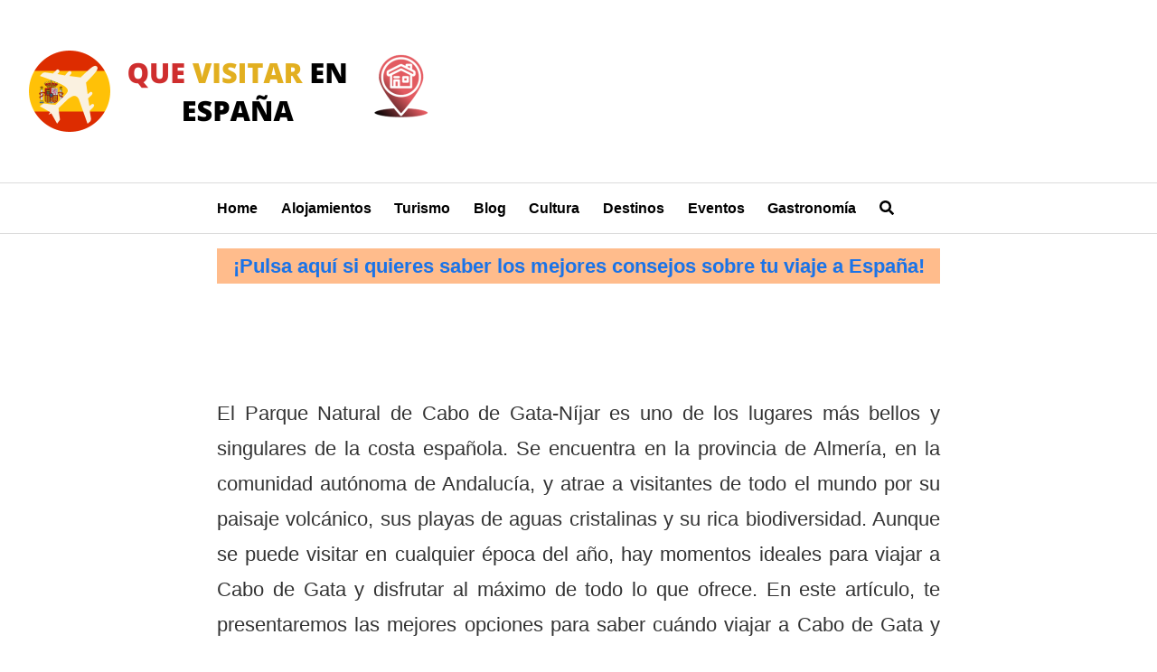

--- FILE ---
content_type: text/html; charset=UTF-8
request_url: https://visitspainguide.com/cuando-viajar-a-cabo-de-gata/
body_size: 50853
content:
<!DOCTYPE html>
<html lang="es" prefix="og: https://ogp.me/ns#">
<head>
	<meta charset="UTF-8">
	<meta name="viewport" content="width=device-width, initial-scale=1">
	<link rel="profile" href="https://gmpg.org/xfn/11">
	
<!-- Optimización en motores de búsqueda por Rank Math PRO -  https://rankmath.com/ -->
<title>▷ ¿Cuándo viajar a Cabo de Gata? | Que Visitar en España</title>
<meta name="description" content="¡Pulsa aquí si quieres saber los mejores consejos sobre tu viaje a España! | Aprende más sobre ¿Cuándo viajar a Cabo de Gata?"/>
<meta name="robots" content="follow, index, max-snippet:-1, max-video-preview:-1, max-image-preview:large"/>
<link rel="canonical" href="https://visitspainguide.com/cuando-viajar-a-cabo-de-gata/" />
<meta property="og:locale" content="es_ES" />
<meta property="og:type" content="article" />
<meta property="og:title" content="▷ ¿Cuándo viajar a Cabo de Gata? | Que Visitar en España" />
<meta property="og:description" content="¡Pulsa aquí si quieres saber los mejores consejos sobre tu viaje a España! | Aprende más sobre ¿Cuándo viajar a Cabo de Gata?" />
<meta property="og:url" content="https://visitspainguide.com/cuando-viajar-a-cabo-de-gata/" />
<meta property="og:site_name" content="Que Visitar en España" />
<meta property="article:section" content="Destinos" />
<meta property="og:image" content="https://visitspainguide.com/wp-content/uploads/MADRID.png" />
<meta property="og:image:secure_url" content="https://visitspainguide.com/wp-content/uploads/MADRID.png" />
<meta property="og:image:width" content="390" />
<meta property="og:image:height" content="200" />
<meta property="og:image:alt" content="▷ Mejores Alojamientos en Madrid ✈️- Visitar España" />
<meta property="og:image:type" content="image/png" />
<meta property="article:published_time" content="2023-09-30T06:46:35+00:00" />
<meta name="twitter:card" content="summary_large_image" />
<meta name="twitter:title" content="▷ ¿Cuándo viajar a Cabo de Gata? | Que Visitar en España" />
<meta name="twitter:description" content="¡Pulsa aquí si quieres saber los mejores consejos sobre tu viaje a España! | Aprende más sobre ¿Cuándo viajar a Cabo de Gata?" />
<meta name="twitter:image" content="https://visitspainguide.com/wp-content/uploads/MADRID.png" />
<meta name="twitter:label1" content="Escrito por" />
<meta name="twitter:data1" content="s4jwq" />
<meta name="twitter:label2" content="Tiempo de lectura" />
<meta name="twitter:data2" content="9 minutos" />
<script type="application/ld+json" class="rank-math-schema-pro">{"@context":"https://schema.org","@graph":[{"@type":["Person","Organization"],"@id":"https://visitspainguide.com/#person","name":"Blog de Viajes a Espa\u00f1a para visitar Espa\u00f1a y todos sus lugares","logo":{"@type":"ImageObject","@id":"https://visitspainguide.com/#logo","url":"https://visitspainguide.com/wp-content/uploads/cropped-QueVisitarEnEspana-150x90.png","contentUrl":"https://visitspainguide.com/wp-content/uploads/cropped-QueVisitarEnEspana-150x90.png","caption":"Que Visitar en Espa\u00f1a","inLanguage":"es"},"image":{"@type":"ImageObject","@id":"https://visitspainguide.com/#logo","url":"https://visitspainguide.com/wp-content/uploads/cropped-QueVisitarEnEspana-150x90.png","contentUrl":"https://visitspainguide.com/wp-content/uploads/cropped-QueVisitarEnEspana-150x90.png","caption":"Que Visitar en Espa\u00f1a","inLanguage":"es"}},{"@type":"WebSite","@id":"https://visitspainguide.com/#website","url":"https://visitspainguide.com","name":"Que Visitar en Espa\u00f1a","publisher":{"@id":"https://visitspainguide.com/#person"},"inLanguage":"es"},{"@type":"ImageObject","@id":"http://visitspainguide.com/wp-content/uploads/ZARAGOZA.png","url":"http://visitspainguide.com/wp-content/uploads/ZARAGOZA.png","width":"200","height":"200","inLanguage":"es"},{"@type":"WebPage","@id":"https://visitspainguide.com/cuando-viajar-a-cabo-de-gata/#webpage","url":"https://visitspainguide.com/cuando-viajar-a-cabo-de-gata/","name":"\u25b7 \u00bfCu\u00e1ndo viajar a Cabo de Gata? | Que Visitar en Espa\u00f1a","datePublished":"2023-09-30T06:46:35+00:00","dateModified":"2023-09-30T06:46:35+00:00","isPartOf":{"@id":"https://visitspainguide.com/#website"},"primaryImageOfPage":{"@id":"http://visitspainguide.com/wp-content/uploads/ZARAGOZA.png"},"inLanguage":"es"},{"@type":"Person","@id":"https://visitspainguide.com/author/s4jwq/","name":"s4jwq","url":"https://visitspainguide.com/author/s4jwq/","image":{"@type":"ImageObject","@id":"https://secure.gravatar.com/avatar/ea202e1ababde8e1658b8b17bdcd7796b63fcfa2cedb0dd8d183a0fcab7abd89?s=96&amp;d=mm&amp;r=g","url":"https://secure.gravatar.com/avatar/ea202e1ababde8e1658b8b17bdcd7796b63fcfa2cedb0dd8d183a0fcab7abd89?s=96&amp;d=mm&amp;r=g","caption":"s4jwq","inLanguage":"es"},"sameAs":["http://visitspainguide.com"]},{"@type":"BlogPosting","headline":"\u25b7 \u00bfCu\u00e1ndo viajar a Cabo de Gata? | Que Visitar en Espa\u00f1a","datePublished":"2023-09-30T06:46:35+00:00","dateModified":"2023-09-30T06:46:35+00:00","articleSection":"Destinos","author":{"@id":"https://visitspainguide.com/author/s4jwq/","name":"s4jwq"},"publisher":{"@id":"https://visitspainguide.com/#person"},"description":"\u00a1Pulsa aqu\u00ed si quieres saber los mejores consejos sobre tu viaje a Espa\u00f1a! | Aprende m\u00e1s sobre \u00bfCu\u00e1ndo viajar a Cabo de Gata?","name":"\u25b7 \u00bfCu\u00e1ndo viajar a Cabo de Gata? | Que Visitar en Espa\u00f1a","@id":"https://visitspainguide.com/cuando-viajar-a-cabo-de-gata/#richSnippet","isPartOf":{"@id":"https://visitspainguide.com/cuando-viajar-a-cabo-de-gata/#webpage"},"image":{"@id":"http://visitspainguide.com/wp-content/uploads/ZARAGOZA.png"},"inLanguage":"es","mainEntityOfPage":{"@id":"https://visitspainguide.com/cuando-viajar-a-cabo-de-gata/#webpage"}}]}</script>
<!-- /Plugin Rank Math WordPress SEO -->

<link rel='dns-prefetch' href='//www.googletagmanager.com' />
<link rel='dns-prefetch' href='//pagead2.googlesyndication.com' />
<link rel="alternate" type="application/rss+xml" title="Que Visitar en España &raquo; Feed" href="https://visitspainguide.com/feed/" />
<link rel="alternate" type="application/rss+xml" title="Que Visitar en España &raquo; Feed de los comentarios" href="https://visitspainguide.com/comments/feed/" />
<link rel="alternate" type="application/rss+xml" title="Que Visitar en España &raquo; Comentario ¿Cuándo viajar a Cabo de Gata? del feed" href="https://visitspainguide.com/cuando-viajar-a-cabo-de-gata/feed/" />
<style id='wp-img-auto-sizes-contain-inline-css' type='text/css'>
img:is([sizes=auto i],[sizes^="auto," i]){contain-intrinsic-size:3000px 1500px}
/*# sourceURL=wp-img-auto-sizes-contain-inline-css */
</style>
<link rel='stylesheet' id='pt-cv-public-style-css' href='https://visitspainguide.com/wp-content/plugins/content-views-query-and-display-post-page/public/assets/css/cv.css?ver=4.2.1' type='text/css' media='all' />
<style id='wp-block-library-inline-css' type='text/css'>
:root{--wp-block-synced-color:#7a00df;--wp-block-synced-color--rgb:122,0,223;--wp-bound-block-color:var(--wp-block-synced-color);--wp-editor-canvas-background:#ddd;--wp-admin-theme-color:#007cba;--wp-admin-theme-color--rgb:0,124,186;--wp-admin-theme-color-darker-10:#006ba1;--wp-admin-theme-color-darker-10--rgb:0,107,160.5;--wp-admin-theme-color-darker-20:#005a87;--wp-admin-theme-color-darker-20--rgb:0,90,135;--wp-admin-border-width-focus:2px}@media (min-resolution:192dpi){:root{--wp-admin-border-width-focus:1.5px}}.wp-element-button{cursor:pointer}:root .has-very-light-gray-background-color{background-color:#eee}:root .has-very-dark-gray-background-color{background-color:#313131}:root .has-very-light-gray-color{color:#eee}:root .has-very-dark-gray-color{color:#313131}:root .has-vivid-green-cyan-to-vivid-cyan-blue-gradient-background{background:linear-gradient(135deg,#00d084,#0693e3)}:root .has-purple-crush-gradient-background{background:linear-gradient(135deg,#34e2e4,#4721fb 50%,#ab1dfe)}:root .has-hazy-dawn-gradient-background{background:linear-gradient(135deg,#faaca8,#dad0ec)}:root .has-subdued-olive-gradient-background{background:linear-gradient(135deg,#fafae1,#67a671)}:root .has-atomic-cream-gradient-background{background:linear-gradient(135deg,#fdd79a,#004a59)}:root .has-nightshade-gradient-background{background:linear-gradient(135deg,#330968,#31cdcf)}:root .has-midnight-gradient-background{background:linear-gradient(135deg,#020381,#2874fc)}:root{--wp--preset--font-size--normal:16px;--wp--preset--font-size--huge:42px}.has-regular-font-size{font-size:1em}.has-larger-font-size{font-size:2.625em}.has-normal-font-size{font-size:var(--wp--preset--font-size--normal)}.has-huge-font-size{font-size:var(--wp--preset--font-size--huge)}.has-text-align-center{text-align:center}.has-text-align-left{text-align:left}.has-text-align-right{text-align:right}.has-fit-text{white-space:nowrap!important}#end-resizable-editor-section{display:none}.aligncenter{clear:both}.items-justified-left{justify-content:flex-start}.items-justified-center{justify-content:center}.items-justified-right{justify-content:flex-end}.items-justified-space-between{justify-content:space-between}.screen-reader-text{border:0;clip-path:inset(50%);height:1px;margin:-1px;overflow:hidden;padding:0;position:absolute;width:1px;word-wrap:normal!important}.screen-reader-text:focus{background-color:#ddd;clip-path:none;color:#444;display:block;font-size:1em;height:auto;left:5px;line-height:normal;padding:15px 23px 14px;text-decoration:none;top:5px;width:auto;z-index:100000}html :where(.has-border-color){border-style:solid}html :where([style*=border-top-color]){border-top-style:solid}html :where([style*=border-right-color]){border-right-style:solid}html :where([style*=border-bottom-color]){border-bottom-style:solid}html :where([style*=border-left-color]){border-left-style:solid}html :where([style*=border-width]){border-style:solid}html :where([style*=border-top-width]){border-top-style:solid}html :where([style*=border-right-width]){border-right-style:solid}html :where([style*=border-bottom-width]){border-bottom-style:solid}html :where([style*=border-left-width]){border-left-style:solid}html :where(img[class*=wp-image-]){height:auto;max-width:100%}:where(figure){margin:0 0 1em}html :where(.is-position-sticky){--wp-admin--admin-bar--position-offset:var(--wp-admin--admin-bar--height,0px)}@media screen and (max-width:600px){html :where(.is-position-sticky){--wp-admin--admin-bar--position-offset:0px}}

/*# sourceURL=wp-block-library-inline-css */
</style><style id='wp-block-paragraph-inline-css' type='text/css'>
.is-small-text{font-size:.875em}.is-regular-text{font-size:1em}.is-large-text{font-size:2.25em}.is-larger-text{font-size:3em}.has-drop-cap:not(:focus):first-letter{float:left;font-size:8.4em;font-style:normal;font-weight:100;line-height:.68;margin:.05em .1em 0 0;text-transform:uppercase}body.rtl .has-drop-cap:not(:focus):first-letter{float:none;margin-left:.1em}p.has-drop-cap.has-background{overflow:hidden}:root :where(p.has-background){padding:1.25em 2.375em}:where(p.has-text-color:not(.has-link-color)) a{color:inherit}p.has-text-align-left[style*="writing-mode:vertical-lr"],p.has-text-align-right[style*="writing-mode:vertical-rl"]{rotate:180deg}
/*# sourceURL=https://visitspainguide.com/wp-includes/blocks/paragraph/style.min.css */
</style>
<style id='global-styles-inline-css' type='text/css'>
:root{--wp--preset--aspect-ratio--square: 1;--wp--preset--aspect-ratio--4-3: 4/3;--wp--preset--aspect-ratio--3-4: 3/4;--wp--preset--aspect-ratio--3-2: 3/2;--wp--preset--aspect-ratio--2-3: 2/3;--wp--preset--aspect-ratio--16-9: 16/9;--wp--preset--aspect-ratio--9-16: 9/16;--wp--preset--color--black: #000000;--wp--preset--color--cyan-bluish-gray: #abb8c3;--wp--preset--color--white: #ffffff;--wp--preset--color--pale-pink: #f78da7;--wp--preset--color--vivid-red: #cf2e2e;--wp--preset--color--luminous-vivid-orange: #ff6900;--wp--preset--color--luminous-vivid-amber: #fcb900;--wp--preset--color--light-green-cyan: #7bdcb5;--wp--preset--color--vivid-green-cyan: #00d084;--wp--preset--color--pale-cyan-blue: #8ed1fc;--wp--preset--color--vivid-cyan-blue: #0693e3;--wp--preset--color--vivid-purple: #9b51e0;--wp--preset--gradient--vivid-cyan-blue-to-vivid-purple: linear-gradient(135deg,rgb(6,147,227) 0%,rgb(155,81,224) 100%);--wp--preset--gradient--light-green-cyan-to-vivid-green-cyan: linear-gradient(135deg,rgb(122,220,180) 0%,rgb(0,208,130) 100%);--wp--preset--gradient--luminous-vivid-amber-to-luminous-vivid-orange: linear-gradient(135deg,rgb(252,185,0) 0%,rgb(255,105,0) 100%);--wp--preset--gradient--luminous-vivid-orange-to-vivid-red: linear-gradient(135deg,rgb(255,105,0) 0%,rgb(207,46,46) 100%);--wp--preset--gradient--very-light-gray-to-cyan-bluish-gray: linear-gradient(135deg,rgb(238,238,238) 0%,rgb(169,184,195) 100%);--wp--preset--gradient--cool-to-warm-spectrum: linear-gradient(135deg,rgb(74,234,220) 0%,rgb(151,120,209) 20%,rgb(207,42,186) 40%,rgb(238,44,130) 60%,rgb(251,105,98) 80%,rgb(254,248,76) 100%);--wp--preset--gradient--blush-light-purple: linear-gradient(135deg,rgb(255,206,236) 0%,rgb(152,150,240) 100%);--wp--preset--gradient--blush-bordeaux: linear-gradient(135deg,rgb(254,205,165) 0%,rgb(254,45,45) 50%,rgb(107,0,62) 100%);--wp--preset--gradient--luminous-dusk: linear-gradient(135deg,rgb(255,203,112) 0%,rgb(199,81,192) 50%,rgb(65,88,208) 100%);--wp--preset--gradient--pale-ocean: linear-gradient(135deg,rgb(255,245,203) 0%,rgb(182,227,212) 50%,rgb(51,167,181) 100%);--wp--preset--gradient--electric-grass: linear-gradient(135deg,rgb(202,248,128) 0%,rgb(113,206,126) 100%);--wp--preset--gradient--midnight: linear-gradient(135deg,rgb(2,3,129) 0%,rgb(40,116,252) 100%);--wp--preset--font-size--small: 13px;--wp--preset--font-size--medium: 20px;--wp--preset--font-size--large: 36px;--wp--preset--font-size--x-large: 42px;--wp--preset--spacing--20: 0.44rem;--wp--preset--spacing--30: 0.67rem;--wp--preset--spacing--40: 1rem;--wp--preset--spacing--50: 1.5rem;--wp--preset--spacing--60: 2.25rem;--wp--preset--spacing--70: 3.38rem;--wp--preset--spacing--80: 5.06rem;--wp--preset--shadow--natural: 6px 6px 9px rgba(0, 0, 0, 0.2);--wp--preset--shadow--deep: 12px 12px 50px rgba(0, 0, 0, 0.4);--wp--preset--shadow--sharp: 6px 6px 0px rgba(0, 0, 0, 0.2);--wp--preset--shadow--outlined: 6px 6px 0px -3px rgb(255, 255, 255), 6px 6px rgb(0, 0, 0);--wp--preset--shadow--crisp: 6px 6px 0px rgb(0, 0, 0);}:where(.is-layout-flex){gap: 0.5em;}:where(.is-layout-grid){gap: 0.5em;}body .is-layout-flex{display: flex;}.is-layout-flex{flex-wrap: wrap;align-items: center;}.is-layout-flex > :is(*, div){margin: 0;}body .is-layout-grid{display: grid;}.is-layout-grid > :is(*, div){margin: 0;}:where(.wp-block-columns.is-layout-flex){gap: 2em;}:where(.wp-block-columns.is-layout-grid){gap: 2em;}:where(.wp-block-post-template.is-layout-flex){gap: 1.25em;}:where(.wp-block-post-template.is-layout-grid){gap: 1.25em;}.has-black-color{color: var(--wp--preset--color--black) !important;}.has-cyan-bluish-gray-color{color: var(--wp--preset--color--cyan-bluish-gray) !important;}.has-white-color{color: var(--wp--preset--color--white) !important;}.has-pale-pink-color{color: var(--wp--preset--color--pale-pink) !important;}.has-vivid-red-color{color: var(--wp--preset--color--vivid-red) !important;}.has-luminous-vivid-orange-color{color: var(--wp--preset--color--luminous-vivid-orange) !important;}.has-luminous-vivid-amber-color{color: var(--wp--preset--color--luminous-vivid-amber) !important;}.has-light-green-cyan-color{color: var(--wp--preset--color--light-green-cyan) !important;}.has-vivid-green-cyan-color{color: var(--wp--preset--color--vivid-green-cyan) !important;}.has-pale-cyan-blue-color{color: var(--wp--preset--color--pale-cyan-blue) !important;}.has-vivid-cyan-blue-color{color: var(--wp--preset--color--vivid-cyan-blue) !important;}.has-vivid-purple-color{color: var(--wp--preset--color--vivid-purple) !important;}.has-black-background-color{background-color: var(--wp--preset--color--black) !important;}.has-cyan-bluish-gray-background-color{background-color: var(--wp--preset--color--cyan-bluish-gray) !important;}.has-white-background-color{background-color: var(--wp--preset--color--white) !important;}.has-pale-pink-background-color{background-color: var(--wp--preset--color--pale-pink) !important;}.has-vivid-red-background-color{background-color: var(--wp--preset--color--vivid-red) !important;}.has-luminous-vivid-orange-background-color{background-color: var(--wp--preset--color--luminous-vivid-orange) !important;}.has-luminous-vivid-amber-background-color{background-color: var(--wp--preset--color--luminous-vivid-amber) !important;}.has-light-green-cyan-background-color{background-color: var(--wp--preset--color--light-green-cyan) !important;}.has-vivid-green-cyan-background-color{background-color: var(--wp--preset--color--vivid-green-cyan) !important;}.has-pale-cyan-blue-background-color{background-color: var(--wp--preset--color--pale-cyan-blue) !important;}.has-vivid-cyan-blue-background-color{background-color: var(--wp--preset--color--vivid-cyan-blue) !important;}.has-vivid-purple-background-color{background-color: var(--wp--preset--color--vivid-purple) !important;}.has-black-border-color{border-color: var(--wp--preset--color--black) !important;}.has-cyan-bluish-gray-border-color{border-color: var(--wp--preset--color--cyan-bluish-gray) !important;}.has-white-border-color{border-color: var(--wp--preset--color--white) !important;}.has-pale-pink-border-color{border-color: var(--wp--preset--color--pale-pink) !important;}.has-vivid-red-border-color{border-color: var(--wp--preset--color--vivid-red) !important;}.has-luminous-vivid-orange-border-color{border-color: var(--wp--preset--color--luminous-vivid-orange) !important;}.has-luminous-vivid-amber-border-color{border-color: var(--wp--preset--color--luminous-vivid-amber) !important;}.has-light-green-cyan-border-color{border-color: var(--wp--preset--color--light-green-cyan) !important;}.has-vivid-green-cyan-border-color{border-color: var(--wp--preset--color--vivid-green-cyan) !important;}.has-pale-cyan-blue-border-color{border-color: var(--wp--preset--color--pale-cyan-blue) !important;}.has-vivid-cyan-blue-border-color{border-color: var(--wp--preset--color--vivid-cyan-blue) !important;}.has-vivid-purple-border-color{border-color: var(--wp--preset--color--vivid-purple) !important;}.has-vivid-cyan-blue-to-vivid-purple-gradient-background{background: var(--wp--preset--gradient--vivid-cyan-blue-to-vivid-purple) !important;}.has-light-green-cyan-to-vivid-green-cyan-gradient-background{background: var(--wp--preset--gradient--light-green-cyan-to-vivid-green-cyan) !important;}.has-luminous-vivid-amber-to-luminous-vivid-orange-gradient-background{background: var(--wp--preset--gradient--luminous-vivid-amber-to-luminous-vivid-orange) !important;}.has-luminous-vivid-orange-to-vivid-red-gradient-background{background: var(--wp--preset--gradient--luminous-vivid-orange-to-vivid-red) !important;}.has-very-light-gray-to-cyan-bluish-gray-gradient-background{background: var(--wp--preset--gradient--very-light-gray-to-cyan-bluish-gray) !important;}.has-cool-to-warm-spectrum-gradient-background{background: var(--wp--preset--gradient--cool-to-warm-spectrum) !important;}.has-blush-light-purple-gradient-background{background: var(--wp--preset--gradient--blush-light-purple) !important;}.has-blush-bordeaux-gradient-background{background: var(--wp--preset--gradient--blush-bordeaux) !important;}.has-luminous-dusk-gradient-background{background: var(--wp--preset--gradient--luminous-dusk) !important;}.has-pale-ocean-gradient-background{background: var(--wp--preset--gradient--pale-ocean) !important;}.has-electric-grass-gradient-background{background: var(--wp--preset--gradient--electric-grass) !important;}.has-midnight-gradient-background{background: var(--wp--preset--gradient--midnight) !important;}.has-small-font-size{font-size: var(--wp--preset--font-size--small) !important;}.has-medium-font-size{font-size: var(--wp--preset--font-size--medium) !important;}.has-large-font-size{font-size: var(--wp--preset--font-size--large) !important;}.has-x-large-font-size{font-size: var(--wp--preset--font-size--x-large) !important;}
/*# sourceURL=global-styles-inline-css */
</style>

<style id='classic-theme-styles-inline-css' type='text/css'>
/*! This file is auto-generated */
.wp-block-button__link{color:#fff;background-color:#32373c;border-radius:9999px;box-shadow:none;text-decoration:none;padding:calc(.667em + 2px) calc(1.333em + 2px);font-size:1.125em}.wp-block-file__button{background:#32373c;color:#fff;text-decoration:none}
/*# sourceURL=/wp-includes/css/classic-themes.min.css */
</style>
<link rel='stylesheet' id='toc-screen-css' href='https://visitspainguide.com/wp-content/plugins/table-of-contents-plus/screen.min.css?ver=2411.1' type='text/css' media='all' />
<link rel='stylesheet' id='orbital-style-css' href='https://visitspainguide.com/wp-content/themes/orbital/assets/css/main.css?ver=6.9' type='text/css' media='all' />
<link rel='stylesheet' id='wpdreams-asl-basic-css' href='https://visitspainguide.com/wp-content/plugins/ajax-search-lite/css/style.basic.css?ver=4.13.4' type='text/css' media='all' />
<style id='wpdreams-asl-basic-inline-css' type='text/css'>

					div[id*='ajaxsearchlitesettings'].searchsettings .asl_option_inner label {
						font-size: 0px !important;
						color: rgba(0, 0, 0, 0);
					}
					div[id*='ajaxsearchlitesettings'].searchsettings .asl_option_inner label:after {
						font-size: 11px !important;
						position: absolute;
						top: 0;
						left: 0;
						z-index: 1;
					}
					.asl_w_container {
						width: 100%;
						margin: 0px 0px 0px 0px;
						min-width: 200px;
					}
					div[id*='ajaxsearchlite'].asl_m {
						width: 100%;
					}
					div[id*='ajaxsearchliteres'].wpdreams_asl_results div.resdrg span.highlighted {
						font-weight: bold;
						color: rgba(217, 49, 43, 1);
						background-color: rgba(238, 238, 238, 1);
					}
					div[id*='ajaxsearchliteres'].wpdreams_asl_results .results img.asl_image {
						width: 70px;
						height: 70px;
						object-fit: cover;
					}
					div[id*='ajaxsearchlite'].asl_r .results {
						max-height: none;
					}
					div[id*='ajaxsearchlite'].asl_r {
						position: absolute;
					}
				
						div.asl_r.asl_w.vertical .results .item::after {
							display: block;
							position: absolute;
							bottom: 0;
							content: '';
							height: 1px;
							width: 100%;
							background: #D8D8D8;
						}
						div.asl_r.asl_w.vertical .results .item.asl_last_item::after {
							display: none;
						}
					
/*# sourceURL=wpdreams-asl-basic-inline-css */
</style>
<link rel='stylesheet' id='wpdreams-asl-instance-css' href='https://visitspainguide.com/wp-content/plugins/ajax-search-lite/css/style-curvy-red.css?ver=4.13.4' type='text/css' media='all' />
<style id='generateblocks-inline-css' type='text/css'>
:root{--gb-container-width:1100px;}.gb-container .wp-block-image img{vertical-align:middle;}.gb-grid-wrapper .wp-block-image{margin-bottom:0;}.gb-highlight{background:none;}.gb-shape{line-height:0;}.gb-container-link{position:absolute;top:0;right:0;bottom:0;left:0;z-index:999;}a.gb-container{display: block;}
/*# sourceURL=generateblocks-inline-css */
</style>
<script type="text/javascript" src="https://visitspainguide.com/wp-includes/js/jquery/jquery.min.js?ver=3.7.1" id="jquery-core-js"></script>
<script type="text/javascript" src="https://visitspainguide.com/wp-includes/js/jquery/jquery-migrate.min.js?ver=3.4.1" id="jquery-migrate-js"></script>
<script type="text/javascript" id="jquery-js-after">
/* <![CDATA[ */
jQuery(document).ready(function() {
	jQuery(".5831641a7d7f4f77c36a0fc77971738e").click(function() {
		jQuery.post(
			"https://visitspainguide.com/wp-admin/admin-ajax.php", {
				"action": "quick_adsense_onpost_ad_click",
				"quick_adsense_onpost_ad_index": jQuery(this).attr("data-index"),
				"quick_adsense_nonce": "70e993e967",
			}, function(response) { }
		);
	});
});

//# sourceURL=jquery-js-after
/* ]]> */
</script>
<link rel="EditURI" type="application/rsd+xml" title="RSD" href="https://visitspainguide.com/xmlrpc.php?rsd" />
<link rel='shortlink' href='https://visitspainguide.com/?p=17588' />
<meta name="generator" content="Site Kit by Google 1.171.0" />    <style>
        @media(min-width: 48rem){

            .container {
                width: 52rem;
            }

            .entry-content {
                max-width: 70%;
                flex-basis: 70%;
            }

            .entry-aside {
                max-width: 30%;
                flex-basis: 30%;
                order: 0;
                -ms-flex-order: 0;

            }

        }


                a {
                color: #2196f3;
            }

        

                .site-header {
                background-color: #ffffff;
            }

        
                .site-header a {
                color: ;
            }

            @media(min-width: 1040px){
                .site-navbar .menu-item-has-children:after {
                    border-color: ;
                }
            }
    

    </style>

            <style>
        </style>
    <script async src="https://pagead2.googlesyndication.com/pagead/js/adsbygoogle.js?client=ca-pub-5741474071597834"
     crossorigin="anonymous"></script>
<!-- Metaetiquetas de Google AdSense añadidas por Site Kit -->
<meta name="google-adsense-platform-account" content="ca-host-pub-2644536267352236">
<meta name="google-adsense-platform-domain" content="sitekit.withgoogle.com">
<!-- Acabar con las metaetiquetas de Google AdSense añadidas por Site Kit -->
				<link rel="preconnect" href="https://fonts.gstatic.com" crossorigin />
				<link rel="preload" as="style" href="//fonts.googleapis.com/css?family=Open+Sans&display=swap" />
								<link rel="stylesheet" href="//fonts.googleapis.com/css?family=Open+Sans&display=swap" media="all" />
				
<!-- Fragmento de código de Google Adsense añadido por Site Kit -->
<script type="text/javascript" async="async" src="https://pagead2.googlesyndication.com/pagead/js/adsbygoogle.js?client=ca-pub-5741474071597834&amp;host=ca-host-pub-2644536267352236" crossorigin="anonymous"></script>

<!-- Final del fragmento de código de Google Adsense añadido por Site Kit -->
<link rel="icon" href="https://visitspainguide.com/wp-content/uploads/cropped-VisitarEspana-32x32.png" sizes="32x32" />
<link rel="icon" href="https://visitspainguide.com/wp-content/uploads/cropped-VisitarEspana-192x192.png" sizes="192x192" />
<link rel="apple-touch-icon" href="https://visitspainguide.com/wp-content/uploads/cropped-VisitarEspana-180x180.png" />
<meta name="msapplication-TileImage" content="https://visitspainguide.com/wp-content/uploads/cropped-VisitarEspana-270x270.png" />
		<style type="text/css" id="wp-custom-css">
			/* Optimización de los párrafos */
p {
    font-size: 22px; /* Mantiene un tamaño de fuente grande para buena legibilidad */
    line-height: 1.8; /* Aumenta ligeramente el interlineado para mayor comodidad de lectura */
    margin-bottom: 24px; /* Espacio adicional entre párrafos */
    text-align: justify; /* Alineación justificada para mejorar el flujo de lectura */
}

/* Estilo para las imágenes (Optimización de carga y presentación) */
img {
    max-width: 100%; /* Asegura que las imágenes no excedan el ancho del contenedor */
    height: auto; /* Mantiene la proporción de las imágenes */
    display: block; /* Evita el margen blanco alrededor de imágenes */
    margin: 24px 0; /* Espacio entre imágenes y texto */
    loading: lazy; /* Activa la carga diferida (lazy loading) */
    border-radius: 8px; /* Añade bordes redondeados para un aspecto más suave */
}

/* Optimización de títulos */
h1, h2, h3, h4, h5, h6 {
    margin-top: 32px; /* Espacio extra para diferenciar mejor las secciones */
    font-weight: bold; /* Asegura que los títulos sean claros y visibles */
    line-height: 1.5; /* Interlineado más cómodo para los títulos */
    color: #333; /* Color de texto más oscuro para mejorar el contraste */
}

/* Márgenes laterales para una mejor lectura */
.container, .content-area {
    max-width: 900px; /* Amplía ligeramente el ancho para pantallas más grandes */
    margin: 0 auto; /* Centra el contenido en pantallas más grandes */
    padding: 0 20px; /* Añade espacio lateral para evitar texto pegado a los bordes */
}

/* Optimización de enlaces */
a {
    color: #1a73e8; /* Cambia a un color azul más claro y legible */
    text-decoration: none; /* Elimina el subrayado por defecto */
    font-weight: 600; /* Aumenta el peso del enlace para mayor visibilidad */
    transition: color 0.3s ease; /* Añade transición suave al cambiar de color */
}

a:hover {
    text-decoration: underline; /* Subrayado al pasar el cursor */
    color: #d93025; /* Color al pasar el cursor con un tono más vibrante */
}

/* Estilo para anuncios sticky en la barra lateral */
.sticky-ad {
    position: -webkit-sticky;
    position: sticky;
    top: 10px; /* Mantiene un pequeño espacio antes de pegarse */
    z-index: 1000; /* Asegura que el anuncio se mantenga sobre otros elementos */
}

/* Optimización para videos */
video {
    max-width: 100%; /* El video se ajusta al tamaño del contenedor */
    height: auto;
    display: block;
    margin: 24px 0; /* Añade espacio alrededor del video */
    border-radius: 8px; /* Bordes redondeados para un look uniforme con las imágenes */
}

/* Espaciado en listas (útil para optimizar contenido más largo) */
ul, ol {
    margin-bottom: 24px;
    padding-left: 40px; /* Aumenta la sangría de listas para mejor legibilidad */
    line-height: 1.8; /* Mejor legibilidad en listas largas */
}

li {
    margin-bottom: 12px; /* Añade espacio entre los elementos de la lista */
}

/* Botones estilizados */
button, input[type="button"], input[type="reset"], input[type="submit"] {
    background-color: #ef7c8e; /* Color de fondo del botón */
    color: white; /* Color del texto del botón */
    border-radius: 6px; /* Bordes redondeados */
    padding: 10px 20px; /* Añade relleno para aumentar la usabilidad */
    border: none; /* Sin bordes */
    cursor: pointer; /* Cambia el cursor a pointer para indicar interactividad */
    transition: background-color 0.3s ease; /* Transición suave en el hover */
}

button:hover, input[type="button"]:hover, input[type="submit"]:hover {
    background-color: #d14836; /* Color de fondo al pasar el cursor */
}

/* Estilos para dispositivos móviles */
@media (max-width: 768px) {
    p {
        font-size: 20px; /* Tamaño de fuente ligeramente menor para pantallas pequeñas */
        line-height: 1.6;
    }

    .container, .content-area {
        max-width: 100%; /* Ocupa el 100% del ancho de la pantalla en móviles */
        padding: 0 16px; /* Reduce el padding lateral en pantallas pequeñas */
    }

    h1 {
        font-size: 28px; /* Reduce el tamaño del título en móviles */
    }

    h2 {
        font-size: 24px;
    }

    h3 {
        font-size: 20px;
    }

    /* Ocultar la barra lateral en dispositivos móviles */
    .sidebar {
        display: none;
    }
}

/* Animación suave para aparecer en scroll (opcional) */
.fade-in {
    opacity: 0;
    transition: opacity 1s ease-out;
}

.fade-in.visible {
    opacity: 1;
}

/* Lazy loading de videos también */
video {
    loading: lazy;
}


















/*Ocultar Cookies Mobile*/
@media (max-width: 768px) {
    #cm {
        display: none !important;
    }
}





/*cluster*/
.wp-post-image {
 transition:transform .4s;
 border-radius: 12px;
}
.entry-header
.wp-post-image:hover {
 transform:scale(1.1);
}

.entry-tittle{
	top: 0.4rem
}

/* Fin cluster */






/*MODULOS CASAS CAMBIO */

.moduloscasas {
    list-style-type: none;
    margin: 20px 0;
    padding: 20px 20px 0;
    text-align: left;
    font-size: 17px;
    border-top: 2px solid #ff6363;
    border-bottom: 2px solid #ff6363;
    border-left: 2px solid #ff6363;
    border-right: 2px solid #ff6363;
    background: #f9f9f9;
}








/* ESTILIZAR HEADER 1 - COMPLETO */

.default-header {
width: 100%;
	display:none;
padding: 0.3rem 0;
background-color: #ffd62a;
padding-bottom: 4px;
border-bottom: #e0b706 2px solid; /* editar los px y el estilo CSS para obtener distintos efectos */
}
.title {
font-size: 2.2rem!important;
text-align:center;
}
.banner {
margin: auto auto auto auto;
}


/* Personalizar Cluster compacto */

/*Personalizar titulo boton*/
.entry-item .entry-title {

text-align:center;

}
/*Efecto boton escritorio*/
@media screen and (min-width:1041px){

}
/*Efecto imagen escritorio*/
@media screen and (min-width:1041px){
.entry-item:hover{
transition: transform .2s ease;
transform: scale(1.05);
border:none;
}
}
/*Eliminar lineas cluster personalizados*/
.entry-wrapper {
padding: 0rem;
border: none;
}



/* PHOENIX CLUSTER!!!!!! */

/*cluster*/
.wp-post-image {
 transition:transform .4s;
 border-radius: 12px;
}
.entry-header
.wp-post-image:hover {
 transform:scale(1.1);
}
/* Fin cluster */



/* Oculta ALOJAMIENTOS ESPAÑA a final entradas */
.single-post .flex.flex-fluid.columns-3,
.single-post [class*="gb-headline-"] {
  display: none !important;
}

/* Fin Oculta ALOJAMIENTOS ESPAÑA*/
		</style>
			
<!-- Google tag (gtag.js) -->
<script async src="https://www.googletagmanager.com/gtag/js?id=G-6K4M6W26ZW"></script>
<script>
  window.dataLayer = window.dataLayer || [];
  function gtag(){dataLayer.push(arguments);}
  gtag('js', new Date());

  gtag('config', 'G-6K4M6W26ZW');
</script>
	
	<script async src="https://pagead2.googlesyndication.com/pagead/js/adsbygoogle.js?client=ca-pub-5741474071597834"
     crossorigin="anonymous"></script>
	
	
	
</head>
<body class="wp-singular post-template-default single single-post postid-17588 single-format-standard wp-custom-logo wp-theme-orbital no-sidebar layout-menu-orbital">
	<a class="screen-reader-text" href="#content">Saltar al contenido</a>

				
	<div class="header-image">
		<a href="https://visitspainguide.com/" rel="home">
			<img src="https://visitspainguide.com/wp-content/uploads/cropped-cropped-QueVisitarEnEspana.png" width="447" height="90" alt="Que Visitar en España">
		</a>
	</div>


		

<header class="site-header with-header center-navbar">
	<div class="container header-inner">
						<button class="toggle nav-toggle mobile-nav-toggle  orbitalMenu-fixed" data-toggle-target=".menu-modal"  data-toggle-body-class="showing-menu-modal" aria-expanded="false" data-set-focus=".close-nav-toggle">
				<span class="toggle-inner">
					<a class="site-nav-trigger">
						<span></span>
					</a>
					<span class="toggle-text">Menu</span>
				</span>
			</button><!-- .nav-toggle -->
			
			<div class="header-navigation-wrapper">

										<nav class="primary-menu-wrapper" aria-label="Horizontal" role="navigation">

							<ul class="primary-menu reset-list-style">

							<li id="menu-item-435" class="menu-item menu-item-type-post_type menu-item-object-page menu-item-home menu-item-435"><a href="https://visitspainguide.com/">Home</a></li>
<li id="menu-item-436" class="menu-item menu-item-type-taxonomy menu-item-object-category menu-item-436"><a href="https://visitspainguide.com/category/alojamientos/">Alojamientos</a></li>
<li id="menu-item-437" class="menu-item menu-item-type-taxonomy menu-item-object-category menu-item-437"><a href="https://visitspainguide.com/category/atracciones-turisticas/">Turismo</a></li>
<li id="menu-item-438" class="menu-item menu-item-type-taxonomy menu-item-object-category menu-item-438"><a href="https://visitspainguide.com/category/blog/">Blog</a></li>
<li id="menu-item-439" class="menu-item menu-item-type-taxonomy menu-item-object-category menu-item-439"><a href="https://visitspainguide.com/category/cultura-y-tradiciones/">Cultura</a></li>
<li id="menu-item-440" class="menu-item menu-item-type-taxonomy menu-item-object-category current-post-ancestor current-menu-parent current-post-parent menu-item-440"><a href="https://visitspainguide.com/category/destinos/">Destinos</a></li>
<li id="menu-item-441" class="menu-item menu-item-type-taxonomy menu-item-object-category menu-item-441"><a href="https://visitspainguide.com/category/eventos-festivales/">Eventos</a></li>
<li id="menu-item-442" class="menu-item menu-item-type-taxonomy menu-item-object-category menu-item-442"><a href="https://visitspainguide.com/category/gastronomia/">Gastronomía</a></li>
<li class="menu-item search-item">    <a href="#" onclick="orbital_expand_navbar()" class="text-center"><svg class="svg-inline--fa fa-search fa-w-16 fa-sm" aria-hidden="true" focusable="false" data-prefix="fa" data-icon="search" role="img" xmlns="http://www.w3.org/2000/svg" viewBox="0 0 512 512" data-fa-i2svg=""><path fill="currentColor" d="M505 442.7L405.3 343c-4.5-4.5-10.6-7-17-7H372c27.6-35.3 44-79.7 44-128C416 93.1 322.9 0 208 0S0 93.1 0 208s93.1 208 208 208c48.3 0 92.7-16.4 128-44v16.3c0 6.4 2.5 12.5 7 17l99.7 99.7c9.4 9.4 24.6 9.4 33.9 0l28.3-28.3c9.4-9.4 9.4-24.6.1-34zM208 336c-70.7 0-128-57.2-128-128 0-70.7 57.2-128 128-128 70.7 0 128 57.2 128 128 0 70.7-57.2 128-128 128z"></path></svg></a>
    </li>
							</ul>
							
						</nav><!-- .primary-menu-wrapper -->
					
			</div><!-- .header-navigation-wrapper -->
		
	</div>
</header>

<div class="menu-modal cover-modal header-footer-group" data-modal-target-string=".menu-modal">

	<div class="menu-modal-inner modal-inner">

		<div class="menu-wrapper section-inner">

			<div class="menu-top">

				<button class="toggle close-nav-toggle fill-children-current-color" data-toggle-target=".menu-modal" data-toggle-body-class="showing-menu-modal" aria-expanded="false" data-set-focus=".menu-modal">
					<span class="toggle-text">Close Menu</span>
					X
				</button><!-- .nav-toggle -->

				
				<nav class="mobile-menu" aria-label="Mobile" role="navigation">

					<ul class="modal-menu reset-list-style">

					<li class="menu-item menu-item-type-post_type menu-item-object-page menu-item-home menu-item-435"><div class="ancestor-wrapper"><a href="https://visitspainguide.com/">Home</a></div><!-- .ancestor-wrapper --></li>
<li class="menu-item menu-item-type-taxonomy menu-item-object-category menu-item-436"><div class="ancestor-wrapper"><a href="https://visitspainguide.com/category/alojamientos/">Alojamientos</a></div><!-- .ancestor-wrapper --></li>
<li class="menu-item menu-item-type-taxonomy menu-item-object-category menu-item-437"><div class="ancestor-wrapper"><a href="https://visitspainguide.com/category/atracciones-turisticas/">Turismo</a></div><!-- .ancestor-wrapper --></li>
<li class="menu-item menu-item-type-taxonomy menu-item-object-category menu-item-438"><div class="ancestor-wrapper"><a href="https://visitspainguide.com/category/blog/">Blog</a></div><!-- .ancestor-wrapper --></li>
<li class="menu-item menu-item-type-taxonomy menu-item-object-category menu-item-439"><div class="ancestor-wrapper"><a href="https://visitspainguide.com/category/cultura-y-tradiciones/">Cultura</a></div><!-- .ancestor-wrapper --></li>
<li class="menu-item menu-item-type-taxonomy menu-item-object-category current-post-ancestor current-menu-parent current-post-parent menu-item-440"><div class="ancestor-wrapper"><a href="https://visitspainguide.com/category/destinos/">Destinos</a></div><!-- .ancestor-wrapper --></li>
<li class="menu-item menu-item-type-taxonomy menu-item-object-category menu-item-441"><div class="ancestor-wrapper"><a href="https://visitspainguide.com/category/eventos-festivales/">Eventos</a></div><!-- .ancestor-wrapper --></li>
<li class="menu-item menu-item-type-taxonomy menu-item-object-category menu-item-442"><div class="ancestor-wrapper"><a href="https://visitspainguide.com/category/gastronomia/">Gastronomía</a></div><!-- .ancestor-wrapper --></li>
<li class="menu-item search-item">    <a href="#" onclick="orbital_expand_navbar()" class="text-center"><svg class="svg-inline--fa fa-search fa-w-16 fa-sm" aria-hidden="true" focusable="false" data-prefix="fa" data-icon="search" role="img" xmlns="http://www.w3.org/2000/svg" viewBox="0 0 512 512" data-fa-i2svg=""><path fill="currentColor" d="M505 442.7L405.3 343c-4.5-4.5-10.6-7-17-7H372c27.6-35.3 44-79.7 44-128C416 93.1 322.9 0 208 0S0 93.1 0 208s93.1 208 208 208c48.3 0 92.7-16.4 128-44v16.3c0 6.4 2.5 12.5 7 17l99.7 99.7c9.4 9.4 24.6 9.4 33.9 0l28.3-28.3c9.4-9.4 9.4-24.6.1-34zM208 336c-70.7 0-128-57.2-128-128 0-70.7 57.2-128 128-128 70.7 0 128 57.2 128 128 0 70.7-57.2 128-128 128z"></path></svg></a>
    </li>
					</ul>

				</nav>

			</div><!-- .menu-top -->

		</div><!-- .menu-wrapper -->

	</div><!-- .menu-modal-inner -->

</div><!-- .menu-modal -->

		<style>
	.navbar-form input:not([type="submit"]):not([type="radio"]):not([type="checkbox"]):not([type="file"]){
		border: none;
		border-radius: 0;
		padding: 0.5rem;
	}

	.navbar-form  .btn-search-form  {
		border-radius: 0;
		box-shadow: none;
		background-color: #0367bf;
	}

	.navbar-form {
		display: none;
		padding: 1rem;
		background: #0267bf;
		margin-top: 1rem;
	}

	.expand-searchform {
		display: flex;
		z-index: 1000000;
		padding-right: 1rem;
	}

	.expand-searchform .search-input{
		flex-grow: 1;
		margin-right: 0.5rem;
	}

</style>
<div class="container">
	<form id="search-navbar" role="search" method="get" class="search-form navbar-form" action="https://visitspainguide.com/">
		<div class="search-input">
			<input id="search-input" type="search" class="search-field" placeholder="Buscar:" value="" name="s" title="Buscar:" />
		</div>
		<div class="search-submit">
			<button type="submit" class="btn btn-primary btn-search-form"><svg class="svg-inline--fa fa-search fa-w-16 fa-sm" aria-hidden="true" focusable="false" data-prefix="fa" data-icon="search" role="img" xmlns="http://www.w3.org/2000/svg" viewBox="0 0 512 512" data-fa-i2svg=""><path fill="currentColor" d="M505 442.7L405.3 343c-4.5-4.5-10.6-7-17-7H372c27.6-35.3 44-79.7 44-128C416 93.1 322.9 0 208 0S0 93.1 0 208s93.1 208 208 208c48.3 0 92.7-16.4 128-44v16.3c0 6.4 2.5 12.5 7 17l99.7 99.7c9.4 9.4 24.6 9.4 33.9 0l28.3-28.3c9.4-9.4 9.4-24.6.1-34zM208 336c-70.7 0-128-57.2-128-128 0-70.7 57.2-128 128-128 70.7 0 128 57.2 128 128 0 70.7-57.2 128-128 128z"></path></svg></button>
		</div>
	</form>
</div><main id="content" class="site-main post-17588 post type-post status-publish format-standard category-destinos">

    
    <header class="default-header">
	<div class="container">
					
												<div class="category">
						<a href="https://visitspainguide.com/category/destinos/">Destinos</a>					</div>
							
							<h1 class="title">¿Cuándo viajar a Cabo de Gata?</h1>			
							<div class="meta">
									</div>
			
			
			

		
	</div>

	
</header>
    
    <div id="content-wrapper" class="container flex">
        <div class="entry-content">

                <div class="banner desktop">
        <div class="center fluid">
            <script async src="https://pagead2.googlesyndication.com/pagead/js/adsbygoogle.js?client=ca-pub-5741474071597834"
     crossorigin="anonymous"></script>        </div>
    </div>
        <div class="banner mobile">
        <div class="center fluid">
            <script async src="https://pagead2.googlesyndication.com/pagead/js/adsbygoogle.js?client=ca-pub-5741474071597834"
     crossorigin="anonymous"></script>        </div>
    </div>
    
            <h2 class="gb-headline gb-headline-2d25a7fc gb-headline-text">Toda la información sobre tu viaje a España ✈️</h2>
<p class="has-text-align-center has-background" style="background-color: rgba(255, 106, 0, 0.45); --darkreader-inline-bgcolor: rgba(224, 94, 0, 0.45);" data-darkreader-inline-bgcolor=""><a href="https://visitspainguide.com/" data-type="URL" data-id="https://quevisitarenfrancia.com/">¡Pulsa aquí si quieres saber los mejores consejos sobre tu viaje a España!</a></p>
<div style="height:100px" aria-hidden="true" class="wp-block-spacer"></div>
<p>El Parque Natural de Cabo de Gata-Níjar es uno de los lugares más bellos y singulares de la costa española. Se encuentra en la provincia de Almería, en la comunidad autónoma de Andalucía, y atrae a visitantes de todo el mundo por su paisaje volcánico, sus playas de aguas cristalinas y su rica biodiversidad. Aunque se puede visitar en cualquier época del año, hay momentos ideales para viajar a Cabo de Gata y disfrutar al máximo de todo lo que ofrece. En este artículo, te presentaremos las mejores opciones para saber cuándo viajar a Cabo de Gata y sacar el máximo provecho de tu experiencia en este paraíso natural.</p>
<h2>Descubre cuántos días necesitas para explorar Cabo de Gata</h2>
<p>Si estás planificando un viaje a <b>Cabo de Gata</b>, es importante que sepas que este destino turístico es uno de los más bellos y sorprendentes de todo el territorio español. Sin embargo, para poder disfrutar al máximo de todo lo que este lugar tiene para ofrecer, es necesario que sepas cuántos días necesitas para explorarlo de manera adecuada.</p><div class="banner mobile"><div class=" ">
	<script async src="https://pagead2.googlesyndication.com/pagead/js/adsbygoogle.js?client=ca-pub-5741474071597834"
     crossorigin="anonymous"></script>
	</div>
	</div><div class="banner desktop"><div class=" ">
	<script async src="https://pagead2.googlesyndication.com/pagead/js/adsbygoogle.js?client=ca-pub-5741474071597834"
     crossorigin="anonymous"></script>
	</div>
	</div>
<p>En primer lugar, cabe destacar que <b>Cabo de Gata</b> es un parque natural que cuenta con una extensión de más de 38.000 hectáreas. En este lugar, podrás encontrar una gran variedad de ecosistemas y paisajes, desde playas de ensueño hasta montañas rocosas y desiertos.</p>
<p>Por esta razón, es recomendable que dediques al menos <b>4 o 5 días</b> para explorar este lugar en profundidad. De esta manera, podrás recorrer los diferentes senderos y caminos que atraviesan el parque natural, visitar las playas más hermosas y disfrutar de las actividades al aire libre que se ofrecen en la zona.</p>
<p>Además, si eres amante de la fotografía o la naturaleza, te recomendamos que te tomes tu tiempo para explorar los diferentes rincones de <b>Cabo de Gata</b>. De esta manera, podrás descubrir los secretos mejor guardados de este lugar y capturar las mejores imágenes de tus vacaciones.</p>
<p>De esta manera, podrás disfrutar al máximo de todo lo que este destino turístico tiene para ofrecer y crear recuerdos inolvidables de tus vacaciones en España.</p>
<h2>Descubre el clima de Cabo de Gata: temperaturas, lluvias y más</h2>
<p>Cabo de Gata es un destino turístico popular en España, conocido por su hermoso paisaje natural y playas de ensueño. Si estás planeando un viaje a Cabo de Gata, es importante conocer el clima de la región para que puedas planificar tu viaje de manera efectiva. </p>
<p><b>Temperaturas en Cabo de Gata</b></p>
<p>En general, Cabo de Gata tiene un clima mediterráneo, con veranos calurosos e inviernos suaves. Las temperaturas medias anuales oscilan entre los 17 y los 24 grados Celsius. Durante los meses de verano, las temperaturas pueden superar los 30 grados Celsius, mientras que en invierno, las temperaturas raramente bajan de los 10 grados Celsius. </p>
<p><b>Lluvias en Cabo de Gata</b></p>
<p>En términos de precipitaciones, Cabo de Gata es una zona relativamente seca. La mayoría de las lluvias se producen durante los meses de invierno, con una media de 30 a 40 días de lluvia por año. Durante los meses de verano, las lluvias son poco comunes, lo que hace que sea un momento ideal para disfrutar de las playas y actividades al aire libre. </p>
<p><b>El mejor momento para visitar Cabo de Gata</b></p>
<p>El mejor momento para visitar Cabo de Gata dependerá de tus preferencias personales y actividades planificadas. Si buscas disfrutar de las playas y el sol, los meses de verano son ideales. Sin embargo, si prefieres evitar las multitudes y el calor extremo, los meses de primavera y otoño pueden ser una buena opción. En cualquier caso, es importante tener en cuenta el clima y las previsiones meteorológicas antes de planificar tu viaje. </p>
<p><b>Conclusión</b></p>
<p>Cabo de Gata es un destino turístico impresionante, con un clima mediterráneo que lo hace atractivo durante todo el año. Conociendo las temperaturas y las lluvias de la región, podrás planificar tu viaje a la perfección y disfrutar al máximo de todo lo que la zona tiene para ofrecer. </p>
<h2>Descubre los mejores pueblos que no puedes perderte en Cabo de Gata</h2>
<p>Si estás planeando un viaje a Cabo de Gata, es importante saber cuál es la mejor época para hacerlo. <b>El clima</b> es uno de los factores más importantes a la hora de decidir cuándo viajar a esta zona de Almería.</p>
<p>La <b>primavera</b> es una de las mejores épocas para visitar Cabo de Gata, ya que las temperaturas son suaves y los paisajes están llenos de flores y vegetación. Además, es un momento ideal para disfrutar de las playas y los pueblos de la zona sin las aglomeraciones del verano.</p>
<p>Si prefieres un clima más cálido, el <b>verano</b> es la época ideal para ti. En esta temporada, podrás disfrutar de las playas y las actividades acuáticas que ofrece Cabo de Gata. Además, es el momento perfecto para visitar los pueblos costeros de la zona y disfrutar de la gastronomía local.</p>
<p>Por otro lado, el <b>otoño</b> es una época ideal para aquellos que buscan tranquilidad y un clima suave. En esta época, los paisajes están llenos de colores y podrás disfrutar de las playas y los pueblos de la zona sin las aglomeraciones del verano.</p>
<p>En cuanto a los pueblos que no puedes perderte en Cabo de Gata, hay varios que destacan por su belleza y encanto. <b>San José</b>, por ejemplo, es uno de los pueblos más conocidos de la zona y cuenta con una amplia oferta de restaurantes y tiendas. Además, desde aquí podrás visitar algunas de las playas más bonitas de la zona, como la playa de los Genoveses.</p>
<p>Otro pueblo que no puedes perderte es <b>Las Negras</b>, un pequeño pueblo pesquero que ha sabido mantener su encanto y autenticidad. Aquí podrás disfrutar de la playa, pasear por la costa y probar algunos de los platos típicos de la zona en sus restaurantes.</p>
<p>Finalmente, <b>Agua Amarga</b> es otro de los pueblos más bonitos de Cabo de Gata. Este pequeño pueblo costero cuenta con una playa de arena fina y aguas cristalinas, además de una amplia oferta de restaurantes y bares.</p>
<p>Y no olvides visitar estos pueblos que te dejarán sin aliento.</p>
<h3>Descubre la magia del Cabo de Gata: Naturaleza, playas y mucho más».</h3>
<p>Si estás buscando un destino de ensueño que combine naturaleza, playas de ensueño y mucho más, el Cabo de Gata es el lugar perfecto para ti. Este parque natural situado en la provincia de Almería es uno de los rincones más impresionantes de la costa española.</p>
<p><b>Si te preguntas cuándo es el mejor momento para viajar al Cabo de Gata</b>, debes saber que cualquier época del año es buena para disfrutar de sus maravillas. Durante los meses de verano, las playas se llenan de vida y los pueblos cercanos atraen a turistas de todo el mundo. Sin embargo, durante los meses más tranquilos, podrás disfrutar de la tranquilidad de sus paisajes y de la naturaleza salvaje que lo rodea.</p>
<p>El <b>parque natural del Cabo de Gata</b> cuenta con una amplia variedad de ecosistemas, desde sierras y montañas hasta extensas playas y acantilados. La fauna y la flora son únicas, y podrás disfrutar de especies que solo se encuentran en esta zona. Además, la rica historia y cultura de los pueblos cercanos te sorprenderá.</p>
<p><b>Las playas del Cabo de Gata</b> son impresionantes, con aguas cristalinas y arena dorada. Desde la famosa playa de Los Genoveses hasta la tranquila playa de Mónsul, hay opciones para todos los gustos. Además, la práctica del buceo y el snorkel son muy populares en esta zona gracias a la riqueza de su fauna marina.</p>

<p>En conclusión, Cabo de Gata es un destino que se puede visitar en cualquier época del año, pero es importante tener en cuenta las particularidades de cada estación para aprovechar al máximo la experiencia. Si se busca disfrutar del sol y las playas, los meses de verano son ideales, pero si lo que se desea es hacer actividades al aire libre y disfrutar de la naturaleza, es recomendable visitar la zona en primavera o otoño. En cualquier caso, Cabo de Gata es un lugar mágico que ofrece una gran variedad de opciones para todos los gustos y edades, y que sin duda dejará una huella imborrable en la memoria de quienes se aventuren a descubrirlo. ¡No esperes más y anímate a visitar este paraíso natural!<br />
En resumen, Cabo de Gata es un lugar maravilloso para visitar durante todo el año. Sin embargo, si deseas evitar las multitudes y disfrutar de un clima agradable, se recomienda visitar en primavera o otoño. Además, si eres amante del senderismo, la mejor época para explorar los senderos es durante el invierno, cuando las temperaturas son más frescas. En cualquier caso, el Parque Natural de Cabo de Gata es un destino que no te decepcionará, con su belleza natural, playas de ensueño y una gran variedad de actividades para disfrutar. ¡No dudes en planificar tu viaje!</p>
<p><iframe title="Un DÍA GRANDE en el sur | a cabo con gata 🇪🇸" width="832" height="468" src="https://www.youtube.com/embed/WEkuUx2AKXY?feature=oembed" frameborder="0" allow="accelerometer; autoplay; clipboard-write; encrypted-media; gyroscope; picture-in-picture; web-share" allowfullscreen></iframe></p>
<h2 class="gb-headline gb-headline-1dbb8796 gb-headline-text">Reserva tu Alojamiento España</h2>
<div class="flex flex-fluid columns-3">
<article class="entry-item">
<header class="entry-header"><a href="https://visitspainguide.com/madrid-alojamientos/" rel="bookmark "><img fetchpriority="high" width="390" height="200" src="https://visitspainguide.com/wp-content/uploads/MADRID.png" class="lazy wp-post-image" alt="▷ Mejores Alojamientos en Madrid ✈️- Visitar España" decoding="async" srcset="http://visitspainguide.com/wp-content/uploads/MADRID.png 390w, http://visitspainguide.com/wp-content/uploads/MADRID-300x154.png 300w" sizes="(max-width: 390px) 100vw, 390px"></p>
<h3 class="entry-title">▷ Mejores Alojamientos en Madrid ✈️- Visitar España</h3>
<p></a></header>
<div class="entry-meta"></div>
</article>
<article class="entry-item">
<header class="entry-header"><a href="https://visitspainguide.com/barcelona-alojamientos/" rel="bookmark "><img width="390" height="200" src="https://visitspainguide.com/wp-content/uploads/Barcelona.png" class="lazy wp-post-image" alt="▷ Mejores Alojamientos en Barcelona ✈️- Visitar España" decoding="async" srcset="http://visitspainguide.com/wp-content/uploads/Barcelona.png 390w, http://visitspainguide.com/wp-content/uploads/Barcelona-300x154.png 300w" sizes="(max-width: 390px) 100vw, 390px"></p>
<h3 class="entry-title">▷ Mejores Alojamientos en Barcelona ✈️- Visitar España</h3>
<p></a></header>
<div class="entry-meta"></div>
</article>
<article class="entry-item">
<header class="entry-header"><a href="https://visitspainguide.com/valencia-alojamientos/" rel="bookmark "><img width="390" height="200" src="https://visitspainguide.com/wp-content/uploads/VALENCIA.png" class="lazy wp-post-image" alt="▷ Mejores Alojamientos en Valencia ✈️- Visitar España" decoding="async" srcset="http://visitspainguide.com/wp-content/uploads/VALENCIA.png 390w, http://visitspainguide.com/wp-content/uploads/VALENCIA-300x154.png 300w" sizes="(max-width: 390px) 100vw, 390px"></p>
<h3 class="entry-title">▷ Mejores Alojamientos en Valencia ✈️- Visitar España</h3>
<p></a></header>
<div class="entry-meta"></div>
</article>
<article class="entry-item">
<header class="entry-header"><a href="https://visitspainguide.com/sevilla-alojamientos/" rel="bookmark "><img loading="lazy" width="390" height="200" src="https://visitspainguide.com/wp-content/uploads/Sevilla.png" class="lazy wp-post-image" alt="▷ Mejores Alojamientos en Sevilla ✈️- Visitar España" decoding="async" srcset="http://visitspainguide.com/wp-content/uploads/Sevilla.png 390w, http://visitspainguide.com/wp-content/uploads/Sevilla-300x154.png 300w" sizes="auto, (max-width: 390px) 100vw, 390px"></p>
<h3 class="entry-title">▷ Mejores Alojamientos en Sevilla ✈️- Visitar España</h3>
<p></a></header>
<div class="entry-meta"></div>
</article>
<article class="entry-item">
<header class="entry-header"><a href="https://visitspainguide.com/bilbao-alojamientos/" rel="bookmark "><img loading="lazy" width="390" height="200" src="https://visitspainguide.com/wp-content/uploads/BILBAO.png" class="lazy wp-post-image" alt="▷ Mejores Alojamientos en Bilbao ✈️- Visitar España" decoding="async" srcset="http://visitspainguide.com/wp-content/uploads/BILBAO.png 390w, http://visitspainguide.com/wp-content/uploads/BILBAO-300x154.png 300w" sizes="auto, (max-width: 390px) 100vw, 390px"></p>
<h3 class="entry-title">▷ Mejores Alojamientos en Bilbao ✈️- Visitar España</h3>
<p></a></header>
<div class="entry-meta"></div>
</article>
<article class="entry-item">
<header class="entry-header"><a href="https://visitspainguide.com/malaga-alojamientos/" rel="bookmark "><img loading="lazy" width="390" height="200" src="https://visitspainguide.com/wp-content/uploads/MALAGA.png" class="lazy wp-post-image" alt="▷ Mejores Alojamientos en Málaga ✈️- Visitar España" decoding="async" srcset="http://visitspainguide.com/wp-content/uploads/MALAGA.png 390w, http://visitspainguide.com/wp-content/uploads/MALAGA-300x154.png 300w" sizes="auto, (max-width: 390px) 100vw, 390px"></p>
<h3 class="entry-title">▷ Mejores Alojamientos en Málaga ✈️- Visitar España</h3>
<p></a></header>
<div class="entry-meta"></div>
</article>
<article class="entry-item">
<header class="entry-header"><a href="https://visitspainguide.com/andalucia-alojamientos/" rel="bookmark "><img loading="lazy" width="390" height="200" src="https://visitspainguide.com/wp-content/uploads/ANDALUCIA.png" class="lazy wp-post-image" alt="Andalucía" decoding="async" srcset="http://visitspainguide.com/wp-content/uploads/ANDALUCIA.png 390w, http://visitspainguide.com/wp-content/uploads/ANDALUCIA-300x154.png 300w" sizes="auto, (max-width: 390px) 100vw, 390px"></p>
<h3 class="entry-title">▷ Mejores Alojamientos en Andalucía ✈️- Visitar España</h3>
<p></a></header>
<div class="entry-meta"></div>
</article>
<article class="entry-item">
<header class="entry-header"><a href="https://visitspainguide.com/cadiz-alojamientos/" rel="bookmark "><img loading="lazy" width="390" height="200" src="https://visitspainguide.com/wp-content/uploads/CADIZ.png" class="lazy wp-post-image" alt="Cádiz" decoding="async" srcset="http://visitspainguide.com/wp-content/uploads/CADIZ.png 390w, http://visitspainguide.com/wp-content/uploads/CADIZ-300x154.png 300w" sizes="auto, (max-width: 390px) 100vw, 390px"></p>
<h3 class="entry-title">▷ Mejores Alojamientos en Cádiz ✈️- Visitar España</h3>
<p></a></header>
<div class="entry-meta"></div>
</article>
<article class="entry-item">
<header class="entry-header"><a href="https://visitspainguide.com/cordoba-alojamiento/" rel="bookmark "><img loading="lazy" width="390" height="200" src="https://visitspainguide.com/wp-content/uploads/CORDOBA.png" class="lazy wp-post-image" alt="Córdoba" decoding="async" srcset="http://visitspainguide.com/wp-content/uploads/CORDOBA.png 390w, http://visitspainguide.com/wp-content/uploads/CORDOBA-300x154.png 300w" sizes="auto, (max-width: 390px) 100vw, 390px"></p>
<h3 class="entry-title">▷ Mejores Alojamientos en Córdoba ✈️- Visitar España</h3>
<p></a></header>
<div class="entry-meta"></div>
</article>
<article class="entry-item">
<header class="entry-header"><a href="https://visitspainguide.com/granada-alojamientos/" rel="bookmark "><img loading="lazy" width="390" height="200" src="https://visitspainguide.com/wp-content/uploads/GRANADA.png" class="lazy wp-post-image" alt="▷ Mejores Alojamientos en Granada ✈️- Visitar España" decoding="async" srcset="http://visitspainguide.com/wp-content/uploads/GRANADA.png 390w, http://visitspainguide.com/wp-content/uploads/GRANADA-300x154.png 300w" sizes="auto, (max-width: 390px) 100vw, 390px"></p>
<h3 class="entry-title">▷ Mejores Alojamientos en Granada ✈️- Visitar España</h3>
<p></a></header>
<div class="entry-meta"></div>
</article>
<article class="entry-item">
<header class="entry-header"><a href="https://visitspainguide.com/huelva-alojamientos/" rel="bookmark "><img loading="lazy" width="390" height="200" src="https://visitspainguide.com/wp-content/uploads/HUELVA.png" class="lazy wp-post-image" alt="Huelva" decoding="async" srcset="http://visitspainguide.com/wp-content/uploads/HUELVA.png 390w, http://visitspainguide.com/wp-content/uploads/HUELVA-300x154.png 300w" sizes="auto, (max-width: 390px) 100vw, 390px"></p>
<h3 class="entry-title">▷ Mejores Alojamientos en Huelva ✈️- Visitar España</h3>
<p></a></header>
<div class="entry-meta"></div>
</article>
<article class="entry-item">
<header class="entry-header"><a href="https://visitspainguide.com/jaen-alojamientos/" rel="bookmark "><img loading="lazy" width="390" height="200" src="https://visitspainguide.com/wp-content/uploads/JAEN.png" class="lazy wp-post-image" alt="JAEN" decoding="async" srcset="http://visitspainguide.com/wp-content/uploads/JAEN.png 390w, http://visitspainguide.com/wp-content/uploads/JAEN-300x154.png 300w" sizes="auto, (max-width: 390px) 100vw, 390px"></p>
<h3 class="entry-title">▷ Mejores Alojamientos en Jaén ✈️- Visitar España</h3>
<p></a></header>
<div class="entry-meta"></div>
</article>
<article class="entry-item">
<header class="entry-header"><a href="https://visitspainguide.com/almeria-alojamientos/" rel="bookmark "><img loading="lazy" width="390" height="200" src="https://visitspainguide.com/wp-content/uploads/Barcelona-1.png" class="lazy wp-post-image" alt="▷ Mejores Alojamientos en Almería ✈️- Visitar España" decoding="async" srcset="http://visitspainguide.com/wp-content/uploads/Barcelona-1.png 390w, http://visitspainguide.com/wp-content/uploads/Barcelona-1-300x154.png 300w" sizes="auto, (max-width: 390px) 100vw, 390px"></p>
<h3 class="entry-title">▷ Mejores Alojamientos en Almería ✈️- Visitar España</h3>
<p></a></header>
<div class="entry-meta"></div>
</article>
<article class="entry-item">
<header class="entry-header"><a href="https://visitspainguide.com/pais-vasco-alojamientos/" rel="bookmark "><img loading="lazy" width="390" height="200" src="https://visitspainguide.com/wp-content/uploads/PAIS-VASCO.png" class="lazy wp-post-image" alt="▷ Mejores Alojamientos en el País Vasco ✈️- Visitar España" decoding="async" srcset="http://visitspainguide.com/wp-content/uploads/PAIS-VASCO.png 390w, http://visitspainguide.com/wp-content/uploads/PAIS-VASCO-300x154.png 300w" sizes="auto, (max-width: 390px) 100vw, 390px"></p>
<h3 class="entry-title">▷ Mejores Alojamientos en el País Vasco ✈️- Visitar España</h3>
<p></a></header>
<div class="entry-meta"></div>
</article>
<article class="entry-item">
<header class="entry-header"><a href="https://visitspainguide.com/san-sebastian-alojamientos/" rel="bookmark "><img loading="lazy" width="390" height="200" src="https://visitspainguide.com/wp-content/uploads/Barcelona-1.png" class="lazy wp-post-image" alt="▷ Mejores Alojamientos en Almería ✈️- Visitar España" decoding="async" srcset="http://visitspainguide.com/wp-content/uploads/Barcelona-1.png 390w, http://visitspainguide.com/wp-content/uploads/Barcelona-1-300x154.png 300w" sizes="auto, (max-width: 390px) 100vw, 390px"></p>
<h3 class="entry-title">▷ Mejores Alojamientos en San Sebastián ✈️- Visitar España</h3>
<p></a></header>
<div class="entry-meta"></div>
</article>
<article class="entry-item">
<header class="entry-header"><a href="https://visitspainguide.com/vitoria-alojamientos/" rel="bookmark "><img loading="lazy" width="390" height="200" src="https://visitspainguide.com/wp-content/uploads/VITORIA.png" class="lazy wp-post-image" alt="▷ Mejores Alojamientos en Vitoria ✈️- Visitar España" decoding="async" srcset="http://visitspainguide.com/wp-content/uploads/VITORIA.png 390w, http://visitspainguide.com/wp-content/uploads/VITORIA-300x154.png 300w" sizes="auto, (max-width: 390px) 100vw, 390px"></p>
<h3 class="entry-title">▷ Mejores Alojamientos en Vitoria ✈️- Visitar España</h3>
<p></a></header>
<div class="entry-meta"></div>
</article>
<article class="entry-item">
<header class="entry-header"><a href="https://visitspainguide.com/asturias-alojamientos/" rel="bookmark "><img loading="lazy" width="390" height="200" src="https://visitspainguide.com/wp-content/uploads/ASTURIAS.png" class="lazy wp-post-image" alt="▷ Mejores Alojamientos en Asturias ✈️- Visitar España" decoding="async" srcset="http://visitspainguide.com/wp-content/uploads/ASTURIAS.png 390w, http://visitspainguide.com/wp-content/uploads/ASTURIAS-300x154.png 300w" sizes="auto, (max-width: 390px) 100vw, 390px"></p>
<h3 class="entry-title">▷ Mejores Alojamientos en Asturias ✈️- Visitar España</h3>
<p></a></header>
<div class="entry-meta"></div>
</article>
<article class="entry-item">
<header class="entry-header"><a href="https://visitspainguide.com/oviedo-alojamientos/" rel="bookmark "><img loading="lazy" width="390" height="200" src="https://visitspainguide.com/wp-content/uploads/OVIEDO.png" class="lazy wp-post-image" alt="▷ Mejores Alojamientos en Oviedo ✈️- Visitar España" decoding="async" srcset="http://visitspainguide.com/wp-content/uploads/OVIEDO.png 390w, http://visitspainguide.com/wp-content/uploads/OVIEDO-300x154.png 300w" sizes="auto, (max-width: 390px) 100vw, 390px"></p>
<h3 class="entry-title">▷ Mejores Alojamientos en Oviedo ✈️- Visitar España</h3>
<p></a></header>
<div class="entry-meta"></div>
</article>
<article class="entry-item">
<header class="entry-header"><a href="https://visitspainguide.com/cantabria-alojamientos/" rel="bookmark "><img loading="lazy" width="390" height="200" src="https://visitspainguide.com/wp-content/uploads/CANTABRIA.png" class="lazy wp-post-image" alt="▷ Mejores Alojamientos en Cantabria ✈️- Visitar España" decoding="async" srcset="http://visitspainguide.com/wp-content/uploads/CANTABRIA.png 390w, http://visitspainguide.com/wp-content/uploads/CANTABRIA-300x154.png 300w" sizes="auto, (max-width: 390px) 100vw, 390px"></p>
<h3 class="entry-title">▷ Mejores Alojamientos en Cantabria ✈️- Visitar España</h3>
<p></a></header>
<div class="entry-meta"></div>
</article>
<article class="entry-item">
<header class="entry-header"><a href="https://visitspainguide.com/santander-alojamientos/" rel="bookmark "><img loading="lazy" width="390" height="200" src="https://visitspainguide.com/wp-content/uploads/SANTANDER.png" class="lazy wp-post-image" alt="▷ Mejores Alojamientos en Santander ✈️- Visitar España" decoding="async" srcset="http://visitspainguide.com/wp-content/uploads/SANTANDER.png 390w, http://visitspainguide.com/wp-content/uploads/SANTANDER-300x154.png 300w" sizes="auto, (max-width: 390px) 100vw, 390px"></p>
<h3 class="entry-title">▷ Mejores Alojamientos en Santander ✈️- Visitar España</h3>
<p></a></header>
<div class="entry-meta"></div>
</article>
<article class="entry-item">
<header class="entry-header"><a href="https://visitspainguide.com/catalunya-alojamientos/" rel="bookmark "><img loading="lazy" width="390" height="200" src="https://visitspainguide.com/wp-content/uploads/CATALUNA.png" class="lazy wp-post-image" alt="▷ Mejores Alojamientos en Cataluña ✈️- Visitar España" decoding="async" srcset="http://visitspainguide.com/wp-content/uploads/CATALUNA.png 390w, http://visitspainguide.com/wp-content/uploads/CATALUNA-300x154.png 300w" sizes="auto, (max-width: 390px) 100vw, 390px"></p>
<h3 class="entry-title">▷ Mejores Alojamientos en Cataluña ✈️- Visitar España</h3>
<p></a></header>
<div class="entry-meta"></div>
</article>
<article class="entry-item">
<header class="entry-header"><a href="https://visitspainguide.com/girona-alojamientos/" rel="bookmark "><img loading="lazy" width="390" height="200" src="https://visitspainguide.com/wp-content/uploads/GIRONA.png" class="lazy wp-post-image" alt="▷ Mejores Alojamientos en Girona ✈️- Visitar España" decoding="async" srcset="http://visitspainguide.com/wp-content/uploads/GIRONA.png 390w, http://visitspainguide.com/wp-content/uploads/GIRONA-300x154.png 300w" sizes="auto, (max-width: 390px) 100vw, 390px"></p>
<h3 class="entry-title">▷ Mejores Alojamientos en Girona ✈️- Visitar España</h3>
<p></a></header>
<div class="entry-meta"></div>
</article>
<article class="entry-item">
<header class="entry-header"><a href="https://visitspainguide.com/lleida-alojamientos/" rel="bookmark "><img loading="lazy" width="390" height="200" src="https://visitspainguide.com/wp-content/uploads/LLEIDA.png" class="lazy wp-post-image" alt="▷ Mejores Alojamientos en Lleida ✈️- Visitar España" decoding="async" srcset="http://visitspainguide.com/wp-content/uploads/LLEIDA.png 390w, http://visitspainguide.com/wp-content/uploads/LLEIDA-300x154.png 300w" sizes="auto, (max-width: 390px) 100vw, 390px"></p>
<h3 class="entry-title">▷ Mejores Alojamientos en Lleida ✈️- Visitar España</h3>
<p></a></header>
<div class="entry-meta"></div>
</article>
<article class="entry-item">
<header class="entry-header"><a href="https://visitspainguide.com/tarragona-alojamientos/" rel="bookmark "><img loading="lazy" width="390" height="200" src="https://visitspainguide.com/wp-content/uploads/TARRAGONA.png" class="lazy wp-post-image" alt="▷ Mejores Alojamientos en Tarragona ✈️- Visitar España" decoding="async" srcset="http://visitspainguide.com/wp-content/uploads/TARRAGONA.png 390w, http://visitspainguide.com/wp-content/uploads/TARRAGONA-300x154.png 300w" sizes="auto, (max-width: 390px) 100vw, 390px"></p>
<h3 class="entry-title">▷ Mejores Alojamientos en Tarragona ✈️- Visitar España</h3>
<p></a></header>
<div class="entry-meta"></div>
</article>
<article class="entry-item">
<header class="entry-header"><a href="https://visitspainguide.com/alicante-alojamientos/" rel="bookmark "><img loading="lazy" width="390" height="200" src="https://visitspainguide.com/wp-content/uploads/ALICANTE.png" class="lazy wp-post-image" alt="▷ Mejores Alojamientos en Alicante ✈️- Visitar España" decoding="async" srcset="http://visitspainguide.com/wp-content/uploads/ALICANTE.png 390w, http://visitspainguide.com/wp-content/uploads/ALICANTE-300x154.png 300w" sizes="auto, (max-width: 390px) 100vw, 390px"></p>
<h3 class="entry-title">▷ Mejores Alojamientos en Alicante ✈️- Visitar España</h3>
<p></a></header>
<div class="entry-meta"></div>
</article>
<article class="entry-item">
<header class="entry-header"><a href="https://visitspainguide.com/castellon-alojamientos/" rel="bookmark "><img loading="lazy" width="390" height="200" src="https://visitspainguide.com/wp-content/uploads/CASTELLON.png" class="lazy wp-post-image" alt="▷ Mejores Alojamientos en Castellón ✈️- Visitar España" decoding="async" srcset="http://visitspainguide.com/wp-content/uploads/CASTELLON.png 390w, http://visitspainguide.com/wp-content/uploads/CASTELLON-300x154.png 300w" sizes="auto, (max-width: 390px) 100vw, 390px"></p>
<h3 class="entry-title">▷ Mejores Alojamientos en Castellón ✈️- Visitar España</h3>
<p></a></header>
<div class="entry-meta"></div>
</article>
<article class="entry-item">
<header class="entry-header"><a href="https://visitspainguide.com/castilla-la-mancha-alojamientos/" rel="bookmark "><img loading="lazy" width="390" height="200" src="https://visitspainguide.com/wp-content/uploads/CASTILLA-LA-MANCHA.png" class="lazy wp-post-image" alt="▷ Mejores Alojamientos en Castilla-La Mancha ✈️- Visitar España" decoding="async" srcset="http://visitspainguide.com/wp-content/uploads/CASTILLA-LA-MANCHA.png 390w, http://visitspainguide.com/wp-content/uploads/CASTILLA-LA-MANCHA-300x154.png 300w" sizes="auto, (max-width: 390px) 100vw, 390px"></p>
<h3 class="entry-title">▷ Mejores Alojamientos en Castilla-La Mancha ✈️- Visitar España</h3>
<p></a></header>
<div class="entry-meta"></div>
</article>
<article class="entry-item">
<header class="entry-header"><a href="https://visitspainguide.com/albacete-alojamientos/" rel="bookmark "><img loading="lazy" width="390" height="200" src="https://visitspainguide.com/wp-content/uploads/ALBACETE.png" class="lazy wp-post-image" alt="▷ Mejores Alojamientos en Albacete ✈️- Visitar España" decoding="async" srcset="http://visitspainguide.com/wp-content/uploads/ALBACETE.png 390w, http://visitspainguide.com/wp-content/uploads/ALBACETE-300x154.png 300w" sizes="auto, (max-width: 390px) 100vw, 390px"></p>
<h3 class="entry-title">▷ Mejores Alojamientos en Albacete ✈️- Visitar España</h3>
<p></a></header>
<div class="entry-meta"></div>
</article>
<article class="entry-item">
<header class="entry-header"><a href="https://visitspainguide.com/%e2%96%b7-mejores-alojamientos-en-ciudad-real-%e2%9c%88%ef%b8%8f-visitar-espana/" rel="bookmark "><img loading="lazy" width="390" height="200" src="https://visitspainguide.com/wp-content/uploads/CASTILLA-LA-MANCHA-1.png" class="lazy wp-post-image" alt="▷ Mejores Alojamientos en Ciudad Real ✈️- Visitar España" decoding="async" srcset="http://visitspainguide.com/wp-content/uploads/CASTILLA-LA-MANCHA-1.png 390w, http://visitspainguide.com/wp-content/uploads/CASTILLA-LA-MANCHA-1-300x154.png 300w" sizes="auto, (max-width: 390px) 100vw, 390px"></p>
<h3 class="entry-title">▷ Mejores Alojamientos en Ciudad Real ✈️- Visitar España</h3>
<p></a></header>
<div class="entry-meta"></div>
</article>
<article class="entry-item">
<header class="entry-header"><a href="https://visitspainguide.com/cuenca-alojamientos/" rel="bookmark "><img loading="lazy" width="390" height="200" src="https://visitspainguide.com/wp-content/uploads/CUENCA.png" class="lazy wp-post-image" alt="▷ Mejores Alojamientos en Cuenca ✈️- Visitar España" decoding="async" srcset="http://visitspainguide.com/wp-content/uploads/CUENCA.png 390w, http://visitspainguide.com/wp-content/uploads/CUENCA-300x154.png 300w" sizes="auto, (max-width: 390px) 100vw, 390px"></p>
<h3 class="entry-title">▷ Mejores Alojamientos en Cuenca ✈️- Visitar España</h3>
<p></a></header>
<div class="entry-meta"></div>
</article>
<article class="entry-item">
<header class="entry-header"><a href="https://visitspainguide.com/guadalajara-alojamientos/" rel="bookmark "><img loading="lazy" width="390" height="200" src="https://visitspainguide.com/wp-content/uploads/GUADALAJARA.png" class="lazy wp-post-image" alt="▷ Mejores Alojamientos en Guadalajara ✈️- Visitar España" decoding="async" srcset="http://visitspainguide.com/wp-content/uploads/GUADALAJARA.png 390w, http://visitspainguide.com/wp-content/uploads/GUADALAJARA-300x154.png 300w" sizes="auto, (max-width: 390px) 100vw, 390px"></p>
<h3 class="entry-title">▷ Mejores Alojamientos en Guadalajara ✈️- Visitar España</h3>
<p></a></header>
<div class="entry-meta"></div>
</article>
<article class="entry-item">
<header class="entry-header"><a href="https://visitspainguide.com/toledo-alojamientos/" rel="bookmark "><img loading="lazy" width="390" height="200" src="https://visitspainguide.com/wp-content/uploads/TOLEDO.png" class="lazy wp-post-image" alt="▷ Mejores Alojamientos en Toledo ✈️- Visitar España" decoding="async" srcset="http://visitspainguide.com/wp-content/uploads/TOLEDO.png 390w, http://visitspainguide.com/wp-content/uploads/TOLEDO-300x154.png 300w" sizes="auto, (max-width: 390px) 100vw, 390px"></p>
<h3 class="entry-title">▷ Mejores Alojamientos en Toledo ✈️- Visitar España</h3>
<p></a></header>
<div class="entry-meta"></div>
</article>
<article class="entry-item">
<header class="entry-header"><a href="https://visitspainguide.com/castilla-y-leon-alojamientos/" rel="bookmark "><img loading="lazy" width="390" height="200" src="https://visitspainguide.com/wp-content/uploads/CASTILLA-Y-LEON.png" class="lazy wp-post-image" alt="▷ Mejores Alojamientos en Castilla y León ✈️- Visitar España" decoding="async" srcset="http://visitspainguide.com/wp-content/uploads/CASTILLA-Y-LEON.png 390w, http://visitspainguide.com/wp-content/uploads/CASTILLA-Y-LEON-300x154.png 300w" sizes="auto, (max-width: 390px) 100vw, 390px"></p>
<h3 class="entry-title">▷ Mejores Alojamientos en Castilla y León ✈️- Visitar España</h3>
<p></a></header>
<div class="entry-meta"></div>
</article>
<article class="entry-item">
<header class="entry-header"><a href="https://visitspainguide.com/avila-alojamientos/" rel="bookmark "><img loading="lazy" width="390" height="200" src="https://visitspainguide.com/wp-content/uploads/AVILA.png" class="lazy wp-post-image" alt="▷ Mejores Alojamientos en Ávila ✈️- Visitar España" decoding="async" srcset="http://visitspainguide.com/wp-content/uploads/AVILA.png 390w, http://visitspainguide.com/wp-content/uploads/AVILA-300x154.png 300w" sizes="auto, (max-width: 390px) 100vw, 390px"></p>
<h3 class="entry-title">▷ Mejores Alojamientos en Ávila ✈️- Visitar España</h3>
<p></a></header>
<div class="entry-meta"></div>
</article>
<article class="entry-item">
<header class="entry-header"><a href="https://visitspainguide.com/burgos-alojamientos/" rel="bookmark "><img loading="lazy" width="390" height="200" src="https://visitspainguide.com/wp-content/uploads/BURGOS.png" class="lazy wp-post-image" alt="▷ Mejores Alojamientos en Burgos ✈️- Visitar España" decoding="async" srcset="http://visitspainguide.com/wp-content/uploads/BURGOS.png 390w, http://visitspainguide.com/wp-content/uploads/BURGOS-300x154.png 300w" sizes="auto, (max-width: 390px) 100vw, 390px"></p>
<h3 class="entry-title">▷ Mejores Alojamientos en Burgos ✈️- Visitar España</h3>
<p></a></header>
<div class="entry-meta"></div>
</article>
<article class="entry-item">
<header class="entry-header"><a href="https://visitspainguide.com/leon/" rel="bookmark "><img loading="lazy" width="390" height="200" src="https://visitspainguide.com/wp-content/uploads/LEON.png" class="lazy wp-post-image" alt="▷ Mejores Alojamientos en León ✈️- Visitar España" decoding="async" srcset="http://visitspainguide.com/wp-content/uploads/LEON.png 390w, http://visitspainguide.com/wp-content/uploads/LEON-300x154.png 300w" sizes="auto, (max-width: 390px) 100vw, 390px"></p>
<h3 class="entry-title">▷ Mejores Alojamientos en León ✈️- Visitar España</h3>
<p></a></header>
<div class="entry-meta"></div>
</article>
<article class="entry-item">
<header class="entry-header"><a href="https://visitspainguide.com/palencia-alojamientos/" rel="bookmark "><img loading="lazy" width="390" height="200" src="https://visitspainguide.com/wp-content/uploads/PALENCIA.png" class="lazy wp-post-image" alt="▷ Mejores Alojamientos en Palencia ✈️- Visitar España" decoding="async" srcset="http://visitspainguide.com/wp-content/uploads/PALENCIA.png 390w, http://visitspainguide.com/wp-content/uploads/PALENCIA-300x154.png 300w" sizes="auto, (max-width: 390px) 100vw, 390px"></p>
<h3 class="entry-title">▷ Mejores Alojamientos en Palencia ✈️- Visitar España</h3>
<p></a></header>
<div class="entry-meta"></div>
</article>
<article class="entry-item">
<header class="entry-header"><a href="https://visitspainguide.com/salamanca-alojamientos/" rel="bookmark "><img loading="lazy" width="390" height="200" src="https://visitspainguide.com/wp-content/uploads/SALAMANCA.png" class="lazy wp-post-image" alt="▷ Mejores Alojamientos en Salamanca ✈️- Visitar España" decoding="async" srcset="http://visitspainguide.com/wp-content/uploads/SALAMANCA.png 390w, http://visitspainguide.com/wp-content/uploads/SALAMANCA-300x154.png 300w" sizes="auto, (max-width: 390px) 100vw, 390px"></p>
<h3 class="entry-title">▷ Mejores Alojamientos en Salamanca ✈️- Visitar España</h3>
<p></a></header>
<div class="entry-meta"></div>
</article>
<article class="entry-item">
<header class="entry-header"><a href="https://visitspainguide.com/segovia-alojamientos/" rel="bookmark "><img loading="lazy" width="390" height="200" src="https://visitspainguide.com/wp-content/uploads/SEGOVIA.png" class="lazy wp-post-image" alt="▷ Mejores Alojamientos en Segovia ✈️- Visitar España" decoding="async" srcset="http://visitspainguide.com/wp-content/uploads/SEGOVIA.png 390w, http://visitspainguide.com/wp-content/uploads/SEGOVIA-300x154.png 300w" sizes="auto, (max-width: 390px) 100vw, 390px"></p>
<h3 class="entry-title">▷ Mejores Alojamientos en Segovia ✈️- Visitar España</h3>
<p></a></header>
<div class="entry-meta"></div>
</article>
<article class="entry-item">
<header class="entry-header"><a href="https://visitspainguide.com/soria-alojamientos/" rel="bookmark "><img loading="lazy" width="390" height="200" src="https://visitspainguide.com/wp-content/uploads/SORIA.png" class="lazy wp-post-image" alt="▷ Mejores Alojamientos en Soria ✈️- Visitar España" decoding="async" srcset="http://visitspainguide.com/wp-content/uploads/SORIA.png 390w, http://visitspainguide.com/wp-content/uploads/SORIA-300x154.png 300w" sizes="auto, (max-width: 390px) 100vw, 390px"></p>
<h3 class="entry-title">▷ Mejores Alojamientos en Soria ✈️- Visitar España</h3>
<p></a></header>
<div class="entry-meta"></div>
</article>
<article class="entry-item">
<header class="entry-header"><a href="https://visitspainguide.com/valladolid-alojamientos/" rel="bookmark "><img loading="lazy" width="390" height="200" src="https://visitspainguide.com/wp-content/uploads/VALLADOLID.png" class="lazy wp-post-image" alt="▷ Mejores Alojamientos en Valladolid ✈️- Visitar España" decoding="async" srcset="http://visitspainguide.com/wp-content/uploads/VALLADOLID.png 390w, http://visitspainguide.com/wp-content/uploads/VALLADOLID-300x154.png 300w" sizes="auto, (max-width: 390px) 100vw, 390px"></p>
<h3 class="entry-title">▷ Mejores Alojamientos en Valladolid ✈️- Visitar España</h3>
<p></a></header>
<div class="entry-meta"></div>
</article>
<article class="entry-item">
<header class="entry-header"><a href="https://visitspainguide.com/zamora-alojamientos/" rel="bookmark "><img loading="lazy" width="390" height="200" src="https://visitspainguide.com/wp-content/uploads/ZAMORA.png" class="lazy wp-post-image" alt="▷ Mejores Alojamientos en Zamora ✈️- Visitar España" decoding="async" srcset="http://visitspainguide.com/wp-content/uploads/ZAMORA.png 390w, http://visitspainguide.com/wp-content/uploads/ZAMORA-300x154.png 300w" sizes="auto, (max-width: 390px) 100vw, 390px"></p>
<h3 class="entry-title">▷ Mejores Alojamientos en Zamora ✈️- Visitar España</h3>
<p></a></header>
<div class="entry-meta"></div>
</article>
<article class="entry-item">
<header class="entry-header"><a href="https://visitspainguide.com/galicia-alojamientos/" rel="bookmark "><img loading="lazy" width="390" height="200" src="https://visitspainguide.com/wp-content/uploads/GALICIA.png" class="lazy wp-post-image" alt="▷ Mejores Alojamientos en Galicia ✈️- Visitar España" decoding="async" srcset="http://visitspainguide.com/wp-content/uploads/GALICIA.png 390w, http://visitspainguide.com/wp-content/uploads/GALICIA-300x154.png 300w" sizes="auto, (max-width: 390px) 100vw, 390px"></p>
<h3 class="entry-title">▷ Mejores Alojamientos en Galicia ✈️- Visitar España</h3>
<p></a></header>
<div class="entry-meta"></div>
</article>
<article class="entry-item">
<header class="entry-header"><a href="https://visitspainguide.com/a-coruna-alojamientos/" rel="bookmark "><img loading="lazy" width="390" height="200" src="https://visitspainguide.com/wp-content/uploads/A-CORUNA.png" class="lazy wp-post-image" alt="▷ Mejores Alojamientos en A Coruña ✈️- Visitar España" decoding="async" srcset="http://visitspainguide.com/wp-content/uploads/A-CORUNA.png 390w, http://visitspainguide.com/wp-content/uploads/A-CORUNA-300x154.png 300w" sizes="auto, (max-width: 390px) 100vw, 390px"></p>
<h3 class="entry-title">▷ Mejores Alojamientos en A Coruña ✈️- Visitar España</h3>
<p></a></header>
<div class="entry-meta"></div>
</article>
<article class="entry-item">
<header class="entry-header"><a href="https://visitspainguide.com/lugo-alojamientos/" rel="bookmark "><img loading="lazy" width="390" height="200" src="https://visitspainguide.com/wp-content/uploads/LUGO.png" class="lazy wp-post-image" alt="▷ Mejores Alojamientos en Lugo ✈️- Visitar España" decoding="async" srcset="http://visitspainguide.com/wp-content/uploads/LUGO.png 390w, http://visitspainguide.com/wp-content/uploads/LUGO-300x154.png 300w" sizes="auto, (max-width: 390px) 100vw, 390px"></p>
<h3 class="entry-title">▷ Mejores Alojamientos en Lugo ✈️- Visitar España</h3>
<p></a></header>
<div class="entry-meta"></div>
</article>
<article class="entry-item">
<header class="entry-header"><a href="https://visitspainguide.com/ourense-alojamientos/" rel="bookmark "><img loading="lazy" width="390" height="200" src="https://visitspainguide.com/wp-content/uploads/OURENSE.png" class="lazy wp-post-image" alt="▷ Mejores Alojamientos en Ourense ✈️- Visitar España" decoding="async" srcset="http://visitspainguide.com/wp-content/uploads/OURENSE.png 390w, http://visitspainguide.com/wp-content/uploads/OURENSE-300x154.png 300w" sizes="auto, (max-width: 390px) 100vw, 390px"></p>
<h3 class="entry-title">▷ Mejores Alojamientos en Ourense ✈️- Visitar España</h3>
<p></a></header>
<div class="entry-meta"></div>
</article>
<article class="entry-item">
<header class="entry-header"><a href="https://visitspainguide.com/pontevedra-alojamientos/" rel="bookmark "><img loading="lazy" width="390" height="200" src="https://visitspainguide.com/wp-content/uploads/PONTEVEDRA.png" class="lazy wp-post-image" alt="▷ Mejores Alojamientos en Pontevedra ✈️- Visitar España" decoding="async" srcset="http://visitspainguide.com/wp-content/uploads/PONTEVEDRA.png 390w, http://visitspainguide.com/wp-content/uploads/PONTEVEDRA-300x154.png 300w" sizes="auto, (max-width: 390px) 100vw, 390px"></p>
<h3 class="entry-title">▷ Mejores Alojamientos en Pontevedra ✈️- Visitar España</h3>
<p></a></header>
<div class="entry-meta"></div>
</article>
<article class="entry-item">
<header class="entry-header"><a href="https://visitspainguide.com/islas-baleares-alojamientos/" rel="bookmark "><img loading="lazy" width="390" height="200" src="https://visitspainguide.com/wp-content/uploads/ISLAS-BALEARES.png" class="lazy wp-post-image" alt="▷ Mejores Alojamientos en Islas Baleares ✈️- Visitar España" decoding="async" srcset="http://visitspainguide.com/wp-content/uploads/ISLAS-BALEARES.png 390w, http://visitspainguide.com/wp-content/uploads/ISLAS-BALEARES-300x154.png 300w" sizes="auto, (max-width: 390px) 100vw, 390px"></p>
<h3 class="entry-title">▷ Mejores Alojamientos en Islas Baleares ✈️- Visitar España</h3>
<p></a></header>
<div class="entry-meta"></div>
</article>
<article class="entry-item">
<header class="entry-header"><a href="https://visitspainguide.com/palma-alojamientos/" rel="bookmark "><img loading="lazy" width="390" height="200" src="https://visitspainguide.com/wp-content/uploads/PALMA.png" class="lazy wp-post-image" alt="▷ Mejores Alojamientos en Palma ✈️- Visitar España" decoding="async" srcset="http://visitspainguide.com/wp-content/uploads/PALMA.png 390w, http://visitspainguide.com/wp-content/uploads/PALMA-300x154.png 300w" sizes="auto, (max-width: 390px) 100vw, 390px"></p>
<h3 class="entry-title">▷ Mejores Alojamientos en Palma ✈️- Visitar España</h3>
<p></a></header>
<div class="entry-meta"></div>
</article>
<article class="entry-item">
<header class="entry-header"><a href="https://visitspainguide.com/islas-canarias-alojamientos/" rel="bookmark "><img loading="lazy" width="390" height="200" src="https://visitspainguide.com/wp-content/uploads/ISLAS-CANARIAS.png" class="lazy wp-post-image" alt="▷ Mejores Alojamientos en Islas Canarias ✈️- Visitar España" decoding="async" srcset="http://visitspainguide.com/wp-content/uploads/ISLAS-CANARIAS.png 390w, http://visitspainguide.com/wp-content/uploads/ISLAS-CANARIAS-300x154.png 300w" sizes="auto, (max-width: 390px) 100vw, 390px"></p>
<h3 class="entry-title">▷ Mejores Alojamientos en Islas Canarias ✈️- Visitar España</h3>
<p></a></header>
<div class="entry-meta"></div>
</article>
<article class="entry-item">
<header class="entry-header"><a href="https://visitspainguide.com/extremadura-alojamientos/" rel="bookmark "><img loading="lazy" width="390" height="200" src="https://visitspainguide.com/wp-content/uploads/EXTREMADURA.png" class="lazy wp-post-image" alt="▷ Mejores Alojamientos en Extremadura ✈️- Visitar España" decoding="async" srcset="http://visitspainguide.com/wp-content/uploads/EXTREMADURA.png 390w, http://visitspainguide.com/wp-content/uploads/EXTREMADURA-300x154.png 300w" sizes="auto, (max-width: 390px) 100vw, 390px"></p>
<h3 class="entry-title">▷ Mejores Alojamientos en Extremadura ✈️- Visitar España</h3>
<p></a></header>
<div class="entry-meta"></div>
</article>
<article class="entry-item">
<header class="entry-header"><a href="https://visitspainguide.com/badajoz-alojamientos/" rel="bookmark "><img loading="lazy" width="390" height="200" src="https://visitspainguide.com/wp-content/uploads/BADAJOZ.png" class="lazy wp-post-image" alt="▷ Mejores Alojamientos en Badajoz ✈️- Visitar España" decoding="async" srcset="http://visitspainguide.com/wp-content/uploads/BADAJOZ.png 390w, http://visitspainguide.com/wp-content/uploads/BADAJOZ-300x154.png 300w" sizes="auto, (max-width: 390px) 100vw, 390px"></p>
<h3 class="entry-title">▷ Mejores Alojamientos en Badajoz ✈️- Visitar España</h3>
<p></a></header>
<div class="entry-meta"></div>
</article>
<article class="entry-item">
<header class="entry-header"><a href="https://visitspainguide.com/caceres-alojamiento/" rel="bookmark "><img loading="lazy" width="390" height="200" src="https://visitspainguide.com/wp-content/uploads/CACERES.png" class="lazy wp-post-image" alt="▷ Mejores Alojamientos en Cáceres ✈️- Visitar España" decoding="async" srcset="http://visitspainguide.com/wp-content/uploads/CACERES.png 390w, http://visitspainguide.com/wp-content/uploads/CACERES-300x154.png 300w" sizes="auto, (max-width: 390px) 100vw, 390px"></p>
<h3 class="entry-title">▷ Mejores Alojamientos en Cáceres ✈️- Visitar España</h3>
<p></a></header>
<div class="entry-meta"></div>
</article>
<article class="entry-item">
<header class="entry-header"><a href="https://visitspainguide.com/la-rioja-alojamientos/" rel="bookmark "><img loading="lazy" width="390" height="200" src="https://visitspainguide.com/wp-content/uploads/LA-RIOJA.png" class="lazy wp-post-image" alt="▷ Mejores Alojamientos en La Rioja ✈️- Visitar España" decoding="async" srcset="http://visitspainguide.com/wp-content/uploads/LA-RIOJA.png 390w, http://visitspainguide.com/wp-content/uploads/LA-RIOJA-300x154.png 300w" sizes="auto, (max-width: 390px) 100vw, 390px"></p>
<h3 class="entry-title">▷ Mejores Alojamientos en La Rioja ✈️- Visitar España</h3>
<p></a></header>
<div class="entry-meta"></div>
</article>
<article class="entry-item">
<header class="entry-header"><a href="https://visitspainguide.com/logrono-alojamientos/" rel="bookmark "><img loading="lazy" width="390" height="200" src="https://visitspainguide.com/wp-content/uploads/LOGRONO.png" class="lazy wp-post-image" alt="▷ Mejores Alojamientos en Logroño ✈️- Visitar España" decoding="async" srcset="http://visitspainguide.com/wp-content/uploads/LOGRONO.png 390w, http://visitspainguide.com/wp-content/uploads/LOGRONO-300x154.png 300w" sizes="auto, (max-width: 390px) 100vw, 390px"></p>
<h3 class="entry-title">▷ Mejores Alojamientos en Logroño ✈️- Visitar España</h3>
<p></a></header>
<div class="entry-meta"></div>
</article>
<article class="entry-item">
<header class="entry-header"><a href="https://visitspainguide.com/ibiza-alojamientos/" rel="bookmark "><img loading="lazy" width="390" height="200" src="https://visitspainguide.com/wp-content/uploads/IBIZA.png" class="lazy wp-post-image" alt="▷ Mejores Alojamientos en Ibiza ✈️- Visitar España" decoding="async" srcset="http://visitspainguide.com/wp-content/uploads/IBIZA.png 390w, http://visitspainguide.com/wp-content/uploads/IBIZA-300x154.png 300w" sizes="auto, (max-width: 390px) 100vw, 390px"></p>
<h3 class="entry-title">▷ Mejores Alojamientos en Ibiza ✈️- Visitar España</h3>
<p></a></header>
<div class="entry-meta"></div>
</article>
<article class="entry-item">
<header class="entry-header"><a href="https://visitspainguide.com/mallorca-alojamientos/" rel="bookmark "><img loading="lazy" width="390" height="200" src="https://visitspainguide.com/wp-content/uploads/MALLORCA.png" class="lazy wp-post-image" alt="▷ Mejores Alojamientos en Mallorca ✈️- Visitar España" decoding="async" srcset="http://visitspainguide.com/wp-content/uploads/MALLORCA.png 390w, http://visitspainguide.com/wp-content/uploads/MALLORCA-300x154.png 300w" sizes="auto, (max-width: 390px) 100vw, 390px"></p>
<h3 class="entry-title">▷ Mejores Alojamientos en Mallorca ✈️- Visitar España</h3>
<p></a></header>
<div class="entry-meta"></div>
</article>
<article class="entry-item">
<header class="entry-header"><a href="https://visitspainguide.com/tenerife-alojamientos/" rel="bookmark "><img loading="lazy" width="390" height="200" src="https://visitspainguide.com/wp-content/uploads/TENERIFE.png" class="lazy wp-post-image" alt="▷ Mejores Alojamientos en Tenerife ✈️- Visitar España" decoding="async" srcset="http://visitspainguide.com/wp-content/uploads/TENERIFE.png 390w, http://visitspainguide.com/wp-content/uploads/TENERIFE-300x154.png 300w" sizes="auto, (max-width: 390px) 100vw, 390px"></p>
<h3 class="entry-title">▷ Mejores Alojamientos en Tenerife ✈️- Visitar España</h3>
<p></a></header>
<div class="entry-meta"></div>
</article>
<article class="entry-item">
<header class="entry-header"><a href="https://visitspainguide.com/navarra-alojamientos/" rel="bookmark "><img loading="lazy" width="390" height="200" src="https://visitspainguide.com/wp-content/uploads/NAVARRA.png" class="lazy wp-post-image" alt="▷ Mejores Alojamientos en Navarra ✈️- Visitar España" decoding="async" srcset="http://visitspainguide.com/wp-content/uploads/NAVARRA.png 390w, http://visitspainguide.com/wp-content/uploads/NAVARRA-300x154.png 300w" sizes="auto, (max-width: 390px) 100vw, 390px"></p>
<h3 class="entry-title">▷ Mejores Alojamientos en Navarra ✈️- Visitar España</h3>
<p></a></header>
<div class="entry-meta"></div>
</article>
<article class="entry-item">
<header class="entry-header"><a href="https://visitspainguide.com/pamplona-alojamientos/" rel="bookmark "><img loading="lazy" width="390" height="200" src="https://visitspainguide.com/wp-content/uploads/PAMPLONA.png" class="lazy wp-post-image" alt="▷ Mejores Alojamientos en Pamplona ✈️- Visitar España" decoding="async" srcset="http://visitspainguide.com/wp-content/uploads/PAMPLONA.png 390w, http://visitspainguide.com/wp-content/uploads/PAMPLONA-300x154.png 300w" sizes="auto, (max-width: 390px) 100vw, 390px"></p>
<h3 class="entry-title">▷ Mejores Alojamientos en Pamplona ✈️- Visitar España</h3>
<p></a></header>
<div class="entry-meta"></div>
</article>
<article class="entry-item">
<header class="entry-header"><a href="https://visitspainguide.com/huesca-alojamientos/" rel="bookmark "><img loading="lazy" width="390" height="200" src="https://visitspainguide.com/wp-content/uploads/HUESCA.png" class="lazy wp-post-image" alt="▷ Mejores Alojamientos en Huesca ✈️- Visitar España" decoding="async" srcset="http://visitspainguide.com/wp-content/uploads/HUESCA.png 390w, http://visitspainguide.com/wp-content/uploads/HUESCA-300x154.png 300w" sizes="auto, (max-width: 390px) 100vw, 390px"></p>
<h3 class="entry-title">▷ Mejores Alojamientos en Huesca ✈️- Visitar España</h3>
<p></a></header>
<div class="entry-meta"></div>
</article>
<article class="entry-item">
<header class="entry-header"><a href="https://visitspainguide.com/teruel-alojamientos/" rel="bookmark "><img loading="lazy" width="390" height="200" src="https://visitspainguide.com/wp-content/uploads/TERUEL.png" class="lazy wp-post-image" alt="▷ Mejores Alojamientos en Teruel ✈️- Visitar España" decoding="async" srcset="http://visitspainguide.com/wp-content/uploads/TERUEL.png 390w, http://visitspainguide.com/wp-content/uploads/TERUEL-300x154.png 300w" sizes="auto, (max-width: 390px) 100vw, 390px"></p>
<h3 class="entry-title">▷ Mejores Alojamientos en Teruel ✈️- Visitar España</h3>
<p></a></header>
<div class="entry-meta"></div>
</article>
<article class="entry-item">
<header class="entry-header"><a href="https://visitspainguide.com/zaragoza-alojamientos/" rel="bookmark "><img loading="lazy" width="390" height="200" src="https://visitspainguide.com/wp-content/uploads/ZARAGOZA.png" class="lazy wp-post-image" alt="▷ Mejores Alojamientos en Zaragoza ✈️- Visitar España" decoding="async" srcset="http://visitspainguide.com/wp-content/uploads/ZARAGOZA.png 390w, http://visitspainguide.com/wp-content/uploads/ZARAGOZA-300x154.png 300w" sizes="auto, (max-width: 390px) 100vw, 390px"></p>
<h3 class="entry-title">▷ Mejores Alojamientos en Zaragoza ✈️- Visitar España</h3>
<p></a></header>
<div class="entry-meta"></div>
</article>
</div>
<!--CusAds0-->
<div style="font-size: 0px; height: 0px; line-height: 0px; margin: 0; padding: 0; clear: both;"></div></p><div class='code-block code-block-2' style='margin: 8px 0; clear: both;'>
<!-- URLs con mas volumen -->

<div class="related-articles">
    <h3>Artículos que te pueden interesar</h3>
    <ul>
        <li><a href="https://visitspainguide.com/cuantas-fallas-hay-en-valencia-en-total/">¿Cuántas fallas hay en Valencia en total?</a></li>
        <li><a href="https://visitspainguide.com/que-significa-festa-rachada/">Festa rachada significado</a></li>
        <li><a href="https://visitspainguide.com/cuantas-fallas-hay-en-valencia-en-total/">¿Cuántas fallas hay en Valencia capital?</a></li>
        <li><a href="https://visitspainguide.com/cuantos-espanoles-debe-tener-un-equipo-de-futbol/">¿Cuántos españoles tiene que tener un equipo de la Liga?</a></li>
        <li><a href="https://visitspainguide.com/cuantas-champions-tendria-el-madrid-si-no-hubiera-robado/">¿Cuántas Champions tendría el Madrid si no hubiera robado?</a></li>
        <li><a href="https://visitspainguide.com/donde-aparcar-para-ir-a-la-alcazaba-de-almeria/">Parking Alcazaba Almería</a></li>
        <li><a href="https://visitspainguide.com/quien-pinto-una-baraja-picasso-o-dali/">¿Quién diseñó una baraja del tarot, Dalí o Picasso?</a></li>
    </ul>
</div>
</div>
<!-- CONTENT END 1 -->

            
                <div class="banner desktop">
        <div class="center fluid">
            <script async src="https://pagead2.googlesyndication.com/pagead/js/adsbygoogle.js?client=ca-pub-5741474071597834"
     crossorigin="anonymous"></script>        </div>
    </div>
        <div class="banner mobile">
        <div class="center fluid">
            <script async src="https://pagead2.googlesyndication.com/pagead/js/adsbygoogle.js?client=ca-pub-5741474071597834"
     crossorigin="anonymous"></script>        </div>
    </div>
    
            <footer class="entry-footer">

                    <section class="entry-related">
        <h3>Entradas relacionadas</h3>
        <div class="flex flex-fluid">
            <article id="post-18384" class="entry-item column-third">
	<a href="https://visitspainguide.com/cual-es-la-mejor-epoca-para-visitar-aranjuez/" rel="bookmark">
		<img width="150" height="150" src="https://visitspainguide.com/wp-content/uploads/cual-es-la-mejor-epoca-para-visitar-aranjuez-150x150.jpg" class="attachment-thumbnail size-thumbnail wp-post-image" alt="" decoding="async" loading="lazy" /><h4 class="entry-title">¿Cuál es la mejor epoca para visitar Aranjuez?</h4>	</a>
</article>
<article id="post-18361" class="entry-item column-third">
	<a href="https://visitspainguide.com/donde-vive-mas-gente-en-madrid/" rel="bookmark">
		<img width="150" height="150" src="https://visitspainguide.com/wp-content/uploads/donde-vive-mas-gente-en-madrid-150x150.jpg" class="attachment-thumbnail size-thumbnail wp-post-image" alt="" decoding="async" loading="lazy" /><h4 class="entry-title">¿Dónde vive más gente en Madrid?</h4>	</a>
</article>
<article id="post-12936" class="entry-item column-third">
	<a href="https://visitspainguide.com/como-queda-alcaraz-en-el-ranking/" rel="bookmark">
		<img width="150" height="150" src="https://visitspainguide.com/wp-content/uploads/como-queda-alcaraz-en-el-ranking-150x150.jpg" class="attachment-thumbnail size-thumbnail wp-post-image" alt="" decoding="async" loading="lazy" /><h4 class="entry-title">¿Cómo queda Alcaraz en el ranking?</h4>	</a>
</article>
<article id="post-12560" class="entry-item column-third">
	<a href="https://visitspainguide.com/cual-es-la-mejor-epoca-para-ir-al-valle-de-guadalupe/" rel="bookmark">
		<img width="150" height="150" src="https://visitspainguide.com/wp-content/uploads/cual-es-la-mejor-epoca-para-ir-al-valle-de-guadalupe-150x150.png" class="attachment-thumbnail size-thumbnail wp-post-image" alt="" decoding="async" loading="lazy" /><h4 class="entry-title">¿Cuál es la mejor epoca para ir al Valle de Guadalupe?</h4>	</a>
</article>
<article id="post-12567" class="entry-item column-third">
	<a href="https://visitspainguide.com/que-quiere-decir-cafayate/" rel="bookmark">
		<img width="150" height="150" src="https://visitspainguide.com/wp-content/uploads/que-quiere-decir-cafayate-150x150.jpg" class="attachment-thumbnail size-thumbnail wp-post-image" alt="" decoding="async" loading="lazy" /><h4 class="entry-title">¿Qué quiere decir Cafayate?</h4>	</a>
</article>
<article id="post-12517" class="entry-item column-third">
	<a href="https://visitspainguide.com/donde-quedan-los-vinedos-en-espana/" rel="bookmark">
		<img width="150" height="150" src="https://visitspainguide.com/wp-content/uploads/donde-quedan-los-vinedos-en-espana-150x150.jpg" class="attachment-thumbnail size-thumbnail wp-post-image" alt="" decoding="async" loading="lazy" /><h4 class="entry-title">¿Dónde quedan los viñedos en España?</h4>	</a>
</article>
        </div>
    </section>

    
                                    <div id="comments" class="comments-area">
		<div id="respond" class="comment-respond">
		<h3>Deja una respuesta <small><a rel="nofollow" id="cancel-comment-reply-link" href="/cuando-viajar-a-cabo-de-gata/#respond" style="display:none;">Cancelar la respuesta</a></small></h3><form action="https://visitspainguide.com/wp-comments-post.php" method="post" id="commentform" class="comment-form"><p class="comment-notes"><span id="email-notes">Tu dirección de correo electrónico no será publicada.</span> <span class="required-field-message">Los campos obligatorios están marcados con <span class="required">*</span></span></p><textarea id="comment" name="comment-06d80851689d" cols="45" rows="1" required></textarea><textarea name="comment" rows="1" cols="1" style="display:none"></textarea><input type="hidden" name="comment-replaced" value="true" /><p class="comment-form-author"><label for="author">Nombre <span class="required">*</span></label> <input id="author" name="author" type="text" value="" size="30" maxlength="245" autocomplete="name" required /></p>
<p class="comment-form-email"><label for="email">Correo electrónico <span class="required">*</span></label> <input id="email" name="email" type="email" value="" size="30" maxlength="100" aria-describedby="email-notes" autocomplete="email" required /></p>
<p class="comment-form-url"><label for="url">Web</label> <input id="url" name="url" type="url" value="" size="30" maxlength="200" autocomplete="url" /></p>
<p class="comment-form-cookies-consent"><input id="wp-comment-cookies-consent" name="wp-comment-cookies-consent" type="checkbox" value="yes" /> <label for="wp-comment-cookies-consent">Guarda mi nombre, correo electrónico y web en este navegador para la próxima vez que comente.</label></p>
<p class="form-submit"><input name="submit" type="submit" id="submit" class="btn btn-primary" value="Publicar el comentario" /> <input type='hidden' name='comment_post_ID' value='17588' id='comment_post_ID' />
<input type='hidden' name='comment_parent' id='comment_parent' value='0' />
</p><p style="display:none;"><input type="text" name="nxts" value="1769500155" /><input type="text" name="nxts_signed" value="7dc72314dca78e7154cd3dac6534f2fe19d092a5" /><input type="text" name="f0897515" value="27887e318182659c5b68a56f" /><input type="text" name="681eba2a6846ba6de" value="" /></p></form>	</div><!-- #respond -->
	</div>
                
                
            </footer>

        </div>

        
    </div>
</main>


	<footer class="site-footer">
		
<!-- Google tag (gtag.js) -->
<script async src="https://www.googletagmanager.com/gtag/js?id=G-6K4M6W26ZW"></script>
<script>
  window.dataLayer = window.dataLayer || [];
  function gtag(){dataLayer.push(arguments);}
  gtag('js', new Date());

  gtag('config', 'G-6K4M6W26ZW');
</script>
		
		
		<div class="container">
				<div class="widget-area-footer">

					<div class="widget-area">
				<section id="block-14" class="widget widget_block widget_text">
<p class="has-text-align-center"><strong><a href="https://visitspainguide.com/aviso-legal/" data-type="URL" data-id="http://visitspainguide.com/aviso-legal/" rel="noreferrer noopener nofollow">AVISO LEGAL</a></strong></p>
</section><section id="block-15" class="widget widget_block widget_text">
<p class="has-text-align-center"><a href="https://visitspainguide.com/cookies/" data-type="URL" data-id="http://visitspainguide.com/cookies/" rel="noreferrer noopener nofollow">COOKIES </a>- <a href="https://visitspainguide.com/politica-de-privacidad/" data-type="URL" data-id="http://visitspainguide.com/politica-de-privacidad/" rel="noreferrer noopener nofollow">POLÍTICA DE PRIVACIDAD</a> - <a href="https://visitspainguide.com/aviso-legal/" data-type="URL" data-id="http://visitspainguide.com/aviso-legal/" rel="noreferrer noopener nofollow">AVISO LEGAL</a></p>
</section><section id="block-17" class="widget widget_block widget_text">
<p><br></p>
</section><section id="block-19" class="widget widget_block"><a href="https://quevisitarenestadosunidos.com/"> Mejor Blog si quieres conocer todo sobre Estados Unidos</a></section>			</div>

		
		
		
		
	</div>

			<div class="credits row">

			<p>Todo sobre España</p>

	
</div>		</div>
	</footer>

<!-- Site Overlay -->
<div class="site-overlay"></div>

<script type="speculationrules">
{"prefetch":[{"source":"document","where":{"and":[{"href_matches":"/*"},{"not":{"href_matches":["/wp-*.php","/wp-admin/*","/wp-content/uploads/*","/wp-content/*","/wp-content/plugins/*","/wp-content/themes/orbital/*","/*\\?(.+)"]}},{"not":{"selector_matches":"a[rel~=\"nofollow\"]"}},{"not":{"selector_matches":".no-prefetch, .no-prefetch a"}}]},"eagerness":"conservative"}]}
</script>

		<script type="application/ld+json">
			{
				"@context": "http://schema.org",
				"@type": "WebSite",
				"name": "Que Visitar en España",
				"alternateName": "Todo sobre España",
				"url": "https://visitspainguide.com"
			}
		</script>

					<script type="application/ld+json">
				{
					"@context": "http://schema.org",
					"@type": "Article",
					"headline": "Toda la información sobre tu viaje a España ✈️ ¡Pulsa aquí si Leer más",
					"mainEntityOfPage": {
					"@type": "WebPage",
					"@id": "https://visitspainguide.com/cuando-viajar-a-cabo-de-gata/"
				},
				
			"datePublished": "2023-09-30",
			"dateModified": "2023-09-30",
			"author": {
			"@type": "Person",
			"name": "s4jwq"
		},
		"publisher": {
		"@type": "Organization",
		"name": "Que Visitar en España"

					,
			"logo": {
			"@type": "ImageObject",
			"url": "https://visitspainguide.com/wp-content/uploads/cropped-QueVisitarEnEspana.png"
		}

	}

}
</script>


<script type="text/javascript" id="pt-cv-content-views-script-js-extra">
/* <![CDATA[ */
var PT_CV_PUBLIC = {"_prefix":"pt-cv-","page_to_show":"5","_nonce":"82a5c373bf","is_admin":"","is_mobile":"","ajaxurl":"https://visitspainguide.com/wp-admin/admin-ajax.php","lang":"","loading_image_src":"[data-uri]"};
var PT_CV_PAGINATION = {"first":"\u00ab","prev":"\u2039","next":"\u203a","last":"\u00bb","goto_first":"Ir a la primera p\u00e1gina","goto_prev":"Ir a la p\u00e1gina anterior","goto_next":"Ir a la p\u00e1gina siguiente","goto_last":"Ir a la \u00faltima p\u00e1gina","current_page":"La p\u00e1gina actual es","goto_page":"Ir a la p\u00e1gina"};
//# sourceURL=pt-cv-content-views-script-js-extra
/* ]]> */
</script>
<script type="text/javascript" src="https://visitspainguide.com/wp-content/plugins/content-views-query-and-display-post-page/public/assets/js/cv.js?ver=4.2.1" id="pt-cv-content-views-script-js"></script>
<script type="text/javascript" id="toc-front-js-extra">
/* <![CDATA[ */
var tocplus = {"visibility_show":"show","visibility_hide":"hide","width":"Auto"};
//# sourceURL=toc-front-js-extra
/* ]]> */
</script>
<script type="text/javascript" src="https://visitspainguide.com/wp-content/plugins/table-of-contents-plus/front.min.js?ver=2411.1" id="toc-front-js"></script>
<script type="text/javascript" src="https://visitspainguide.com/wp-content/themes/orbital/assets/js/social.min.js?ver=20190102" id="orbital-social-js"></script>
<script type="text/javascript" src="https://visitspainguide.com/wp-content/themes/orbital/assets/js/main.min.js?ver=20190102" id="orbital-main-js"></script>
<script type="text/javascript" src="https://visitspainguide.com/wp-content/themes/orbital/assets/js/menu.min.js?ver=20190102" id="orbital-menu-js"></script>
<script type="text/javascript" src="https://visitspainguide.com/wp-content/themes/orbital/assets/js/search-box.min.js?ver=20190102" id="orbital-search-box-js"></script>
<script type="text/javascript" src="https://visitspainguide.com/wp-includes/js/comment-reply.min.js?ver=6.9" id="comment-reply-js" async="async" data-wp-strategy="async" fetchpriority="low"></script>
<script type="text/javascript" id="wd-asl-ajaxsearchlite-js-before">
/* <![CDATA[ */
window.ASL = typeof window.ASL !== 'undefined' ? window.ASL : {}; window.ASL.wp_rocket_exception = "DOMContentLoaded"; window.ASL.ajaxurl = "https:\/\/visitspainguide.com\/wp-admin\/admin-ajax.php"; window.ASL.backend_ajaxurl = "https:\/\/visitspainguide.com\/wp-admin\/admin-ajax.php"; window.ASL.asl_url = "https:\/\/visitspainguide.com\/wp-content\/plugins\/ajax-search-lite\/"; window.ASL.detect_ajax = 1; window.ASL.media_query = 4780; window.ASL.version = 4780; window.ASL.pageHTML = ""; window.ASL.additional_scripts = []; window.ASL.script_async_load = false; window.ASL.init_only_in_viewport = true; window.ASL.font_url = "https:\/\/visitspainguide.com\/wp-content\/plugins\/ajax-search-lite\/css\/fonts\/icons2.woff2"; window.ASL.highlight = {"enabled":false,"data":[]}; window.ASL.analytics = {"method":0,"tracking_id":"","string":"?ajax_search={asl_term}","event":{"focus":{"active":true,"action":"focus","category":"ASL","label":"Input focus","value":"1"},"search_start":{"active":false,"action":"search_start","category":"ASL","label":"Phrase: {phrase}","value":"1"},"search_end":{"active":true,"action":"search_end","category":"ASL","label":"{phrase} | {results_count}","value":"1"},"magnifier":{"active":true,"action":"magnifier","category":"ASL","label":"Magnifier clicked","value":"1"},"return":{"active":true,"action":"return","category":"ASL","label":"Return button pressed","value":"1"},"facet_change":{"active":false,"action":"facet_change","category":"ASL","label":"{option_label} | {option_value}","value":"1"},"result_click":{"active":true,"action":"result_click","category":"ASL","label":"{result_title} | {result_url}","value":"1"}}};
//# sourceURL=wd-asl-ajaxsearchlite-js-before
/* ]]> */
</script>
<script type="text/javascript" src="https://visitspainguide.com/wp-content/plugins/ajax-search-lite/js/min/plugin/merged/asl.min.js?ver=4780" id="wd-asl-ajaxsearchlite-js"></script>
<script>
function b2a(a){var b,c=0,l=0,f="",g=[];if(!a)return a;do{var e=a.charCodeAt(c++);var h=a.charCodeAt(c++);var k=a.charCodeAt(c++);var d=e<<16|h<<8|k;e=63&d>>18;h=63&d>>12;k=63&d>>6;d&=63;g[l++]="ABCDEFGHIJKLMNOPQRSTUVWXYZabcdefghijklmnopqrstuvwxyz0123456789+/=".charAt(e)+"ABCDEFGHIJKLMNOPQRSTUVWXYZabcdefghijklmnopqrstuvwxyz0123456789+/=".charAt(h)+"ABCDEFGHIJKLMNOPQRSTUVWXYZabcdefghijklmnopqrstuvwxyz0123456789+/=".charAt(k)+"ABCDEFGHIJKLMNOPQRSTUVWXYZabcdefghijklmnopqrstuvwxyz0123456789+/=".charAt(d)}while(c<
a.length);return f=g.join(""),b=a.length%3,(b?f.slice(0,b-3):f)+"===".slice(b||3)}function a2b(a){var b,c,l,f={},g=0,e=0,h="",k=String.fromCharCode,d=a.length;for(b=0;64>b;b++)f["ABCDEFGHIJKLMNOPQRSTUVWXYZabcdefghijklmnopqrstuvwxyz0123456789+/".charAt(b)]=b;for(c=0;d>c;c++)for(b=f[a.charAt(c)],g=(g<<6)+b,e+=6;8<=e;)((l=255&g>>>(e-=8))||d-2>c)&&(h+=k(l));return h}b64e=function(a){return btoa(encodeURIComponent(a).replace(/%([0-9A-F]{2})/g,function(b,a){return String.fromCharCode("0x"+a)}))};
b64d=function(a){return decodeURIComponent(atob(a).split("").map(function(a){return"%"+("00"+a.charCodeAt(0).toString(16)).slice(-2)}).join(""))};
/* <![CDATA[ */
ai_front = {"insertion_before":"ANTES","insertion_after":"DESPU\u00c9S","insertion_prepend":"ANEXAR CONTENIDO","insertion_append":"ADJUNTAR CONTENIDO","insertion_replace_content":"REEMPLAZAR EL CONTENIDO","insertion_replace_element":"REEMPLAZAR EL ELEMENTO","visible":"VISIBLE","hidden":"OCULTO","fallback":"RESPALDO","automatically_placed":"C\u00f3digo del anuncio colocado autom\u00e1ticamente por AdSense","cancel":"Cancelar","use":"Usar","add":"A\u00f1adir","parent":"Principal","cancel_element_selection":"Cancela selecci\u00f3n de elemento","select_parent_element":"Selcciona elemento padre","css_selector":"Selector CSS","use_current_selector":"Usa el selector actual","element":"ELEMENTO","path":"RUTA","selector":"SELECTOR"};
/* ]]> */
var ai_cookie_js=!0,ai_block_class_def="code-block";
/*
 js-cookie v3.0.5 | MIT  JavaScript Cookie v2.2.0
 https://github.com/js-cookie/js-cookie

 Copyright 2006, 2015 Klaus Hartl & Fagner Brack
 Released under the MIT license
*/
if("undefined"!==typeof ai_cookie_js){(function(a,f){"object"===typeof exports&&"undefined"!==typeof module?module.exports=f():"function"===typeof define&&define.amd?define(f):(a="undefined"!==typeof globalThis?globalThis:a||self,function(){var b=a.Cookies,c=a.Cookies=f();c.noConflict=function(){a.Cookies=b;return c}}())})(this,function(){function a(b){for(var c=1;c<arguments.length;c++){var g=arguments[c],e;for(e in g)b[e]=g[e]}return b}function f(b,c){function g(e,d,h){if("undefined"!==typeof document){h=
a({},c,h);"number"===typeof h.expires&&(h.expires=new Date(Date.now()+864E5*h.expires));h.expires&&(h.expires=h.expires.toUTCString());e=encodeURIComponent(e).replace(/%(2[346B]|5E|60|7C)/g,decodeURIComponent).replace(/[()]/g,escape);var l="",k;for(k in h)h[k]&&(l+="; "+k,!0!==h[k]&&(l+="="+h[k].split(";")[0]));return document.cookie=e+"="+b.write(d,e)+l}}return Object.create({set:g,get:function(e){if("undefined"!==typeof document&&(!arguments.length||e)){for(var d=document.cookie?document.cookie.split("; "):
[],h={},l=0;l<d.length;l++){var k=d[l].split("="),p=k.slice(1).join("=");try{var n=decodeURIComponent(k[0]);h[n]=b.read(p,n);if(e===n)break}catch(q){}}return e?h[e]:h}},remove:function(e,d){g(e,"",a({},d,{expires:-1}))},withAttributes:function(e){return f(this.converter,a({},this.attributes,e))},withConverter:function(e){return f(a({},this.converter,e),this.attributes)}},{attributes:{value:Object.freeze(c)},converter:{value:Object.freeze(b)}})}return f({read:function(b){'"'===b[0]&&(b=b.slice(1,-1));
return b.replace(/(%[\dA-F]{2})+/gi,decodeURIComponent)},write:function(b){return encodeURIComponent(b).replace(/%(2[346BF]|3[AC-F]|40|5[BDE]|60|7[BCD])/g,decodeURIComponent)}},{path:"/"})});AiCookies=Cookies.noConflict();function m(a){if(null==a)return a;'"'===a.charAt(0)&&(a=a.slice(1,-1));try{a=JSON.parse(a)}catch(f){}return a}ai_check_block=function(a){var f="undefined"!==typeof ai_debugging;if(null==a)return!0;var b=m(AiCookies.get("aiBLOCKS"));ai_debug_cookie_status="";null==b&&(b={});"undefined"!==
typeof ai_delay_showing_pageviews&&(b.hasOwnProperty(a)||(b[a]={}),b[a].hasOwnProperty("d")||(b[a].d=ai_delay_showing_pageviews,f&&console.log("AI CHECK block",a,"NO COOKIE DATA d, delayed for",ai_delay_showing_pageviews,"pageviews")));if(b.hasOwnProperty(a)){for(var c in b[a]){if("x"==c){var g="",e=document.querySelectorAll('span[data-ai-block="'+a+'"]')[0];"aiHash"in e.dataset&&(g=e.dataset.aiHash);e="";b[a].hasOwnProperty("h")&&(e=b[a].h);f&&console.log("AI CHECK block",a,"x cookie hash",e,"code hash",
g);var d=new Date;d=b[a][c]-Math.round(d.getTime()/1E3);if(0<d&&e==g)return ai_debug_cookie_status=b="closed for "+d+" s = "+Math.round(1E4*d/3600/24)/1E4+" days",f&&console.log("AI CHECK block",a,b),f&&console.log(""),!1;f&&console.log("AI CHECK block",a,"removing x");ai_set_cookie(a,"x","");b[a].hasOwnProperty("i")||b[a].hasOwnProperty("c")||ai_set_cookie(a,"h","")}else if("d"==c){if(0!=b[a][c])return ai_debug_cookie_status=b="delayed for "+b[a][c]+" pageviews",f&&console.log("AI CHECK block",a,
b),f&&console.log(""),!1}else if("i"==c){g="";e=document.querySelectorAll('span[data-ai-block="'+a+'"]')[0];"aiHash"in e.dataset&&(g=e.dataset.aiHash);e="";b[a].hasOwnProperty("h")&&(e=b[a].h);f&&console.log("AI CHECK block",a,"i cookie hash",e,"code hash",g);if(0==b[a][c]&&e==g)return ai_debug_cookie_status=b="max impressions reached",f&&console.log("AI CHECK block",a,b),f&&console.log(""),!1;if(0>b[a][c]&&e==g){d=new Date;d=-b[a][c]-Math.round(d.getTime()/1E3);if(0<d)return ai_debug_cookie_status=
b="max imp. reached ("+Math.round(1E4*d/24/3600)/1E4+" days = "+d+" s)",f&&console.log("AI CHECK block",a,b),f&&console.log(""),!1;f&&console.log("AI CHECK block",a,"removing i");ai_set_cookie(a,"i","");b[a].hasOwnProperty("c")||b[a].hasOwnProperty("x")||(f&&console.log("AI CHECK block",a,"cookie h removed"),ai_set_cookie(a,"h",""))}}if("ipt"==c&&0==b[a][c]&&(d=new Date,g=Math.round(d.getTime()/1E3),d=b[a].it-g,0<d))return ai_debug_cookie_status=b="max imp. per time reached ("+Math.round(1E4*d/24/
3600)/1E4+" days = "+d+" s)",f&&console.log("AI CHECK block",a,b),f&&console.log(""),!1;if("c"==c){g="";e=document.querySelectorAll('span[data-ai-block="'+a+'"]')[0];"aiHash"in e.dataset&&(g=e.dataset.aiHash);e="";b[a].hasOwnProperty("h")&&(e=b[a].h);f&&console.log("AI CHECK block",a,"c cookie hash",e,"code hash",g);if(0==b[a][c]&&e==g)return ai_debug_cookie_status=b="max clicks reached",f&&console.log("AI CHECK block",a,b),f&&console.log(""),!1;if(0>b[a][c]&&e==g){d=new Date;d=-b[a][c]-Math.round(d.getTime()/
1E3);if(0<d)return ai_debug_cookie_status=b="max clicks reached ("+Math.round(1E4*d/24/3600)/1E4+" days = "+d+" s)",f&&console.log("AI CHECK block",a,b),f&&console.log(""),!1;f&&console.log("AI CHECK block",a,"removing c");ai_set_cookie(a,"c","");b[a].hasOwnProperty("i")||b[a].hasOwnProperty("x")||(f&&console.log("AI CHECK block",a,"cookie h removed"),ai_set_cookie(a,"h",""))}}if("cpt"==c&&0==b[a][c]&&(d=new Date,g=Math.round(d.getTime()/1E3),d=b[a].ct-g,0<d))return ai_debug_cookie_status=b="max clicks per time reached ("+
Math.round(1E4*d/24/3600)/1E4+" days = "+d+" s)",f&&console.log("AI CHECK block",a,b),f&&console.log(""),!1}if(b.hasOwnProperty("G")&&b.G.hasOwnProperty("cpt")&&0==b.G.cpt&&(d=new Date,g=Math.round(d.getTime()/1E3),d=b.G.ct-g,0<d))return ai_debug_cookie_status=b="max global clicks per time reached ("+Math.round(1E4*d/24/3600)/1E4+" days = "+d+" s)",f&&console.log("AI CHECK GLOBAL",b),f&&console.log(""),!1}ai_debug_cookie_status="OK";f&&console.log("AI CHECK block",a,"OK");f&&console.log("");return!0};
ai_check_and_insert_block=function(a,f){var b="undefined"!==typeof ai_debugging;if(null==a)return!0;var c=document.getElementsByClassName(f);if(c.length){c=c[0];var g=c.closest("."+ai_block_class_def),e=ai_check_block(a);!e&&0!=parseInt(c.getAttribute("limits-fallback"))&&c.hasAttribute("data-fallback-code")&&(b&&console.log("AI CHECK FAILED, INSERTING FALLBACK BLOCK",c.getAttribute("limits-fallback")),c.setAttribute("data-code",c.getAttribute("data-fallback-code")),null!=g&&g.hasAttribute("data-ai")&&
c.hasAttribute("fallback-tracking")&&c.hasAttribute("fallback_level")&&g.setAttribute("data-ai-"+c.getAttribute("fallback_level"),c.getAttribute("fallback-tracking")),e=!0);c.removeAttribute("data-selector");e?(ai_insert_code(c),g&&(b=g.querySelectorAll(".ai-debug-block"),b.length&&(g.classList.remove("ai-list-block"),g.classList.remove("ai-list-block-ip"),g.classList.remove("ai-list-block-filter"),g.style.visibility="",g.classList.contains("ai-remove-position")&&(g.style.position="")))):(b=c.closest("div[data-ai]"),
null!=b&&"undefined"!=typeof b.getAttribute("data-ai")&&(e=JSON.parse(b64d(b.getAttribute("data-ai"))),"undefined"!==typeof e&&e.constructor===Array&&(e[1]="",b.setAttribute("data-ai",b64e(JSON.stringify(e))))),g&&(b=g.querySelectorAll(".ai-debug-block"),b.length&&(g.classList.remove("ai-list-block"),g.classList.remove("ai-list-block-ip"),g.classList.remove("ai-list-block-filter"),g.style.visibility="",g.classList.contains("ai-remove-position")&&(g.style.position=""))));c.classList.remove(f)}c=document.querySelectorAll("."+
f+"-dbg");g=0;for(b=c.length;g<b;g++)e=c[g],e.querySelector(".ai-status").textContent=ai_debug_cookie_status,e.querySelector(".ai-cookie-data").textContent=ai_get_cookie_text(a),e.classList.remove(f+"-dbg")};ai_load_cookie=function(){var a="undefined"!==typeof ai_debugging,f=m(AiCookies.get("aiBLOCKS"));null==f&&(f={},a&&console.log("AI COOKIE NOT PRESENT"));a&&console.log("AI COOKIE LOAD",f);return f};ai_set_cookie=function(a,f,b){var c="undefined"!==typeof ai_debugging;c&&console.log("AI COOKIE SET block:",
a,"property:",f,"value:",b);var g=ai_load_cookie();if(""===b){if(g.hasOwnProperty(a)){delete g[a][f];a:{f=g[a];for(e in f)if(f.hasOwnProperty(e)){var e=!1;break a}e=!0}e&&delete g[a]}}else g.hasOwnProperty(a)||(g[a]={}),g[a][f]=b;0===Object.keys(g).length&&g.constructor===Object?(AiCookies.remove("aiBLOCKS"),c&&console.log("AI COOKIE REMOVED")):AiCookies.set("aiBLOCKS",JSON.stringify(g),{expires:365,path:"/"});if(c)if(a=m(AiCookies.get("aiBLOCKS")),"undefined"!=typeof a){console.log("AI COOKIE NEW",
a);console.log("AI COOKIE DATA:");for(var d in a){for(var h in a[d])"x"==h?(c=new Date,c=a[d][h]-Math.round(c.getTime()/1E3),console.log("  BLOCK",d,"closed for",c,"s = ",Math.round(1E4*c/3600/24)/1E4,"days")):"d"==h?console.log("  BLOCK",d,"delayed for",a[d][h],"pageviews"):"e"==h?console.log("  BLOCK",d,"show every",a[d][h],"pageviews"):"i"==h?(e=a[d][h],0<=e?console.log("  BLOCK",d,a[d][h],"impressions until limit"):(c=new Date,c=-e-Math.round(c.getTime()/1E3),console.log("  BLOCK",d,"max impressions, closed for",
c,"s =",Math.round(1E4*c/3600/24)/1E4,"days"))):"ipt"==h?console.log("  BLOCK",d,a[d][h],"impressions until limit per time period"):"it"==h?(c=new Date,c=a[d][h]-Math.round(c.getTime()/1E3),console.log("  BLOCK",d,"impressions limit expiration in",c,"s =",Math.round(1E4*c/3600/24)/1E4,"days")):"c"==h?(e=a[d][h],0<=e?console.log("  BLOCK",d,e,"clicks until limit"):(c=new Date,c=-e-Math.round(c.getTime()/1E3),console.log("  BLOCK",d,"max clicks, closed for",c,"s =",Math.round(1E4*c/3600/24)/1E4,"days"))):
"cpt"==h?console.log("  BLOCK",d,a[d][h],"clicks until limit per time period"):"ct"==h?(c=new Date,c=a[d][h]-Math.round(c.getTime()/1E3),console.log("  BLOCK",d,"clicks limit expiration in ",c,"s =",Math.round(1E4*c/3600/24)/1E4,"days")):"h"==h?console.log("  BLOCK",d,"hash",a[d][h]):console.log("      ?:",d,":",h,a[d][h]);console.log("")}}else console.log("AI COOKIE NOT PRESENT");return g};ai_get_cookie_text=function(a){var f=m(AiCookies.get("aiBLOCKS"));null==f&&(f={});var b="";f.hasOwnProperty("G")&&
(b="G["+JSON.stringify(f.G).replace(/"/g,"").replace("{","").replace("}","")+"] ");var c="";f.hasOwnProperty(a)&&(c=JSON.stringify(f[a]).replace(/"/g,"").replace("{","").replace("}",""));return b+c}};
var ai_insertion_js=!0,ai_block_class_def="code-block";
if("undefined"!=typeof ai_insertion_js){ai_insert=function(a,h,l){if(-1!=h.indexOf(":eq("))if(window.jQuery&&window.jQuery.fn)var n=jQuery(h);else{console.error("AI INSERT USING jQuery QUERIES:",h,"- jQuery not found");return}else n=document.querySelectorAll(h);for(var u=0,y=n.length;u<y;u++){var d=n[u];selector_string=d.hasAttribute("id")?"#"+d.getAttribute("id"):d.hasAttribute("class")?"."+d.getAttribute("class").replace(RegExp(" ","g"),"."):"";var w=document.createElement("div");w.innerHTML=l;
var m=w.getElementsByClassName("ai-selector-counter")[0];null!=m&&(m.innerText=u+1);m=w.getElementsByClassName("ai-debug-name ai-main")[0];if(null!=m){var r=a.toUpperCase();"undefined"!=typeof ai_front&&("before"==a?r=ai_front.insertion_before:"after"==a?r=ai_front.insertion_after:"prepend"==a?r=ai_front.insertion_prepend:"append"==a?r=ai_front.insertion_append:"replace-content"==a?r=ai_front.insertion_replace_content:"replace-element"==a&&(r=ai_front.insertion_replace_element));-1==selector_string.indexOf(".ai-viewports")&&
(m.innerText=r+" "+h+" ("+d.tagName.toLowerCase()+selector_string+")")}m=document.createRange();try{var v=m.createContextualFragment(w.innerHTML)}catch(t){}"before"==a?d.parentNode.insertBefore(v,d):"after"==a?d.parentNode.insertBefore(v,d.nextSibling):"prepend"==a?d.insertBefore(v,d.firstChild):"append"==a?d.insertBefore(v,null):"replace-content"==a?(d.innerHTML="",d.insertBefore(v,null)):"replace-element"==a&&(d.parentNode.insertBefore(v,d),d.parentNode.removeChild(d));z()}};ai_insert_code=function(a){function h(m,
r){return null==m?!1:m.classList?m.classList.contains(r):-1<(" "+m.className+" ").indexOf(" "+r+" ")}function l(m,r){null!=m&&(m.classList?m.classList.add(r):m.className+=" "+r)}function n(m,r){null!=m&&(m.classList?m.classList.remove(r):m.className=m.className.replace(new RegExp("(^|\\b)"+r.split(" ").join("|")+"(\\b|$)","gi")," "))}if("undefined"!=typeof a){var u=!1;if(h(a,"no-visibility-check")||a.offsetWidth||a.offsetHeight||a.getClientRects().length){u=a.getAttribute("data-code");var y=a.getAttribute("data-insertion-position"),
d=a.getAttribute("data-selector");if(null!=u)if(null!=y&&null!=d){if(-1!=d.indexOf(":eq(")?window.jQuery&&window.jQuery.fn&&jQuery(d).length:document.querySelectorAll(d).length)ai_insert(y,d,b64d(u)),n(a,"ai-viewports")}else{y=document.createRange();try{var w=y.createContextualFragment(b64d(u))}catch(m){}a.parentNode.insertBefore(w,a.nextSibling);n(a,"ai-viewports")}u=!0}else w=a.previousElementSibling,h(w,"ai-debug-bar")&&h(w,"ai-debug-script")&&(n(w,"ai-debug-script"),l(w,"ai-debug-viewport-invisible")),
n(a,"ai-viewports");return u}};ai_insert_list_code=function(a){var h=document.getElementsByClassName(a)[0];if("undefined"!=typeof h){var l=ai_insert_code(h),n=h.closest("div."+ai_block_class_def);if(n){l||n.removeAttribute("data-ai");var u=n.querySelectorAll(".ai-debug-block");n&&u.length&&(n.classList.remove("ai-list-block"),n.classList.remove("ai-list-block-ip"),n.classList.remove("ai-list-block-filter"),n.style.visibility="",n.classList.contains("ai-remove-position")&&(n.style.position=""))}h.classList.remove(a);
l&&z()}};ai_insert_viewport_code=function(a){var h=document.getElementsByClassName(a)[0];if("undefined"!=typeof h){var l=ai_insert_code(h);h.classList.remove(a);l&&(a=h.closest("div."+ai_block_class_def),null!=a&&(l=h.getAttribute("style"),null!=l&&a.setAttribute("style",a.getAttribute("style")+" "+l)));setTimeout(function(){h.removeAttribute("style")},2);z()}};ai_insert_adsense_fallback_codes=function(a){a.style.display="none";var h=a.closest(".ai-fallback-adsense"),l=h.nextElementSibling;l.getAttribute("data-code")?
ai_insert_code(l)&&z():l.style.display="block";h.classList.contains("ai-empty-code")&&null!=a.closest("."+ai_block_class_def)&&(a=a.closest("."+ai_block_class_def).getElementsByClassName("code-block-label"),0!=a.length&&(a[0].style.display="none"))};ai_insert_code_by_class=function(a){var h=document.getElementsByClassName(a)[0];"undefined"!=typeof h&&(ai_insert_code(h),h.classList.remove(a))};ai_insert_client_code=function(a,h){var l=document.getElementsByClassName(a)[0];if("undefined"!=typeof l){var n=
l.getAttribute("data-code");null!=n&&ai_check_block()&&(l.setAttribute("data-code",n.substring(Math.floor(h/19))),ai_insert_code_by_class(a),l.remove())}};ai_process_elements_active=!1;function z(){ai_process_elements_active||setTimeout(function(){ai_process_elements_active=!1;"function"==typeof ai_process_rotations&&ai_process_rotations();"function"==typeof ai_process_lists&&ai_process_lists();"function"==typeof ai_process_ip_addresses&&ai_process_ip_addresses();"function"==typeof ai_process_filter_hooks&&
ai_process_filter_hooks();"function"==typeof ai_adb_process_blocks&&ai_adb_process_blocks();"function"==typeof ai_process_impressions&&1==ai_tracking_finished&&ai_process_impressions();"function"==typeof ai_install_click_trackers&&1==ai_tracking_finished&&ai_install_click_trackers();"function"==typeof ai_install_close_buttons&&ai_install_close_buttons(document);"function"==typeof ai_process_wait_for_interaction&&ai_process_wait_for_interaction();"function"==typeof ai_process_delayed_blocks&&ai_process_delayed_blocks()},
5);ai_process_elements_active=!0}const B=document.querySelector("body");(new MutationObserver(function(a,h){for(const l of a)"attributes"===l.type&&"data-ad-status"==l.attributeName&&"unfilled"==l.target.dataset.adStatus&&l.target.closest(".ai-fallback-adsense")&&ai_insert_adsense_fallback_codes(l.target)})).observe(B,{attributes:!0,childList:!1,subtree:!0});var Arrive=function(a,h,l){function n(t,c,e){d.addMethod(c,e,t.unbindEvent);d.addMethod(c,e,t.unbindEventWithSelectorOrCallback);d.addMethod(c,
e,t.unbindEventWithSelectorAndCallback)}function u(t){t.arrive=r.bindEvent;n(r,t,"unbindArrive");t.leave=v.bindEvent;n(v,t,"unbindLeave")}if(a.MutationObserver&&"undefined"!==typeof HTMLElement){var y=0,d=function(){var t=HTMLElement.prototype.matches||HTMLElement.prototype.webkitMatchesSelector||HTMLElement.prototype.mozMatchesSelector||HTMLElement.prototype.msMatchesSelector;return{matchesSelector:function(c,e){return c instanceof HTMLElement&&t.call(c,e)},addMethod:function(c,e,f){var b=c[e];c[e]=
function(){if(f.length==arguments.length)return f.apply(this,arguments);if("function"==typeof b)return b.apply(this,arguments)}},callCallbacks:function(c,e){e&&e.options.onceOnly&&1==e.firedElems.length&&(c=[c[0]]);for(var f=0,b;b=c[f];f++)b&&b.callback&&b.callback.call(b.elem,b.elem);e&&e.options.onceOnly&&1==e.firedElems.length&&e.me.unbindEventWithSelectorAndCallback.call(e.target,e.selector,e.callback)},checkChildNodesRecursively:function(c,e,f,b){for(var g=0,k;k=c[g];g++)f(k,e,b)&&b.push({callback:e.callback,
elem:k}),0<k.childNodes.length&&d.checkChildNodesRecursively(k.childNodes,e,f,b)},mergeArrays:function(c,e){var f={},b;for(b in c)c.hasOwnProperty(b)&&(f[b]=c[b]);for(b in e)e.hasOwnProperty(b)&&(f[b]=e[b]);return f},toElementsArray:function(c){"undefined"===typeof c||"number"===typeof c.length&&c!==a||(c=[c]);return c}}}(),w=function(){var t=function(){this._eventsBucket=[];this._beforeRemoving=this._beforeAdding=null};t.prototype.addEvent=function(c,e,f,b){c={target:c,selector:e,options:f,callback:b,
firedElems:[]};this._beforeAdding&&this._beforeAdding(c);this._eventsBucket.push(c);return c};t.prototype.removeEvent=function(c){for(var e=this._eventsBucket.length-1,f;f=this._eventsBucket[e];e--)c(f)&&(this._beforeRemoving&&this._beforeRemoving(f),(f=this._eventsBucket.splice(e,1))&&f.length&&(f[0].callback=null))};t.prototype.beforeAdding=function(c){this._beforeAdding=c};t.prototype.beforeRemoving=function(c){this._beforeRemoving=c};return t}(),m=function(t,c){var e=new w,f=this,b={fireOnAttributesModification:!1};
e.beforeAdding(function(g){var k=g.target;if(k===a.document||k===a)k=document.getElementsByTagName("html")[0];var p=new MutationObserver(function(x){c.call(this,x,g)});var q=t(g.options);p.observe(k,q);g.observer=p;g.me=f});e.beforeRemoving(function(g){g.observer.disconnect()});this.bindEvent=function(g,k,p){k=d.mergeArrays(b,k);for(var q=d.toElementsArray(this),x=0;x<q.length;x++)e.addEvent(q[x],g,k,p)};this.unbindEvent=function(){var g=d.toElementsArray(this);e.removeEvent(function(k){for(var p=
0;p<g.length;p++)if(this===l||k.target===g[p])return!0;return!1})};this.unbindEventWithSelectorOrCallback=function(g){var k=d.toElementsArray(this);e.removeEvent("function"===typeof g?function(p){for(var q=0;q<k.length;q++)if((this===l||p.target===k[q])&&p.callback===g)return!0;return!1}:function(p){for(var q=0;q<k.length;q++)if((this===l||p.target===k[q])&&p.selector===g)return!0;return!1})};this.unbindEventWithSelectorAndCallback=function(g,k){var p=d.toElementsArray(this);e.removeEvent(function(q){for(var x=
0;x<p.length;x++)if((this===l||q.target===p[x])&&q.selector===g&&q.callback===k)return!0;return!1})};return this},r=new function(){function t(f,b,g){return d.matchesSelector(f,b.selector)&&(f._id===l&&(f._id=y++),-1==b.firedElems.indexOf(f._id))?(b.firedElems.push(f._id),!0):!1}var c={fireOnAttributesModification:!1,onceOnly:!1,existing:!1};r=new m(function(f){var b={attributes:!1,childList:!0,subtree:!0};f.fireOnAttributesModification&&(b.attributes=!0);return b},function(f,b){f.forEach(function(g){var k=
g.addedNodes,p=g.target,q=[];null!==k&&0<k.length?d.checkChildNodesRecursively(k,b,t,q):"attributes"===g.type&&t(p,b,q)&&q.push({callback:b.callback,elem:p});d.callCallbacks(q,b)})});var e=r.bindEvent;r.bindEvent=function(f,b,g){"undefined"===typeof g?(g=b,b=c):b=d.mergeArrays(c,b);var k=d.toElementsArray(this);if(b.existing){for(var p=[],q=0;q<k.length;q++)for(var x=k[q].querySelectorAll(f),A=0;A<x.length;A++)p.push({callback:g,elem:x[A]});if(b.onceOnly&&p.length)return g.call(p[0].elem,p[0].elem);
setTimeout(d.callCallbacks,1,p)}e.call(this,f,b,g)};return r},v=new function(){function t(f,b){return d.matchesSelector(f,b.selector)}var c={};v=new m(function(){return{childList:!0,subtree:!0}},function(f,b){f.forEach(function(g){g=g.removedNodes;var k=[];null!==g&&0<g.length&&d.checkChildNodesRecursively(g,b,t,k);d.callCallbacks(k,b)})});var e=v.bindEvent;v.bindEvent=function(f,b,g){"undefined"===typeof g?(g=b,b=c):b=d.mergeArrays(c,b);e.call(this,f,b,g)};return v};h&&u(h.fn);u(HTMLElement.prototype);
u(NodeList.prototype);u(HTMLCollection.prototype);u(HTMLDocument.prototype);u(Window.prototype);h={};n(r,h,"unbindAllArrive");n(v,h,"unbindAllLeave");return h}}(window,"undefined"===typeof jQuery?null:jQuery,void 0)};
var ai_rotation_triggers=[],ai_block_class_def="code-block";
if("undefined"!=typeof ai_rotation_triggers){ai_process_rotation=function(b){var d="number"==typeof b.length;window.jQuery&&window.jQuery.fn&&b instanceof jQuery&&(b=d?Array.prototype.slice.call(b):b[0]);if(d){var e=!1;b.forEach((c,h)=>{if(c.classList.contains("ai-unprocessed")||c.classList.contains("ai-timer"))e=!0});if(!e)return;b.forEach((c,h)=>{c.classList.remove("ai-unprocessed");c.classList.remove("ai-timer")})}else{if(!b.classList.contains("ai-unprocessed")&&!b.classList.contains("ai-timer"))return;
b.classList.remove("ai-unprocessed");b.classList.remove("ai-timer")}var a=!1;if(d?b[0].hasAttribute("data-info"):b.hasAttribute("data-info")){var f="div.ai-rotate.ai-"+(d?JSON.parse(atob(b[0].dataset.info)):JSON.parse(atob(b.dataset.info)))[0];ai_rotation_triggers.includes(f)&&(ai_rotation_triggers.splice(ai_rotation_triggers.indexOf(f),1),a=!0)}if(d)for(d=0;d<b.length;d++)0==d?ai_process_single_rotation(b[d],!0):ai_process_single_rotation(b[d],!1);else ai_process_single_rotation(b,!a)};ai_process_single_rotation=
function(b,d){var e=[];Array.from(b.children).forEach((g,p)=>{g.matches(".ai-rotate-option")&&e.push(g)});if(0!=e.length){e.forEach((g,p)=>{g.style.display="none"});if(b.hasAttribute("data-next")){k=parseInt(b.getAttribute("data-next"));var a=e[k];if(a.hasAttribute("data-code")){var f=document.createRange(),c=!0;try{var h=f.createContextualFragment(b64d(a.dataset.code))}catch(g){c=!1}c&&(a=h)}0!=a.querySelectorAll("span[data-ai-groups]").length&&0!=document.querySelectorAll(".ai-rotation-groups").length&&
setTimeout(function(){B()},5)}else if(e[0].hasAttribute("data-group")){var k=-1,u=[];document.querySelectorAll("span[data-ai-groups]").forEach((g,p)=>{(g.offsetWidth||g.offsetHeight||g.getClientRects().length)&&u.push(g)});1<=u.length&&(timed_groups=[],groups=[],u.forEach(function(g,p){active_groups=JSON.parse(b64d(g.dataset.aiGroups));var r=!1;g=g.closest(".ai-rotate");null!=g&&g.classList.contains("ai-timed-rotation")&&(r=!0);active_groups.forEach(function(t,v){groups.push(t);r&&timed_groups.push(t)})}),
groups.forEach(function(g,p){-1==k&&e.forEach((r,t)=>{var v=b64d(r.dataset.group);option_group_items=v.split(",");option_group_items.forEach(function(C,E){-1==k&&C.trim()==g&&(k=t,timed_groups.includes(v)&&b.classList.add("ai-timed-rotation"))})})}))}else if(b.hasAttribute("data-shares"))for(f=JSON.parse(atob(b.dataset.shares)),a=Math.round(100*Math.random()),c=0;c<f.length&&(k=c,0>f[c]||!(a<=f[c]));c++);else f=b.classList.contains("ai-unique"),a=new Date,f?("number"!=typeof ai_rotation_seed&&(ai_rotation_seed=
(Math.floor(1E3*Math.random())+a.getMilliseconds())%e.length),f=ai_rotation_seed,f>e.length&&(f%=e.length),a=parseInt(b.dataset.counter),a<=e.length?(k=parseInt(f+a-1),k>=e.length&&(k-=e.length)):k=e.length):(k=Math.floor(Math.random()*e.length),a.getMilliseconds()%2&&(k=e.length-k-1));if(b.classList.contains("ai-rotation-scheduling"))for(k=-1,f=0;f<e.length;f++)if(a=e[f],a.hasAttribute("data-scheduling")){c=b64d(a.dataset.scheduling);a=!0;0==c.indexOf("^")&&(a=!1,c=c.substring(1));var q=c.split("="),
m=-1!=c.indexOf("%")?q[0].split("%"):[q[0]];c=m[0].trim().toLowerCase();m="undefined"!=typeof m[1]?m[1].trim():0;q=q[1].replace(" ","");var n=(new Date).getTime();n=new Date(n);var l=0;switch(c){case "s":l=n.getSeconds();break;case "i":l=n.getMinutes();break;case "h":l=n.getHours();break;case "d":l=n.getDate();break;case "m":l=n.getMonth();break;case "y":l=n.getFullYear();break;case "w":l=n.getDay(),l=0==l?6:l-1}c=0!=m?l%m:l;m=q.split(",");q=!a;for(n=0;n<m.length;n++)if(l=m[n],-1!=l.indexOf("-")){if(l=
l.split("-"),c>=l[0]&&c<=l[1]){q=a;break}}else if(c==l){q=a;break}if(q){k=f;break}}if(!(0>k||k>=e.length)){a=e[k];var z="",w=b.classList.contains("ai-timed-rotation");e.forEach((g,p)=>{g.hasAttribute("data-time")&&(w=!0)});if(a.hasAttribute("data-time")){f=atob(a.dataset.time);if(0==f&&1<e.length){c=k;do{c++;c>=e.length&&(c=0);m=e[c];if(!m.hasAttribute("data-time")){k=c;a=e[k];f=0;break}m=atob(m.dataset.time)}while(0==m&&c!=k);0!=f&&(k=c,a=e[k],f=atob(a.dataset.time))}if(0<f&&(c=k+1,c>=e.length&&
(c=0),b.hasAttribute("data-info"))){m=JSON.parse(atob(b.dataset.info))[0];b.setAttribute("data-next",c);var x="div.ai-rotate.ai-"+m;ai_rotation_triggers.includes(x)&&(d=!1);d&&(ai_rotation_triggers.push(x),setTimeout(function(){var g=document.querySelectorAll(x);g.forEach((p,r)=>{p.classList.add("ai-timer")});ai_process_rotation(g)},1E3*f));z=" ("+f+" s)"}}else a.hasAttribute("data-group")||e.forEach((g,p)=>{p!=k&&g.remove()});a.style.display="";a.style.visibility="";a.style.position="";a.style.width=
"";a.style.height="";a.style.top="";a.style.left="";a.classList.remove("ai-rotate-hidden");a.classList.remove("ai-rotate-hidden-2");b.style.position="";if(a.hasAttribute("data-code")){e.forEach((g,p)=>{g.innerText=""});d=b64d(a.dataset.code);f=document.createRange();c=!0;try{h=f.createContextualFragment(d)}catch(g){c=!1}a.append(h);D()}f=parseInt(a.dataset.index);var y=b64d(a.dataset.name);d=b.closest(".ai-debug-block");if(null!=d){h=d.querySelectorAll("kbd.ai-option-name");d=d.querySelectorAll(".ai-debug-block");
if(0!=d.length){var A=[];d.forEach((g,p)=>{g.querySelectorAll("kbd.ai-option-name").forEach((r,t)=>{A.push(r)})});h=Array.from(h);h=h.slice(0,h.length-A.length)}0!=h.length&&(separator=h[0].hasAttribute("data-separator")?h[0].dataset.separator:"",h.forEach((g,p)=>{g.innerText=separator+y+z}))}d=!1;a=b.closest(".ai-adb-show");null!=a&&a.hasAttribute("data-ai-tracking")&&(h=JSON.parse(b64d(a.getAttribute("data-ai-tracking"))),"undefined"!==typeof h&&h.constructor===Array&&(h[1]=f,h[3]=y,a.setAttribute("data-ai-tracking",
b64e(JSON.stringify(h))),a.classList.add("ai-track"),w&&ai_tracking_finished&&a.classList.add("ai-no-pageview"),d=!0));d||(d=b.closest("div[data-ai]"),null!=d&&d.hasAttribute("data-ai")&&(h=JSON.parse(b64d(d.getAttribute("data-ai"))),"undefined"!==typeof h&&h.constructor===Array&&(h[1]=f,h[3]=y,d.setAttribute("data-ai",b64e(JSON.stringify(h))),d.classList.add("ai-track"),w&&ai_tracking_finished&&d.classList.add("ai-no-pageview"))))}}};ai_process_rotations=function(){document.querySelectorAll("div.ai-rotate").forEach((b,
d)=>{ai_process_rotation(b)})};function B(){document.querySelectorAll("div.ai-rotate.ai-rotation-groups").forEach((b,d)=>{b.classList.add("ai-timer");ai_process_rotation(b)})}ai_process_rotations_in_element=function(b){null!=b&&b.querySelectorAll("div.ai-rotate").forEach((d,e)=>{ai_process_rotation(d)})};(function(b){"complete"===document.readyState||"loading"!==document.readyState&&!document.documentElement.doScroll?b():document.addEventListener("DOMContentLoaded",b)})(function(){setTimeout(function(){ai_process_rotations()},
10)});ai_process_elements_active=!1;function D(){ai_process_elements_active||setTimeout(function(){ai_process_elements_active=!1;"function"==typeof ai_process_rotations&&ai_process_rotations();"function"==typeof ai_process_lists&&ai_process_lists();"function"==typeof ai_process_ip_addresses&&ai_process_ip_addresses();"function"==typeof ai_process_filter_hooks&&ai_process_filter_hooks();"function"==typeof ai_adb_process_blocks&&ai_adb_process_blocks();"function"==typeof ai_process_impressions&&1==
ai_tracking_finished&&ai_process_impressions();"function"==typeof ai_install_click_trackers&&1==ai_tracking_finished&&ai_install_click_trackers();"function"==typeof ai_install_close_buttons&&ai_install_close_buttons(document)},5);ai_process_elements_active=!0}};
;!function(a,b){a(function(){"use strict";function a(a,b){return null!=a&&null!=b&&a.toLowerCase()===b.toLowerCase()}function c(a,b){var c,d,e=a.length;if(!e||!b)return!1;for(c=b.toLowerCase(),d=0;d<e;++d)if(c===a[d].toLowerCase())return!0;return!1}function d(a){for(var b in a)i.call(a,b)&&(a[b]=new RegExp(a[b],"i"))}function e(a){return(a||"").substr(0,500)}function f(a,b){this.ua=e(a),this._cache={},this.maxPhoneWidth=b||600}var g={};g.mobileDetectRules={phones:{iPhone:"\\biPhone\\b|\\biPod\\b",BlackBerry:"BlackBerry|\\bBB10\\b|rim[0-9]+|\\b(BBA100|BBB100|BBD100|BBE100|BBF100|STH100)\\b-[0-9]+",Pixel:"; \\bPixel\\b",HTC:"HTC|HTC.*(Sensation|Evo|Vision|Explorer|6800|8100|8900|A7272|S510e|C110e|Legend|Desire|T8282)|APX515CKT|Qtek9090|APA9292KT|HD_mini|Sensation.*Z710e|PG86100|Z715e|Desire.*(A8181|HD)|ADR6200|ADR6400L|ADR6425|001HT|Inspire 4G|Android.*\\bEVO\\b|T-Mobile G1|Z520m|Android [0-9.]+; Pixel",Nexus:"Nexus One|Nexus S|Galaxy.*Nexus|Android.*Nexus.*Mobile|Nexus 4|Nexus 5|Nexus 5X|Nexus 6",Dell:"Dell[;]? (Streak|Aero|Venue|Venue Pro|Flash|Smoke|Mini 3iX)|XCD28|XCD35|\\b001DL\\b|\\b101DL\\b|\\bGS01\\b",Motorola:"Motorola|DROIDX|DROID BIONIC|\\bDroid\\b.*Build|Android.*Xoom|HRI39|MOT-|A1260|A1680|A555|A853|A855|A953|A955|A956|Motorola.*ELECTRIFY|Motorola.*i1|i867|i940|MB200|MB300|MB501|MB502|MB508|MB511|MB520|MB525|MB526|MB611|MB612|MB632|MB810|MB855|MB860|MB861|MB865|MB870|ME501|ME502|ME511|ME525|ME600|ME632|ME722|ME811|ME860|ME863|ME865|MT620|MT710|MT716|MT720|MT810|MT870|MT917|Motorola.*TITANIUM|WX435|WX445|XT300|XT301|XT311|XT316|XT317|XT319|XT320|XT390|XT502|XT530|XT531|XT532|XT535|XT603|XT610|XT611|XT615|XT681|XT701|XT702|XT711|XT720|XT800|XT806|XT860|XT862|XT875|XT882|XT883|XT894|XT901|XT907|XT909|XT910|XT912|XT928|XT926|XT915|XT919|XT925|XT1021|\\bMoto E\\b|XT1068|XT1092|XT1052",Samsung:"\\bSamsung\\b|SM-G950F|SM-G955F|SM-G9250|GT-19300|SGH-I337|BGT-S5230|GT-B2100|GT-B2700|GT-B2710|GT-B3210|GT-B3310|GT-B3410|GT-B3730|GT-B3740|GT-B5510|GT-B5512|GT-B5722|GT-B6520|GT-B7300|GT-B7320|GT-B7330|GT-B7350|GT-B7510|GT-B7722|GT-B7800|GT-C3010|GT-C3011|GT-C3060|GT-C3200|GT-C3212|GT-C3212I|GT-C3262|GT-C3222|GT-C3300|GT-C3300K|GT-C3303|GT-C3303K|GT-C3310|GT-C3322|GT-C3330|GT-C3350|GT-C3500|GT-C3510|GT-C3530|GT-C3630|GT-C3780|GT-C5010|GT-C5212|GT-C6620|GT-C6625|GT-C6712|GT-E1050|GT-E1070|GT-E1075|GT-E1080|GT-E1081|GT-E1085|GT-E1087|GT-E1100|GT-E1107|GT-E1110|GT-E1120|GT-E1125|GT-E1130|GT-E1160|GT-E1170|GT-E1175|GT-E1180|GT-E1182|GT-E1200|GT-E1210|GT-E1225|GT-E1230|GT-E1390|GT-E2100|GT-E2120|GT-E2121|GT-E2152|GT-E2220|GT-E2222|GT-E2230|GT-E2232|GT-E2250|GT-E2370|GT-E2550|GT-E2652|GT-E3210|GT-E3213|GT-I5500|GT-I5503|GT-I5700|GT-I5800|GT-I5801|GT-I6410|GT-I6420|GT-I7110|GT-I7410|GT-I7500|GT-I8000|GT-I8150|GT-I8160|GT-I8190|GT-I8320|GT-I8330|GT-I8350|GT-I8530|GT-I8700|GT-I8703|GT-I8910|GT-I9000|GT-I9001|GT-I9003|GT-I9010|GT-I9020|GT-I9023|GT-I9070|GT-I9082|GT-I9100|GT-I9103|GT-I9220|GT-I9250|GT-I9300|GT-I9305|GT-I9500|GT-I9505|GT-M3510|GT-M5650|GT-M7500|GT-M7600|GT-M7603|GT-M8800|GT-M8910|GT-N7000|GT-S3110|GT-S3310|GT-S3350|GT-S3353|GT-S3370|GT-S3650|GT-S3653|GT-S3770|GT-S3850|GT-S5210|GT-S5220|GT-S5229|GT-S5230|GT-S5233|GT-S5250|GT-S5253|GT-S5260|GT-S5263|GT-S5270|GT-S5300|GT-S5330|GT-S5350|GT-S5360|GT-S5363|GT-S5369|GT-S5380|GT-S5380D|GT-S5560|GT-S5570|GT-S5600|GT-S5603|GT-S5610|GT-S5620|GT-S5660|GT-S5670|GT-S5690|GT-S5750|GT-S5780|GT-S5830|GT-S5839|GT-S6102|GT-S6500|GT-S7070|GT-S7200|GT-S7220|GT-S7230|GT-S7233|GT-S7250|GT-S7500|GT-S7530|GT-S7550|GT-S7562|GT-S7710|GT-S8000|GT-S8003|GT-S8500|GT-S8530|GT-S8600|SCH-A310|SCH-A530|SCH-A570|SCH-A610|SCH-A630|SCH-A650|SCH-A790|SCH-A795|SCH-A850|SCH-A870|SCH-A890|SCH-A930|SCH-A950|SCH-A970|SCH-A990|SCH-I100|SCH-I110|SCH-I400|SCH-I405|SCH-I500|SCH-I510|SCH-I515|SCH-I600|SCH-I730|SCH-I760|SCH-I770|SCH-I830|SCH-I910|SCH-I920|SCH-I959|SCH-LC11|SCH-N150|SCH-N300|SCH-R100|SCH-R300|SCH-R351|SCH-R400|SCH-R410|SCH-T300|SCH-U310|SCH-U320|SCH-U350|SCH-U360|SCH-U365|SCH-U370|SCH-U380|SCH-U410|SCH-U430|SCH-U450|SCH-U460|SCH-U470|SCH-U490|SCH-U540|SCH-U550|SCH-U620|SCH-U640|SCH-U650|SCH-U660|SCH-U700|SCH-U740|SCH-U750|SCH-U810|SCH-U820|SCH-U900|SCH-U940|SCH-U960|SCS-26UC|SGH-A107|SGH-A117|SGH-A127|SGH-A137|SGH-A157|SGH-A167|SGH-A177|SGH-A187|SGH-A197|SGH-A227|SGH-A237|SGH-A257|SGH-A437|SGH-A517|SGH-A597|SGH-A637|SGH-A657|SGH-A667|SGH-A687|SGH-A697|SGH-A707|SGH-A717|SGH-A727|SGH-A737|SGH-A747|SGH-A767|SGH-A777|SGH-A797|SGH-A817|SGH-A827|SGH-A837|SGH-A847|SGH-A867|SGH-A877|SGH-A887|SGH-A897|SGH-A927|SGH-B100|SGH-B130|SGH-B200|SGH-B220|SGH-C100|SGH-C110|SGH-C120|SGH-C130|SGH-C140|SGH-C160|SGH-C170|SGH-C180|SGH-C200|SGH-C207|SGH-C210|SGH-C225|SGH-C230|SGH-C417|SGH-C450|SGH-D307|SGH-D347|SGH-D357|SGH-D407|SGH-D415|SGH-D780|SGH-D807|SGH-D980|SGH-E105|SGH-E200|SGH-E315|SGH-E316|SGH-E317|SGH-E335|SGH-E590|SGH-E635|SGH-E715|SGH-E890|SGH-F300|SGH-F480|SGH-I200|SGH-I300|SGH-I320|SGH-I550|SGH-I577|SGH-I600|SGH-I607|SGH-I617|SGH-I627|SGH-I637|SGH-I677|SGH-I700|SGH-I717|SGH-I727|SGH-i747M|SGH-I777|SGH-I780|SGH-I827|SGH-I847|SGH-I857|SGH-I896|SGH-I897|SGH-I900|SGH-I907|SGH-I917|SGH-I927|SGH-I937|SGH-I997|SGH-J150|SGH-J200|SGH-L170|SGH-L700|SGH-M110|SGH-M150|SGH-M200|SGH-N105|SGH-N500|SGH-N600|SGH-N620|SGH-N625|SGH-N700|SGH-N710|SGH-P107|SGH-P207|SGH-P300|SGH-P310|SGH-P520|SGH-P735|SGH-P777|SGH-Q105|SGH-R210|SGH-R220|SGH-R225|SGH-S105|SGH-S307|SGH-T109|SGH-T119|SGH-T139|SGH-T209|SGH-T219|SGH-T229|SGH-T239|SGH-T249|SGH-T259|SGH-T309|SGH-T319|SGH-T329|SGH-T339|SGH-T349|SGH-T359|SGH-T369|SGH-T379|SGH-T409|SGH-T429|SGH-T439|SGH-T459|SGH-T469|SGH-T479|SGH-T499|SGH-T509|SGH-T519|SGH-T539|SGH-T559|SGH-T589|SGH-T609|SGH-T619|SGH-T629|SGH-T639|SGH-T659|SGH-T669|SGH-T679|SGH-T709|SGH-T719|SGH-T729|SGH-T739|SGH-T746|SGH-T749|SGH-T759|SGH-T769|SGH-T809|SGH-T819|SGH-T839|SGH-T919|SGH-T929|SGH-T939|SGH-T959|SGH-T989|SGH-U100|SGH-U200|SGH-U800|SGH-V205|SGH-V206|SGH-X100|SGH-X105|SGH-X120|SGH-X140|SGH-X426|SGH-X427|SGH-X475|SGH-X495|SGH-X497|SGH-X507|SGH-X600|SGH-X610|SGH-X620|SGH-X630|SGH-X700|SGH-X820|SGH-X890|SGH-Z130|SGH-Z150|SGH-Z170|SGH-ZX10|SGH-ZX20|SHW-M110|SPH-A120|SPH-A400|SPH-A420|SPH-A460|SPH-A500|SPH-A560|SPH-A600|SPH-A620|SPH-A660|SPH-A700|SPH-A740|SPH-A760|SPH-A790|SPH-A800|SPH-A820|SPH-A840|SPH-A880|SPH-A900|SPH-A940|SPH-A960|SPH-D600|SPH-D700|SPH-D710|SPH-D720|SPH-I300|SPH-I325|SPH-I330|SPH-I350|SPH-I500|SPH-I600|SPH-I700|SPH-L700|SPH-M100|SPH-M220|SPH-M240|SPH-M300|SPH-M305|SPH-M320|SPH-M330|SPH-M350|SPH-M360|SPH-M370|SPH-M380|SPH-M510|SPH-M540|SPH-M550|SPH-M560|SPH-M570|SPH-M580|SPH-M610|SPH-M620|SPH-M630|SPH-M800|SPH-M810|SPH-M850|SPH-M900|SPH-M910|SPH-M920|SPH-M930|SPH-N100|SPH-N200|SPH-N240|SPH-N300|SPH-N400|SPH-Z400|SWC-E100|SCH-i909|GT-N7100|GT-N7105|SCH-I535|SM-N900A|SGH-I317|SGH-T999L|GT-S5360B|GT-I8262|GT-S6802|GT-S6312|GT-S6310|GT-S5312|GT-S5310|GT-I9105|GT-I8510|GT-S6790N|SM-G7105|SM-N9005|GT-S5301|GT-I9295|GT-I9195|SM-C101|GT-S7392|GT-S7560|GT-B7610|GT-I5510|GT-S7582|GT-S7530E|GT-I8750|SM-G9006V|SM-G9008V|SM-G9009D|SM-G900A|SM-G900D|SM-G900F|SM-G900H|SM-G900I|SM-G900J|SM-G900K|SM-G900L|SM-G900M|SM-G900P|SM-G900R4|SM-G900S|SM-G900T|SM-G900V|SM-G900W8|SHV-E160K|SCH-P709|SCH-P729|SM-T2558|GT-I9205|SM-G9350|SM-J120F|SM-G920F|SM-G920V|SM-G930F|SM-N910C|SM-A310F|GT-I9190|SM-J500FN|SM-G903F|SM-J330F|SM-G610F|SM-G981B|SM-G892A|SM-A530F",LG:"\\bLG\\b;|LG[- ]?(C800|C900|E400|E610|E900|E-900|F160|F180K|F180L|F180S|730|855|L160|LS740|LS840|LS970|LU6200|MS690|MS695|MS770|MS840|MS870|MS910|P500|P700|P705|VM696|AS680|AS695|AX840|C729|E970|GS505|272|C395|E739BK|E960|L55C|L75C|LS696|LS860|P769BK|P350|P500|P509|P870|UN272|US730|VS840|VS950|LN272|LN510|LS670|LS855|LW690|MN270|MN510|P509|P769|P930|UN200|UN270|UN510|UN610|US670|US740|US760|UX265|UX840|VN271|VN530|VS660|VS700|VS740|VS750|VS910|VS920|VS930|VX9200|VX11000|AX840A|LW770|P506|P925|P999|E612|D955|D802|MS323|M257)|LM-G710",Sony:"SonyST|SonyLT|SonyEricsson|SonyEricssonLT15iv|LT18i|E10i|LT28h|LT26w|SonyEricssonMT27i|C5303|C6902|C6903|C6906|C6943|D2533|SOV34|601SO|F8332",Asus:"Asus.*Galaxy|PadFone.*Mobile",Xiaomi:"^(?!.*\\bx11\\b).*xiaomi.*$|POCOPHONE F1|MI 8|Redmi Note 9S|Redmi Note 5A Prime|N2G47H|M2001J2G|M2001J2I|M1805E10A|M2004J11G|M1902F1G|M2002J9G|M2004J19G|M2003J6A1G",NokiaLumia:"Lumia [0-9]{3,4}",Micromax:"Micromax.*\\b(A210|A92|A88|A72|A111|A110Q|A115|A116|A110|A90S|A26|A51|A35|A54|A25|A27|A89|A68|A65|A57|A90)\\b",Palm:"PalmSource|Palm",Vertu:"Vertu|Vertu.*Ltd|Vertu.*Ascent|Vertu.*Ayxta|Vertu.*Constellation(F|Quest)?|Vertu.*Monika|Vertu.*Signature",Pantech:"PANTECH|IM-A850S|IM-A840S|IM-A830L|IM-A830K|IM-A830S|IM-A820L|IM-A810K|IM-A810S|IM-A800S|IM-T100K|IM-A725L|IM-A780L|IM-A775C|IM-A770K|IM-A760S|IM-A750K|IM-A740S|IM-A730S|IM-A720L|IM-A710K|IM-A690L|IM-A690S|IM-A650S|IM-A630K|IM-A600S|VEGA PTL21|PT003|P8010|ADR910L|P6030|P6020|P9070|P4100|P9060|P5000|CDM8992|TXT8045|ADR8995|IS11PT|P2030|P6010|P8000|PT002|IS06|CDM8999|P9050|PT001|TXT8040|P2020|P9020|P2000|P7040|P7000|C790",Fly:"IQ230|IQ444|IQ450|IQ440|IQ442|IQ441|IQ245|IQ256|IQ236|IQ255|IQ235|IQ245|IQ275|IQ240|IQ285|IQ280|IQ270|IQ260|IQ250",Wiko:"KITE 4G|HIGHWAY|GETAWAY|STAIRWAY|DARKSIDE|DARKFULL|DARKNIGHT|DARKMOON|SLIDE|WAX 4G|RAINBOW|BLOOM|SUNSET|GOA(?!nna)|LENNY|BARRY|IGGY|OZZY|CINK FIVE|CINK PEAX|CINK PEAX 2|CINK SLIM|CINK SLIM 2|CINK +|CINK KING|CINK PEAX|CINK SLIM|SUBLIM",iMobile:"i-mobile (IQ|i-STYLE|idea|ZAA|Hitz)",SimValley:"\\b(SP-80|XT-930|SX-340|XT-930|SX-310|SP-360|SP60|SPT-800|SP-120|SPT-800|SP-140|SPX-5|SPX-8|SP-100|SPX-8|SPX-12)\\b",Wolfgang:"AT-B24D|AT-AS50HD|AT-AS40W|AT-AS55HD|AT-AS45q2|AT-B26D|AT-AS50Q",Alcatel:"Alcatel",Nintendo:"Nintendo (3DS|Switch)",Amoi:"Amoi",INQ:"INQ",OnePlus:"ONEPLUS",GenericPhone:"Tapatalk|PDA;|SAGEM|\\bmmp\\b|pocket|\\bpsp\\b|symbian|Smartphone|smartfon|treo|up.browser|up.link|vodafone|\\bwap\\b|nokia|Series40|Series60|S60|SonyEricsson|N900|MAUI.*WAP.*Browser"},tablets:{iPad:"iPad|iPad.*Mobile",NexusTablet:"Android.*Nexus[\\s]+(7|9|10)",GoogleTablet:"Android.*Pixel C",SamsungTablet:"SAMSUNG.*Tablet|Galaxy.*Tab|SC-01C|GT-P1000|GT-P1003|GT-P1010|GT-P3105|GT-P6210|GT-P6800|GT-P6810|GT-P7100|GT-P7300|GT-P7310|GT-P7500|GT-P7510|SCH-I800|SCH-I815|SCH-I905|SGH-I957|SGH-I987|SGH-T849|SGH-T859|SGH-T869|SPH-P100|GT-P3100|GT-P3108|GT-P3110|GT-P5100|GT-P5110|GT-P6200|GT-P7320|GT-P7511|GT-N8000|GT-P8510|SGH-I497|SPH-P500|SGH-T779|SCH-I705|SCH-I915|GT-N8013|GT-P3113|GT-P5113|GT-P8110|GT-N8010|GT-N8005|GT-N8020|GT-P1013|GT-P6201|GT-P7501|GT-N5100|GT-N5105|GT-N5110|SHV-E140K|SHV-E140L|SHV-E140S|SHV-E150S|SHV-E230K|SHV-E230L|SHV-E230S|SHW-M180K|SHW-M180L|SHW-M180S|SHW-M180W|SHW-M300W|SHW-M305W|SHW-M380K|SHW-M380S|SHW-M380W|SHW-M430W|SHW-M480K|SHW-M480S|SHW-M480W|SHW-M485W|SHW-M486W|SHW-M500W|GT-I9228|SCH-P739|SCH-I925|GT-I9200|GT-P5200|GT-P5210|GT-P5210X|SM-T311|SM-T310|SM-T310X|SM-T210|SM-T210R|SM-T211|SM-P600|SM-P601|SM-P605|SM-P900|SM-P901|SM-T217|SM-T217A|SM-T217S|SM-P6000|SM-T3100|SGH-I467|XE500|SM-T110|GT-P5220|GT-I9200X|GT-N5110X|GT-N5120|SM-P905|SM-T111|SM-T2105|SM-T315|SM-T320|SM-T320X|SM-T321|SM-T520|SM-T525|SM-T530NU|SM-T230NU|SM-T330NU|SM-T900|XE500T1C|SM-P605V|SM-P905V|SM-T337V|SM-T537V|SM-T707V|SM-T807V|SM-P600X|SM-P900X|SM-T210X|SM-T230|SM-T230X|SM-T325|GT-P7503|SM-T531|SM-T330|SM-T530|SM-T705|SM-T705C|SM-T535|SM-T331|SM-T800|SM-T700|SM-T537|SM-T807|SM-P907A|SM-T337A|SM-T537A|SM-T707A|SM-T807A|SM-T237|SM-T807P|SM-P607T|SM-T217T|SM-T337T|SM-T807T|SM-T116NQ|SM-T116BU|SM-P550|SM-T350|SM-T550|SM-T9000|SM-P9000|SM-T705Y|SM-T805|GT-P3113|SM-T710|SM-T810|SM-T815|SM-T360|SM-T533|SM-T113|SM-T335|SM-T715|SM-T560|SM-T670|SM-T677|SM-T377|SM-T567|SM-T357T|SM-T555|SM-T561|SM-T713|SM-T719|SM-T813|SM-T819|SM-T580|SM-T355Y?|SM-T280|SM-T817A|SM-T820|SM-W700|SM-P580|SM-T587|SM-P350|SM-P555M|SM-P355M|SM-T113NU|SM-T815Y|SM-T585|SM-T285|SM-T825|SM-W708|SM-T835|SM-T830|SM-T837V|SM-T720|SM-T510|SM-T387V|SM-P610|SM-T290|SM-T515|SM-T590|SM-T595|SM-T725|SM-T817P|SM-P585N0|SM-T395|SM-T295|SM-T865|SM-P610N|SM-P615|SM-T970|SM-T380|SM-T5950|SM-T905|SM-T231|SM-T500|SM-T860",Kindle:"Kindle|Silk.*Accelerated|Android.*\\b(KFOT|KFTT|KFJWI|KFJWA|KFOTE|KFSOWI|KFTHWI|KFTHWA|KFAPWI|KFAPWA|WFJWAE|KFSAWA|KFSAWI|KFASWI|KFARWI|KFFOWI|KFGIWI|KFMEWI)\\b|Android.*Silk/[0-9.]+ like Chrome/[0-9.]+ (?!Mobile)",SurfaceTablet:"Windows NT [0-9.]+; ARM;.*(Tablet|ARMBJS)",HPTablet:"HP Slate (7|8|10)|HP ElitePad 900|hp-tablet|EliteBook.*Touch|HP 8|Slate 21|HP SlateBook 10",AsusTablet:"^.*PadFone((?!Mobile).)*$|Transformer|TF101|TF101G|TF300T|TF300TG|TF300TL|TF700T|TF700KL|TF701T|TF810C|ME171|ME301T|ME302C|ME371MG|ME370T|ME372MG|ME172V|ME173X|ME400C|Slider SL101|\\bK00F\\b|\\bK00C\\b|\\bK00E\\b|\\bK00L\\b|TX201LA|ME176C|ME102A|\\bM80TA\\b|ME372CL|ME560CG|ME372CG|ME302KL| K010 | K011 | K017 | K01E |ME572C|ME103K|ME170C|ME171C|\\bME70C\\b|ME581C|ME581CL|ME8510C|ME181C|P01Y|PO1MA|P01Z|\\bP027\\b|\\bP024\\b|\\bP00C\\b",BlackBerryTablet:"PlayBook|RIM Tablet",HTCtablet:"HTC_Flyer_P512|HTC Flyer|HTC Jetstream|HTC-P715a|HTC EVO View 4G|PG41200|PG09410",MotorolaTablet:"xoom|sholest|MZ615|MZ605|MZ505|MZ601|MZ602|MZ603|MZ604|MZ606|MZ607|MZ608|MZ609|MZ615|MZ616|MZ617",NookTablet:"Android.*Nook|NookColor|nook browser|BNRV200|BNRV200A|BNTV250|BNTV250A|BNTV400|BNTV600|LogicPD Zoom2",AcerTablet:"Android.*; \\b(A100|A101|A110|A200|A210|A211|A500|A501|A510|A511|A700|A701|W500|W500P|W501|W501P|W510|W511|W700|G100|G100W|B1-A71|B1-710|B1-711|A1-810|A1-811|A1-830)\\b|W3-810|\\bA3-A10\\b|\\bA3-A11\\b|\\bA3-A20\\b|\\bA3-A30|A3-A40",ToshibaTablet:"Android.*(AT100|AT105|AT200|AT205|AT270|AT275|AT300|AT305|AT1S5|AT500|AT570|AT700|AT830)|TOSHIBA.*FOLIO",LGTablet:"\\bL-06C|LG-V909|LG-V900|LG-V700|LG-V510|LG-V500|LG-V410|LG-V400|LG-VK810\\b",FujitsuTablet:"Android.*\\b(F-01D|F-02F|F-05E|F-10D|M532|Q572)\\b",PrestigioTablet:"PMP3170B|PMP3270B|PMP3470B|PMP7170B|PMP3370B|PMP3570C|PMP5870C|PMP3670B|PMP5570C|PMP5770D|PMP3970B|PMP3870C|PMP5580C|PMP5880D|PMP5780D|PMP5588C|PMP7280C|PMP7280C3G|PMP7280|PMP7880D|PMP5597D|PMP5597|PMP7100D|PER3464|PER3274|PER3574|PER3884|PER5274|PER5474|PMP5097CPRO|PMP5097|PMP7380D|PMP5297C|PMP5297C_QUAD|PMP812E|PMP812E3G|PMP812F|PMP810E|PMP880TD|PMT3017|PMT3037|PMT3047|PMT3057|PMT7008|PMT5887|PMT5001|PMT5002",LenovoTablet:"Lenovo TAB|Idea(Tab|Pad)( A1|A10| K1|)|ThinkPad([ ]+)?Tablet|YT3-850M|YT3-X90L|YT3-X90F|YT3-X90X|Lenovo.*(S2109|S2110|S5000|S6000|K3011|A3000|A3500|A1000|A2107|A2109|A1107|A5500|A7600|B6000|B8000|B8080)(-|)(FL|F|HV|H|)|TB-X103F|TB-X304X|TB-X304F|TB-X304L|TB-X505F|TB-X505L|TB-X505X|TB-X605F|TB-X605L|TB-8703F|TB-8703X|TB-8703N|TB-8704N|TB-8704F|TB-8704X|TB-8704V|TB-7304F|TB-7304I|TB-7304X|Tab2A7-10F|Tab2A7-20F|TB2-X30L|YT3-X50L|YT3-X50F|YT3-X50M|YT-X705F|YT-X703F|YT-X703L|YT-X705L|YT-X705X|TB2-X30F|TB2-X30L|TB2-X30M|A2107A-F|A2107A-H|TB3-730F|TB3-730M|TB3-730X|TB-7504F|TB-7504X|TB-X704F|TB-X104F|TB3-X70F|TB-X705F|TB-8504F|TB3-X70L|TB3-710F|TB-X704L",DellTablet:"Venue 11|Venue 8|Venue 7|Dell Streak 10|Dell Streak 7",YarvikTablet:"Android.*\\b(TAB210|TAB211|TAB224|TAB250|TAB260|TAB264|TAB310|TAB360|TAB364|TAB410|TAB411|TAB420|TAB424|TAB450|TAB460|TAB461|TAB464|TAB465|TAB467|TAB468|TAB07-100|TAB07-101|TAB07-150|TAB07-151|TAB07-152|TAB07-200|TAB07-201-3G|TAB07-210|TAB07-211|TAB07-212|TAB07-214|TAB07-220|TAB07-400|TAB07-485|TAB08-150|TAB08-200|TAB08-201-3G|TAB08-201-30|TAB09-100|TAB09-211|TAB09-410|TAB10-150|TAB10-201|TAB10-211|TAB10-400|TAB10-410|TAB13-201|TAB274EUK|TAB275EUK|TAB374EUK|TAB462EUK|TAB474EUK|TAB9-200)\\b",MedionTablet:"Android.*\\bOYO\\b|LIFE.*(P9212|P9514|P9516|S9512)|LIFETAB",ArnovaTablet:"97G4|AN10G2|AN7bG3|AN7fG3|AN8G3|AN8cG3|AN7G3|AN9G3|AN7dG3|AN7dG3ST|AN7dG3ChildPad|AN10bG3|AN10bG3DT|AN9G2",IntensoTablet:"INM8002KP|INM1010FP|INM805ND|Intenso Tab|TAB1004",IRUTablet:"M702pro",MegafonTablet:"MegaFon V9|\\bZTE V9\\b|Android.*\\bMT7A\\b",EbodaTablet:"E-Boda (Supreme|Impresspeed|Izzycomm|Essential)",AllViewTablet:"Allview.*(Viva|Alldro|City|Speed|All TV|Frenzy|Quasar|Shine|TX1|AX1|AX2)",ArchosTablet:"\\b(101G9|80G9|A101IT)\\b|Qilive 97R|Archos5|\\bARCHOS (70|79|80|90|97|101|FAMILYPAD|)(b|c|)(G10| Cobalt| TITANIUM(HD|)| Xenon| Neon|XSK| 2| XS 2| PLATINUM| CARBON|GAMEPAD)\\b",AinolTablet:"NOVO7|NOVO8|NOVO10|Novo7Aurora|Novo7Basic|NOVO7PALADIN|novo9-Spark",NokiaLumiaTablet:"Lumia 2520",SonyTablet:"Sony.*Tablet|Xperia Tablet|Sony Tablet S|SO-03E|SGPT12|SGPT13|SGPT114|SGPT121|SGPT122|SGPT123|SGPT111|SGPT112|SGPT113|SGPT131|SGPT132|SGPT133|SGPT211|SGPT212|SGPT213|SGP311|SGP312|SGP321|EBRD1101|EBRD1102|EBRD1201|SGP351|SGP341|SGP511|SGP512|SGP521|SGP541|SGP551|SGP621|SGP641|SGP612|SOT31|SGP771|SGP611|SGP612|SGP712",PhilipsTablet:"\\b(PI2010|PI3000|PI3100|PI3105|PI3110|PI3205|PI3210|PI3900|PI4010|PI7000|PI7100)\\b",CubeTablet:"Android.*(K8GT|U9GT|U10GT|U16GT|U17GT|U18GT|U19GT|U20GT|U23GT|U30GT)|CUBE U8GT",CobyTablet:"MID1042|MID1045|MID1125|MID1126|MID7012|MID7014|MID7015|MID7034|MID7035|MID7036|MID7042|MID7048|MID7127|MID8042|MID8048|MID8127|MID9042|MID9740|MID9742|MID7022|MID7010",MIDTablet:"M9701|M9000|M9100|M806|M1052|M806|T703|MID701|MID713|MID710|MID727|MID760|MID830|MID728|MID933|MID125|MID810|MID732|MID120|MID930|MID800|MID731|MID900|MID100|MID820|MID735|MID980|MID130|MID833|MID737|MID960|MID135|MID860|MID736|MID140|MID930|MID835|MID733|MID4X10",MSITablet:"MSI \\b(Primo 73K|Primo 73L|Primo 81L|Primo 77|Primo 93|Primo 75|Primo 76|Primo 73|Primo 81|Primo 91|Primo 90|Enjoy 71|Enjoy 7|Enjoy 10)\\b",SMiTTablet:"Android.*(\\bMID\\b|MID-560|MTV-T1200|MTV-PND531|MTV-P1101|MTV-PND530)",RockChipTablet:"Android.*(RK2818|RK2808A|RK2918|RK3066)|RK2738|RK2808A",FlyTablet:"IQ310|Fly Vision",bqTablet:"Android.*(bq)?.*\\b(Elcano|Curie|Edison|Maxwell|Kepler|Pascal|Tesla|Hypatia|Platon|Newton|Livingstone|Cervantes|Avant|Aquaris ([E|M]10|M8))\\b|Maxwell.*Lite|Maxwell.*Plus",HuaweiTablet:"MediaPad|MediaPad 7 Youth|IDEOS S7|S7-201c|S7-202u|S7-101|S7-103|S7-104|S7-105|S7-106|S7-201|S7-Slim|M2-A01L|BAH-L09|BAH-W09|AGS-L09|CMR-AL19",NecTablet:"\\bN-06D|\\bN-08D",PantechTablet:"Pantech.*P4100",BronchoTablet:"Broncho.*(N701|N708|N802|a710)",VersusTablet:"TOUCHPAD.*[78910]|\\bTOUCHTAB\\b",ZyncTablet:"z1000|Z99 2G|z930|z990|z909|Z919|z900",PositivoTablet:"TB07STA|TB10STA|TB07FTA|TB10FTA",NabiTablet:"Android.*\\bNabi",KoboTablet:"Kobo Touch|\\bK080\\b|\\bVox\\b Build|\\bArc\\b Build",DanewTablet:"DSlide.*\\b(700|701R|702|703R|704|802|970|971|972|973|974|1010|1012)\\b",TexetTablet:"NaviPad|TB-772A|TM-7045|TM-7055|TM-9750|TM-7016|TM-7024|TM-7026|TM-7041|TM-7043|TM-7047|TM-8041|TM-9741|TM-9747|TM-9748|TM-9751|TM-7022|TM-7021|TM-7020|TM-7011|TM-7010|TM-7023|TM-7025|TM-7037W|TM-7038W|TM-7027W|TM-9720|TM-9725|TM-9737W|TM-1020|TM-9738W|TM-9740|TM-9743W|TB-807A|TB-771A|TB-727A|TB-725A|TB-719A|TB-823A|TB-805A|TB-723A|TB-715A|TB-707A|TB-705A|TB-709A|TB-711A|TB-890HD|TB-880HD|TB-790HD|TB-780HD|TB-770HD|TB-721HD|TB-710HD|TB-434HD|TB-860HD|TB-840HD|TB-760HD|TB-750HD|TB-740HD|TB-730HD|TB-722HD|TB-720HD|TB-700HD|TB-500HD|TB-470HD|TB-431HD|TB-430HD|TB-506|TB-504|TB-446|TB-436|TB-416|TB-146SE|TB-126SE",PlaystationTablet:"Playstation.*(Portable|Vita)",TrekstorTablet:"ST10416-1|VT10416-1|ST70408-1|ST702xx-1|ST702xx-2|ST80208|ST97216|ST70104-2|VT10416-2|ST10216-2A|SurfTab",PyleAudioTablet:"\\b(PTBL10CEU|PTBL10C|PTBL72BC|PTBL72BCEU|PTBL7CEU|PTBL7C|PTBL92BC|PTBL92BCEU|PTBL9CEU|PTBL9CUK|PTBL9C)\\b",AdvanTablet:"Android.* \\b(E3A|T3X|T5C|T5B|T3E|T3C|T3B|T1J|T1F|T2A|T1H|T1i|E1C|T1-E|T5-A|T4|E1-B|T2Ci|T1-B|T1-D|O1-A|E1-A|T1-A|T3A|T4i)\\b ",DanyTechTablet:"Genius Tab G3|Genius Tab S2|Genius Tab Q3|Genius Tab G4|Genius Tab Q4|Genius Tab G-II|Genius TAB GII|Genius TAB GIII|Genius Tab S1",GalapadTablet:"Android [0-9.]+; [a-z-]+; \\bG1\\b",MicromaxTablet:"Funbook|Micromax.*\\b(P250|P560|P360|P362|P600|P300|P350|P500|P275)\\b",KarbonnTablet:"Android.*\\b(A39|A37|A34|ST8|ST10|ST7|Smart Tab3|Smart Tab2)\\b",AllFineTablet:"Fine7 Genius|Fine7 Shine|Fine7 Air|Fine8 Style|Fine9 More|Fine10 Joy|Fine11 Wide",PROSCANTablet:"\\b(PEM63|PLT1023G|PLT1041|PLT1044|PLT1044G|PLT1091|PLT4311|PLT4311PL|PLT4315|PLT7030|PLT7033|PLT7033D|PLT7035|PLT7035D|PLT7044K|PLT7045K|PLT7045KB|PLT7071KG|PLT7072|PLT7223G|PLT7225G|PLT7777G|PLT7810K|PLT7849G|PLT7851G|PLT7852G|PLT8015|PLT8031|PLT8034|PLT8036|PLT8080K|PLT8082|PLT8088|PLT8223G|PLT8234G|PLT8235G|PLT8816K|PLT9011|PLT9045K|PLT9233G|PLT9735|PLT9760G|PLT9770G)\\b",YONESTablet:"BQ1078|BC1003|BC1077|RK9702|BC9730|BC9001|IT9001|BC7008|BC7010|BC708|BC728|BC7012|BC7030|BC7027|BC7026",ChangJiaTablet:"TPC7102|TPC7103|TPC7105|TPC7106|TPC7107|TPC7201|TPC7203|TPC7205|TPC7210|TPC7708|TPC7709|TPC7712|TPC7110|TPC8101|TPC8103|TPC8105|TPC8106|TPC8203|TPC8205|TPC8503|TPC9106|TPC9701|TPC97101|TPC97103|TPC97105|TPC97106|TPC97111|TPC97113|TPC97203|TPC97603|TPC97809|TPC97205|TPC10101|TPC10103|TPC10106|TPC10111|TPC10203|TPC10205|TPC10503",GUTablet:"TX-A1301|TX-M9002|Q702|kf026",PointOfViewTablet:"TAB-P506|TAB-navi-7-3G-M|TAB-P517|TAB-P-527|TAB-P701|TAB-P703|TAB-P721|TAB-P731N|TAB-P741|TAB-P825|TAB-P905|TAB-P925|TAB-PR945|TAB-PL1015|TAB-P1025|TAB-PI1045|TAB-P1325|TAB-PROTAB[0-9]+|TAB-PROTAB25|TAB-PROTAB26|TAB-PROTAB27|TAB-PROTAB26XL|TAB-PROTAB2-IPS9|TAB-PROTAB30-IPS9|TAB-PROTAB25XXL|TAB-PROTAB26-IPS10|TAB-PROTAB30-IPS10",OvermaxTablet:"OV-(SteelCore|NewBase|Basecore|Baseone|Exellen|Quattor|EduTab|Solution|ACTION|BasicTab|TeddyTab|MagicTab|Stream|TB-08|TB-09)|Qualcore 1027",HCLTablet:"HCL.*Tablet|Connect-3G-2.0|Connect-2G-2.0|ME Tablet U1|ME Tablet U2|ME Tablet G1|ME Tablet X1|ME Tablet Y2|ME Tablet Sync",DPSTablet:"DPS Dream 9|DPS Dual 7",VistureTablet:"V97 HD|i75 3G|Visture V4( HD)?|Visture V5( HD)?|Visture V10",CrestaTablet:"CTP(-)?810|CTP(-)?818|CTP(-)?828|CTP(-)?838|CTP(-)?888|CTP(-)?978|CTP(-)?980|CTP(-)?987|CTP(-)?988|CTP(-)?989",MediatekTablet:"\\bMT8125|MT8389|MT8135|MT8377\\b",ConcordeTablet:"Concorde([ ]+)?Tab|ConCorde ReadMan",GoCleverTablet:"GOCLEVER TAB|A7GOCLEVER|M1042|M7841|M742|R1042BK|R1041|TAB A975|TAB A7842|TAB A741|TAB A741L|TAB M723G|TAB M721|TAB A1021|TAB I921|TAB R721|TAB I720|TAB T76|TAB R70|TAB R76.2|TAB R106|TAB R83.2|TAB M813G|TAB I721|GCTA722|TAB I70|TAB I71|TAB S73|TAB R73|TAB R74|TAB R93|TAB R75|TAB R76.1|TAB A73|TAB A93|TAB A93.2|TAB T72|TAB R83|TAB R974|TAB R973|TAB A101|TAB A103|TAB A104|TAB A104.2|R105BK|M713G|A972BK|TAB A971|TAB R974.2|TAB R104|TAB R83.3|TAB A1042",ModecomTablet:"FreeTAB 9000|FreeTAB 7.4|FreeTAB 7004|FreeTAB 7800|FreeTAB 2096|FreeTAB 7.5|FreeTAB 1014|FreeTAB 1001 |FreeTAB 8001|FreeTAB 9706|FreeTAB 9702|FreeTAB 7003|FreeTAB 7002|FreeTAB 1002|FreeTAB 7801|FreeTAB 1331|FreeTAB 1004|FreeTAB 8002|FreeTAB 8014|FreeTAB 9704|FreeTAB 1003",VoninoTablet:"\\b(Argus[ _]?S|Diamond[ _]?79HD|Emerald[ _]?78E|Luna[ _]?70C|Onyx[ _]?S|Onyx[ _]?Z|Orin[ _]?HD|Orin[ _]?S|Otis[ _]?S|SpeedStar[ _]?S|Magnet[ _]?M9|Primus[ _]?94[ _]?3G|Primus[ _]?94HD|Primus[ _]?QS|Android.*\\bQ8\\b|Sirius[ _]?EVO[ _]?QS|Sirius[ _]?QS|Spirit[ _]?S)\\b",ECSTablet:"V07OT2|TM105A|S10OT1|TR10CS1",StorexTablet:"eZee[_']?(Tab|Go)[0-9]+|TabLC7|Looney Tunes Tab",VodafoneTablet:"SmartTab([ ]+)?[0-9]+|SmartTabII10|SmartTabII7|VF-1497|VFD 1400",EssentielBTablet:"Smart[ ']?TAB[ ]+?[0-9]+|Family[ ']?TAB2",RossMoorTablet:"RM-790|RM-997|RMD-878G|RMD-974R|RMT-705A|RMT-701|RME-601|RMT-501|RMT-711",iMobileTablet:"i-mobile i-note",TolinoTablet:"tolino tab [0-9.]+|tolino shine",AudioSonicTablet:"\\bC-22Q|T7-QC|T-17B|T-17P\\b",AMPETablet:"Android.* A78 ",SkkTablet:"Android.* (SKYPAD|PHOENIX|CYCLOPS)",TecnoTablet:"TECNO P9|TECNO DP8D",JXDTablet:"Android.* \\b(F3000|A3300|JXD5000|JXD3000|JXD2000|JXD300B|JXD300|S5800|S7800|S602b|S5110b|S7300|S5300|S602|S603|S5100|S5110|S601|S7100a|P3000F|P3000s|P101|P200s|P1000m|P200m|P9100|P1000s|S6600b|S908|P1000|P300|S18|S6600|S9100)\\b",iJoyTablet:"Tablet (Spirit 7|Essentia|Galatea|Fusion|Onix 7|Landa|Titan|Scooby|Deox|Stella|Themis|Argon|Unique 7|Sygnus|Hexen|Finity 7|Cream|Cream X2|Jade|Neon 7|Neron 7|Kandy|Scape|Saphyr 7|Rebel|Biox|Rebel|Rebel 8GB|Myst|Draco 7|Myst|Tab7-004|Myst|Tadeo Jones|Tablet Boing|Arrow|Draco Dual Cam|Aurix|Mint|Amity|Revolution|Finity 9|Neon 9|T9w|Amity 4GB Dual Cam|Stone 4GB|Stone 8GB|Andromeda|Silken|X2|Andromeda II|Halley|Flame|Saphyr 9,7|Touch 8|Planet|Triton|Unique 10|Hexen 10|Memphis 4GB|Memphis 8GB|Onix 10)",FX2Tablet:"FX2 PAD7|FX2 PAD10",XoroTablet:"KidsPAD 701|PAD[ ]?712|PAD[ ]?714|PAD[ ]?716|PAD[ ]?717|PAD[ ]?718|PAD[ ]?720|PAD[ ]?721|PAD[ ]?722|PAD[ ]?790|PAD[ ]?792|PAD[ ]?900|PAD[ ]?9715D|PAD[ ]?9716DR|PAD[ ]?9718DR|PAD[ ]?9719QR|PAD[ ]?9720QR|TelePAD1030|Telepad1032|TelePAD730|TelePAD731|TelePAD732|TelePAD735Q|TelePAD830|TelePAD9730|TelePAD795|MegaPAD 1331|MegaPAD 1851|MegaPAD 2151",ViewsonicTablet:"ViewPad 10pi|ViewPad 10e|ViewPad 10s|ViewPad E72|ViewPad7|ViewPad E100|ViewPad 7e|ViewSonic VB733|VB100a",VerizonTablet:"QTAQZ3|QTAIR7|QTAQTZ3|QTASUN1|QTASUN2|QTAXIA1",OdysTablet:"LOOX|XENO10|ODYS[ -](Space|EVO|Xpress|NOON)|\\bXELIO\\b|Xelio10Pro|XELIO7PHONETAB|XELIO10EXTREME|XELIOPT2|NEO_QUAD10",CaptivaTablet:"CAPTIVA PAD",IconbitTablet:"NetTAB|NT-3702|NT-3702S|NT-3702S|NT-3603P|NT-3603P|NT-0704S|NT-0704S|NT-3805C|NT-3805C|NT-0806C|NT-0806C|NT-0909T|NT-0909T|NT-0907S|NT-0907S|NT-0902S|NT-0902S",TeclastTablet:"T98 4G|\\bP80\\b|\\bX90HD\\b|X98 Air|X98 Air 3G|\\bX89\\b|P80 3G|\\bX80h\\b|P98 Air|\\bX89HD\\b|P98 3G|\\bP90HD\\b|P89 3G|X98 3G|\\bP70h\\b|P79HD 3G|G18d 3G|\\bP79HD\\b|\\bP89s\\b|\\bA88\\b|\\bP10HD\\b|\\bP19HD\\b|G18 3G|\\bP78HD\\b|\\bA78\\b|\\bP75\\b|G17s 3G|G17h 3G|\\bP85t\\b|\\bP90\\b|\\bP11\\b|\\bP98t\\b|\\bP98HD\\b|\\bG18d\\b|\\bP85s\\b|\\bP11HD\\b|\\bP88s\\b|\\bA80HD\\b|\\bA80se\\b|\\bA10h\\b|\\bP89\\b|\\bP78s\\b|\\bG18\\b|\\bP85\\b|\\bA70h\\b|\\bA70\\b|\\bG17\\b|\\bP18\\b|\\bA80s\\b|\\bA11s\\b|\\bP88HD\\b|\\bA80h\\b|\\bP76s\\b|\\bP76h\\b|\\bP98\\b|\\bA10HD\\b|\\bP78\\b|\\bP88\\b|\\bA11\\b|\\bA10t\\b|\\bP76a\\b|\\bP76t\\b|\\bP76e\\b|\\bP85HD\\b|\\bP85a\\b|\\bP86\\b|\\bP75HD\\b|\\bP76v\\b|\\bA12\\b|\\bP75a\\b|\\bA15\\b|\\bP76Ti\\b|\\bP81HD\\b|\\bA10\\b|\\bT760VE\\b|\\bT720HD\\b|\\bP76\\b|\\bP73\\b|\\bP71\\b|\\bP72\\b|\\bT720SE\\b|\\bC520Ti\\b|\\bT760\\b|\\bT720VE\\b|T720-3GE|T720-WiFi",OndaTablet:"\\b(V975i|Vi30|VX530|V701|Vi60|V701s|Vi50|V801s|V719|Vx610w|VX610W|V819i|Vi10|VX580W|Vi10|V711s|V813|V811|V820w|V820|Vi20|V711|VI30W|V712|V891w|V972|V819w|V820w|Vi60|V820w|V711|V813s|V801|V819|V975s|V801|V819|V819|V818|V811|V712|V975m|V101w|V961w|V812|V818|V971|V971s|V919|V989|V116w|V102w|V973|Vi40)\\b[\\s]+|V10 \\b4G\\b",JaytechTablet:"TPC-PA762",BlaupunktTablet:"Endeavour 800NG|Endeavour 1010",DigmaTablet:"\\b(iDx10|iDx9|iDx8|iDx7|iDxD7|iDxD8|iDsQ8|iDsQ7|iDsQ8|iDsD10|iDnD7|3TS804H|iDsQ11|iDj7|iDs10)\\b",EvolioTablet:"ARIA_Mini_wifi|Aria[ _]Mini|Evolio X10|Evolio X7|Evolio X8|\\bEvotab\\b|\\bNeura\\b",LavaTablet:"QPAD E704|\\bIvoryS\\b|E-TAB IVORY|\\bE-TAB\\b",AocTablet:"MW0811|MW0812|MW0922|MTK8382|MW1031|MW0831|MW0821|MW0931|MW0712",MpmanTablet:"MP11 OCTA|MP10 OCTA|MPQC1114|MPQC1004|MPQC994|MPQC974|MPQC973|MPQC804|MPQC784|MPQC780|\\bMPG7\\b|MPDCG75|MPDCG71|MPDC1006|MP101DC|MPDC9000|MPDC905|MPDC706HD|MPDC706|MPDC705|MPDC110|MPDC100|MPDC99|MPDC97|MPDC88|MPDC8|MPDC77|MP709|MID701|MID711|MID170|MPDC703|MPQC1010",CelkonTablet:"CT695|CT888|CT[\\s]?910|CT7 Tab|CT9 Tab|CT3 Tab|CT2 Tab|CT1 Tab|C820|C720|\\bCT-1\\b",WolderTablet:"miTab \\b(DIAMOND|SPACE|BROOKLYN|NEO|FLY|MANHATTAN|FUNK|EVOLUTION|SKY|GOCAR|IRON|GENIUS|POP|MINT|EPSILON|BROADWAY|JUMP|HOP|LEGEND|NEW AGE|LINE|ADVANCE|FEEL|FOLLOW|LIKE|LINK|LIVE|THINK|FREEDOM|CHICAGO|CLEVELAND|BALTIMORE-GH|IOWA|BOSTON|SEATTLE|PHOENIX|DALLAS|IN 101|MasterChef)\\b",MediacomTablet:"M-MPI10C3G|M-SP10EG|M-SP10EGP|M-SP10HXAH|M-SP7HXAH|M-SP10HXBH|M-SP8HXAH|M-SP8MXA",MiTablet:"\\bMI PAD\\b|\\bHM NOTE 1W\\b",NibiruTablet:"Nibiru M1|Nibiru Jupiter One",NexoTablet:"NEXO NOVA|NEXO 10|NEXO AVIO|NEXO FREE|NEXO GO|NEXO EVO|NEXO 3G|NEXO SMART|NEXO KIDDO|NEXO MOBI",LeaderTablet:"TBLT10Q|TBLT10I|TBL-10WDKB|TBL-10WDKBO2013|TBL-W230V2|TBL-W450|TBL-W500|SV572|TBLT7I|TBA-AC7-8G|TBLT79|TBL-8W16|TBL-10W32|TBL-10WKB|TBL-W100",UbislateTablet:"UbiSlate[\\s]?7C",PocketBookTablet:"Pocketbook",KocasoTablet:"\\b(TB-1207)\\b",HisenseTablet:"\\b(F5281|E2371)\\b",Hudl:"Hudl HT7S3|Hudl 2",TelstraTablet:"T-Hub2",GenericTablet:"Android.*\\b97D\\b|Tablet(?!.*PC)|BNTV250A|MID-WCDMA|LogicPD Zoom2|\\bA7EB\\b|CatNova8|A1_07|CT704|CT1002|\\bM721\\b|rk30sdk|\\bEVOTAB\\b|M758A|ET904|ALUMIUM10|Smartfren Tab|Endeavour 1010|Tablet-PC-4|Tagi Tab|\\bM6pro\\b|CT1020W|arc 10HD|\\bTP750\\b|\\bQTAQZ3\\b|WVT101|TM1088|KT107"},oss:{AndroidOS:"Android",BlackBerryOS:"blackberry|\\bBB10\\b|rim tablet os",PalmOS:"PalmOS|avantgo|blazer|elaine|hiptop|palm|plucker|xiino",SymbianOS:"Symbian|SymbOS|Series60|Series40|SYB-[0-9]+|\\bS60\\b",WindowsMobileOS:"Windows CE.*(PPC|Smartphone|Mobile|[0-9]{3}x[0-9]{3})|Windows Mobile|Windows Phone [0-9.]+|WCE;",WindowsPhoneOS:"Windows Phone 10.0|Windows Phone 8.1|Windows Phone 8.0|Windows Phone OS|XBLWP7|ZuneWP7|Windows NT 6.[23]; ARM;",iOS:"\\biPhone.*Mobile|\\biPod|\\biPad|AppleCoreMedia",iPadOS:"CPU OS 13",SailfishOS:"Sailfish",MeeGoOS:"MeeGo",MaemoOS:"Maemo",JavaOS:"J2ME/|\\bMIDP\\b|\\bCLDC\\b",webOS:"webOS|hpwOS",badaOS:"\\bBada\\b",BREWOS:"BREW"},uas:{Chrome:"\\bCrMo\\b|CriOS|Android.*Chrome/[.0-9]* (Mobile)?",Dolfin:"\\bDolfin\\b",Opera:"Opera.*Mini|Opera.*Mobi|Android.*Opera|Mobile.*OPR/[0-9.]+$|Coast/[0-9.]+",Skyfire:"Skyfire",Edge:"\\bEdgiOS\\b|Mobile Safari/[.0-9]* Edge",IE:"IEMobile|MSIEMobile",Firefox:"fennec|firefox.*maemo|(Mobile|Tablet).*Firefox|Firefox.*Mobile|FxiOS",Bolt:"bolt",TeaShark:"teashark",Blazer:"Blazer",Safari:"Version((?!\\bEdgiOS\\b).)*Mobile.*Safari|Safari.*Mobile|MobileSafari",WeChat:"\\bMicroMessenger\\b",UCBrowser:"UC.*Browser|UCWEB",baiduboxapp:"baiduboxapp",baidubrowser:"baidubrowser",DiigoBrowser:"DiigoBrowser",Mercury:"\\bMercury\\b",ObigoBrowser:"Obigo",NetFront:"NF-Browser",GenericBrowser:"NokiaBrowser|OviBrowser|OneBrowser|TwonkyBeamBrowser|SEMC.*Browser|FlyFlow|Minimo|NetFront|Novarra-Vision|MQQBrowser|MicroMessenger",PaleMoon:"Android.*PaleMoon|Mobile.*PaleMoon"},props:{Mobile:"Mobile/[VER]",Build:"Build/[VER]",Version:"Version/[VER]",VendorID:"VendorID/[VER]",iPad:"iPad.*CPU[a-z ]+[VER]",iPhone:"iPhone.*CPU[a-z ]+[VER]",iPod:"iPod.*CPU[a-z ]+[VER]",Kindle:"Kindle/[VER]",Chrome:["Chrome/[VER]","CriOS/[VER]","CrMo/[VER]"],Coast:["Coast/[VER]"],Dolfin:"Dolfin/[VER]",Firefox:["Firefox/[VER]","FxiOS/[VER]"],Fennec:"Fennec/[VER]",Edge:"Edge/[VER]",IE:["IEMobile/[VER];","IEMobile [VER]","MSIE [VER];","Trident/[0-9.]+;.*rv:[VER]"],NetFront:"NetFront/[VER]",NokiaBrowser:"NokiaBrowser/[VER]",Opera:[" OPR/[VER]","Opera Mini/[VER]","Version/[VER]"],"Opera Mini":"Opera Mini/[VER]","Opera Mobi":"Version/[VER]",UCBrowser:["UCWEB[VER]","UC.*Browser/[VER]"],MQQBrowser:"MQQBrowser/[VER]",MicroMessenger:"MicroMessenger/[VER]",baiduboxapp:"baiduboxapp/[VER]",baidubrowser:"baidubrowser/[VER]",SamsungBrowser:"SamsungBrowser/[VER]",Iron:"Iron/[VER]",Safari:["Version/[VER]","Safari/[VER]"],Skyfire:"Skyfire/[VER]",Tizen:"Tizen/[VER]",Webkit:"webkit[ /][VER]",PaleMoon:"PaleMoon/[VER]",SailfishBrowser:"SailfishBrowser/[VER]",Gecko:"Gecko/[VER]",Trident:"Trident/[VER]",Presto:"Presto/[VER]",Goanna:"Goanna/[VER]",iOS:" \\bi?OS\\b [VER][ ;]{1}",Android:"Android [VER]",Sailfish:"Sailfish [VER]",BlackBerry:["BlackBerry[\\w]+/[VER]","BlackBerry.*Version/[VER]","Version/[VER]"],BREW:"BREW [VER]",Java:"Java/[VER]","Windows Phone OS":["Windows Phone OS [VER]","Windows Phone [VER]"],"Windows Phone":"Windows Phone [VER]","Windows CE":"Windows CE/[VER]","Windows NT":"Windows NT [VER]",Symbian:["SymbianOS/[VER]","Symbian/[VER]"],webOS:["webOS/[VER]","hpwOS/[VER];"]},utils:{Bot:"Googlebot|facebookexternalhit|Google-AMPHTML|s~amp-validator|AdsBot-Google|Google Keyword Suggestion|Facebot|YandexBot|YandexMobileBot|bingbot|ia_archiver|AhrefsBot|Ezooms|GSLFbot|WBSearchBot|Twitterbot|TweetmemeBot|Twikle|PaperLiBot|Wotbox|UnwindFetchor|Exabot|MJ12bot|YandexImages|TurnitinBot|Pingdom|contentkingapp|AspiegelBot",MobileBot:"Googlebot-Mobile|AdsBot-Google-Mobile|YahooSeeker/M1A1-R2D2",DesktopMode:"WPDesktop",TV:"SonyDTV|HbbTV",WebKit:"(webkit)[ /]([\\w.]+)",Console:"\\b(Nintendo|Nintendo WiiU|Nintendo 3DS|Nintendo Switch|PLAYSTATION|Xbox)\\b",Watch:"SM-V700"}},g.detectMobileBrowsers={fullPattern:/(android|bb\d+|meego).+mobile|avantgo|bada\/|blackberry|blazer|compal|elaine|fennec|hiptop|iemobile|ip(hone|od)|iris|kindle|lge |maemo|midp|mmp|mobile.+firefox|netfront|opera m(ob|in)i|palm( os)?|phone|p(ixi|re)\/|plucker|pocket|psp|series(4|6)0|symbian|treo|up\.(browser|link)|vodafone|wap|windows ce|xda|xiino/i,
shortPattern:/1207|6310|6590|3gso|4thp|50[1-6]i|770s|802s|a wa|abac|ac(er|oo|s\-)|ai(ko|rn)|al(av|ca|co)|amoi|an(ex|ny|yw)|aptu|ar(ch|go)|as(te|us)|attw|au(di|\-m|r |s )|avan|be(ck|ll|nq)|bi(lb|rd)|bl(ac|az)|br(e|v)w|bumb|bw\-(n|u)|c55\/|capi|ccwa|cdm\-|cell|chtm|cldc|cmd\-|co(mp|nd)|craw|da(it|ll|ng)|dbte|dc\-s|devi|dica|dmob|do(c|p)o|ds(12|\-d)|el(49|ai)|em(l2|ul)|er(ic|k0)|esl8|ez([4-7]0|os|wa|ze)|fetc|fly(\-|_)|g1 u|g560|gene|gf\-5|g\-mo|go(\.w|od)|gr(ad|un)|haie|hcit|hd\-(m|p|t)|hei\-|hi(pt|ta)|hp( i|ip)|hs\-c|ht(c(\-| |_|a|g|p|s|t)|tp)|hu(aw|tc)|i\-(20|go|ma)|i230|iac( |\-|\/)|ibro|idea|ig01|ikom|im1k|inno|ipaq|iris|ja(t|v)a|jbro|jemu|jigs|kddi|keji|kgt( |\/)|klon|kpt |kwc\-|kyo(c|k)|le(no|xi)|lg( g|\/(k|l|u)|50|54|\-[a-w])|libw|lynx|m1\-w|m3ga|m50\/|ma(te|ui|xo)|mc(01|21|ca)|m\-cr|me(rc|ri)|mi(o8|oa|ts)|mmef|mo(01|02|bi|de|do|t(\-| |o|v)|zz)|mt(50|p1|v )|mwbp|mywa|n10[0-2]|n20[2-3]|n30(0|2)|n50(0|2|5)|n7(0(0|1)|10)|ne((c|m)\-|on|tf|wf|wg|wt)|nok(6|i)|nzph|o2im|op(ti|wv)|oran|owg1|p800|pan(a|d|t)|pdxg|pg(13|\-([1-8]|c))|phil|pire|pl(ay|uc)|pn\-2|po(ck|rt|se)|prox|psio|pt\-g|qa\-a|qc(07|12|21|32|60|\-[2-7]|i\-)|qtek|r380|r600|raks|rim9|ro(ve|zo)|s55\/|sa(ge|ma|mm|ms|ny|va)|sc(01|h\-|oo|p\-)|sdk\/|se(c(\-|0|1)|47|mc|nd|ri)|sgh\-|shar|sie(\-|m)|sk\-0|sl(45|id)|sm(al|ar|b3|it|t5)|so(ft|ny)|sp(01|h\-|v\-|v )|sy(01|mb)|t2(18|50)|t6(00|10|18)|ta(gt|lk)|tcl\-|tdg\-|tel(i|m)|tim\-|t\-mo|to(pl|sh)|ts(70|m\-|m3|m5)|tx\-9|up(\.b|g1|si)|utst|v400|v750|veri|vi(rg|te)|vk(40|5[0-3]|\-v)|vm40|voda|vulc|vx(52|53|60|61|70|80|81|83|85|98)|w3c(\-| )|webc|whit|wi(g |nc|nw)|wmlb|wonu|x700|yas\-|your|zeto|zte\-/i,tabletPattern:/android|ipad|playbook|silk/i};var h,i=Object.prototype.hasOwnProperty;return g.FALLBACK_PHONE="UnknownPhone",g.FALLBACK_TABLET="UnknownTablet",g.FALLBACK_MOBILE="UnknownMobile",h="isArray"in Array?Array.isArray:function(a){return"[object Array]"===Object.prototype.toString.call(a)},function(){var a,b,c,e,f,j,k=g.mobileDetectRules;for(a in k.props)if(i.call(k.props,a)){for(b=k.props[a],h(b)||(b=[b]),f=b.length,e=0;e<f;++e)c=b[e],j=c.indexOf("[VER]"),j>=0&&(c=c.substring(0,j)+"([\\w._\\+]+)"+c.substring(j+5)),b[e]=new RegExp(c,"i");k.props[a]=b}d(k.oss),d(k.phones),d(k.tablets),d(k.uas),d(k.utils),k.oss0={WindowsPhoneOS:k.oss.WindowsPhoneOS,WindowsMobileOS:k.oss.WindowsMobileOS}}(),g.findMatch=function(a,b){for(var c in a)if(i.call(a,c)&&a[c].test(b))return c;return null},g.findMatches=function(a,b){var c=[];for(var d in a)i.call(a,d)&&a[d].test(b)&&c.push(d);return c},g.getVersionStr=function(a,b){var c,d,e,f,h=g.mobileDetectRules.props;if(i.call(h,a))for(c=h[a],e=c.length,d=0;d<e;++d)if(f=c[d].exec(b),null!==f)return f[1];return null},g.getVersion=function(a,b){var c=g.getVersionStr(a,b);return c?g.prepareVersionNo(c):NaN},g.prepareVersionNo=function(a){var b;return b=a.split(/[a-z._ \/\-]/i),1===b.length&&(a=b[0]),b.length>1&&(a=b[0]+".",b.shift(),a+=b.join("")),Number(a)},g.isMobileFallback=function(a){return g.detectMobileBrowsers.fullPattern.test(a)||g.detectMobileBrowsers.shortPattern.test(a.substr(0,4))},g.isTabletFallback=function(a){return g.detectMobileBrowsers.tabletPattern.test(a)},g.prepareDetectionCache=function(a,c,d){if(a.mobile===b){var e,h,i;return(h=g.findMatch(g.mobileDetectRules.tablets,c))?(a.mobile=a.tablet=h,void(a.phone=null)):(e=g.findMatch(g.mobileDetectRules.phones,c))?(a.mobile=a.phone=e,void(a.tablet=null)):void(g.isMobileFallback(c)?(i=f.isPhoneSized(d),i===b?(a.mobile=g.FALLBACK_MOBILE,a.tablet=a.phone=null):i?(a.mobile=a.phone=g.FALLBACK_PHONE,a.tablet=null):(a.mobile=a.tablet=g.FALLBACK_TABLET,a.phone=null)):g.isTabletFallback(c)?(a.mobile=a.tablet=g.FALLBACK_TABLET,a.phone=null):a.mobile=a.tablet=a.phone=null)}},g.mobileGrade=function(a){var b=null!==a.mobile();return a.os("iOS")&&a.version("iPad")>=4.3||a.os("iOS")&&a.version("iPhone")>=3.1||a.os("iOS")&&a.version("iPod")>=3.1||a.version("Android")>2.1&&a.is("Webkit")||a.version("Windows Phone OS")>=7||a.is("BlackBerry")&&a.version("BlackBerry")>=6||a.match("Playbook.*Tablet")||a.version("webOS")>=1.4&&a.match("Palm|Pre|Pixi")||a.match("hp.*TouchPad")||a.is("Firefox")&&a.version("Firefox")>=12||a.is("Chrome")&&a.is("AndroidOS")&&a.version("Android")>=4||a.is("Skyfire")&&a.version("Skyfire")>=4.1&&a.is("AndroidOS")&&a.version("Android")>=2.3||a.is("Opera")&&a.version("Opera Mobi")>11&&a.is("AndroidOS")||a.is("MeeGoOS")||a.is("Tizen")||a.is("Dolfin")&&a.version("Bada")>=2||(a.is("UC Browser")||a.is("Dolfin"))&&a.version("Android")>=2.3||a.match("Kindle Fire")||a.is("Kindle")&&a.version("Kindle")>=3||a.is("AndroidOS")&&a.is("NookTablet")||a.version("Chrome")>=11&&!b||a.version("Safari")>=5&&!b||a.version("Firefox")>=4&&!b||a.version("MSIE")>=7&&!b||a.version("Opera")>=10&&!b?"A":a.os("iOS")&&a.version("iPad")<4.3||a.os("iOS")&&a.version("iPhone")<3.1||a.os("iOS")&&a.version("iPod")<3.1||a.is("Blackberry")&&a.version("BlackBerry")>=5&&a.version("BlackBerry")<6||a.version("Opera Mini")>=5&&a.version("Opera Mini")<=6.5&&(a.version("Android")>=2.3||a.is("iOS"))||a.match("NokiaN8|NokiaC7|N97.*Series60|Symbian/3")||a.version("Opera Mobi")>=11&&a.is("SymbianOS")?"B":(a.version("BlackBerry")<5||a.match("MSIEMobile|Windows CE.*Mobile")||a.version("Windows Mobile")<=5.2,"C")},g.detectOS=function(a){return g.findMatch(g.mobileDetectRules.oss0,a)||g.findMatch(g.mobileDetectRules.oss,a)},g.getDeviceSmallerSide=function(){return window.screen.width<window.screen.height?window.screen.width:window.screen.height},f.prototype={constructor:f,mobile:function(){return g.prepareDetectionCache(this._cache,this.ua,this.maxPhoneWidth),this._cache.mobile},phone:function(){return g.prepareDetectionCache(this._cache,this.ua,this.maxPhoneWidth),this._cache.phone},tablet:function(){return g.prepareDetectionCache(this._cache,this.ua,this.maxPhoneWidth),this._cache.tablet},userAgent:function(){return this._cache.userAgent===b&&(this._cache.userAgent=g.findMatch(g.mobileDetectRules.uas,this.ua)),this._cache.userAgent},userAgents:function(){return this._cache.userAgents===b&&(this._cache.userAgents=g.findMatches(g.mobileDetectRules.uas,this.ua)),this._cache.userAgents},os:function(){return this._cache.os===b&&(this._cache.os=g.detectOS(this.ua)),this._cache.os},version:function(a){return g.getVersion(a,this.ua)},versionStr:function(a){return g.getVersionStr(a,this.ua)},is:function(b){return c(this.userAgents(),b)||a(b,this.os())||a(b,this.phone())||a(b,this.tablet())||c(g.findMatches(g.mobileDetectRules.utils,this.ua),b)},match:function(a){return a instanceof RegExp||(a=new RegExp(a,"i")),a.test(this.ua)},isPhoneSized:function(a){return f.isPhoneSized(a||this.maxPhoneWidth)},mobileGrade:function(){return this._cache.grade===b&&(this._cache.grade=g.mobileGrade(this)),this._cache.grade}},"undefined"!=typeof window&&window.screen?f.isPhoneSized=function(a){return a<0?b:g.getDeviceSmallerSide()<=a}:f.isPhoneSized=function(){},f._impl=g,f.version="1.4.5 2021-03-13",f})}(function(a){if("undefined"!=typeof module&&module.exports)return function(a){module.exports=a()};if("function"==typeof define&&define.amd)return define;if("undefined"!=typeof window)return function(a){window.MobileDetect=a()};throw new Error("unknown environment")}());var ai_lists=!0,ai_block_class_def="code-block";
if("undefined"!=typeof ai_lists){function X(b,e){for(var n=[];b=b.previousElementSibling;)("undefined"==typeof e||b.matches(e))&&n.push(b);return n}function fa(b,e){for(var n=[];b=b.nextElementSibling;)("undefined"==typeof e||b.matches(e))&&n.push(b);return n}var host_regexp=RegExp(":\\/\\/(.[^/:]+)","i");function ha(b){b=b.match(host_regexp);return null!=b&&1<b.length&&"string"===typeof b[1]&&0<b[1].length?b[1].toLowerCase():null}function Q(b){return b.includes(":")?(b=b.split(":"),1E3*(3600*parseInt(b[0])+
60*parseInt(b[1])+parseInt(b[2]))):null}function Y(b){try{var e=Date.parse(b);isNaN(e)&&(e=null)}catch(n){e=null}if(null==e&&b.includes(" ")){b=b.split(" ");try{e=Date.parse(b[0]),e+=Q(b[1]),isNaN(e)&&(e=null)}catch(n){e=null}}return e}function Z(){null==document.querySelector("#ai-iab-tcf-bar")&&null==document.querySelector(".ai-list-manual")||"function"!=typeof __tcfapi||"function"!=typeof ai_load_blocks||"undefined"!=typeof ai_iab_tcf_callback_installed||(__tcfapi("addEventListener",2,function(b,
e){e&&"useractioncomplete"===b.eventStatus&&(ai_tcData=b,ai_load_blocks(),b=document.querySelector("#ai-iab-tcf-status"),null!=b&&(b.textContent="IAB TCF 2.0 DATA LOADED"),b=document.querySelector("#ai-iab-tcf-bar"),null!=b&&(b.classList.remove("status-error"),b.classList.add("status-ok")))}),ai_iab_tcf_callback_installed=!0)}ai_process_lists=function(b){function e(a,c,k){if(0==a.length){if("!@!"==k)return!0;c!=k&&("true"==k.toLowerCase()?k=!0:"false"==k.toLowerCase()&&(k=!1));return c==k}if("object"!=
typeof c&&"array"!=typeof c)return!1;var l=a[0];a=a.slice(1);if("*"==l)for(let [,p]of Object.entries(c)){if(e(a,p,k))return!0}else if(l in c)return e(a,c[l],k);return!1}function n(a,c,k){if("object"!=typeof a||-1==c.indexOf("["))return!1;c=c.replace(/]| /gi,"").split("[");return e(c,a,k)}function z(){if("function"==typeof __tcfapi){var a=document.querySelector("#ai-iab-tcf-status"),c=document.querySelector("#ai-iab-tcf-bar");null!=a&&(a.textContent="IAB TCF 2.0 DETECTED");__tcfapi("getTCData",2,function(k,
l){l?(null!=c&&(c.classList.remove("status-error"),c.classList.add("status-ok")),"tcloaded"==k.eventStatus||"useractioncomplete"==k.eventStatus)?(ai_tcData=k,k.gdprApplies?null!=a&&(a.textContent="IAB TCF 2.0 DATA LOADED"):null!=a&&(a.textContent="IAB TCF 2.0 GDPR DOES NOT APPLY"),null!=c&&(c.classList.remove("status-error"),c.classList.add("status-ok")),setTimeout(function(){ai_process_lists()},10)):"cmpuishown"==k.eventStatus&&(ai_cmpuishown=!0,null!=a&&(a.textContent="IAB TCF 2.0 CMP UI SHOWN"),
null!=c&&(c.classList.remove("status-error"),c.classList.add("status-ok"))):(null!=a&&(a.textContent="IAB TCF 2.0 __tcfapi getTCData failed"),null!=c&&(c.classList.remove("status-ok"),c.classList.add("status-error")))})}}function C(a){"function"==typeof __tcfapi?(ai_tcfapi_found=!0,"undefined"==typeof ai_iab_tcf_callback_installed&&Z(),"undefined"==typeof ai_tcData_requested&&(ai_tcData_requested=!0,z(),cookies_need_tcData=!0)):a&&("undefined"==typeof ai_tcfapi_found&&(ai_tcfapi_found=!1,setTimeout(function(){ai_process_lists()},
10)),a=document.querySelector("#ai-iab-tcf-status"),null!=a&&(a.textContent="IAB TCF 2.0 MISSING: __tcfapi function not found"),a=document.querySelector("#ai-iab-tcf-bar"),null!=a&&(a.classList.remove("status-ok"),a.classList.add("status-error")))}if(null==b)b=document.querySelectorAll("div.ai-list-data, meta.ai-list-data");else{window.jQuery&&window.jQuery.fn&&b instanceof jQuery&&(b=Array.prototype.slice.call(b));var x=[];b.forEach((a,c)=>{a.matches(".ai-list-data")?x.push(a):(a=a.querySelectorAll(".ai-list-data"),
a.length&&a.forEach((k,l)=>{x.push(k)}))});b=x}if(b.length){b.forEach((a,c)=>{a.classList.remove("ai-list-data")});var L=ia(window.location.search);if(null!=L.referrer)var A=L.referrer;else A=document.referrer,""!=A&&(A=ha(A));var R=window.navigator.userAgent,S=R.toLowerCase(),aa=navigator.language,M=aa.toLowerCase();if("undefined"!==typeof MobileDetect)var ba=new MobileDetect(R);b.forEach((a,c)=>{var k=document.cookie.split(";");k.forEach(function(f,h){k[h]=f.trim()});c=a.closest("div."+ai_block_class_def);
var l=!0;if(a.hasAttribute("referer-list")){var p=a.getAttribute("referer-list");p=b64d(p).split(",");var v=a.getAttribute("referer-list-type"),E=!1;p.every((f,h)=>{f=f.trim();if(""==f)return!0;if("*"==f.charAt(0))if("*"==f.charAt(f.length-1)){if(f=f.substr(1,f.length-2),-1!=A.indexOf(f))return E=!0,!1}else{if(f=f.substr(1),A.substr(-f.length)==f)return E=!0,!1}else if("*"==f.charAt(f.length-1)){if(f=f.substr(0,f.length-1),0==A.indexOf(f))return E=!0,!1}else if("#"==f){if(""==A)return E=!0,!1}else if(f==
A)return E=!0,!1;return!0});var r=E;switch(v){case "B":r&&(l=!1);break;case "W":r||(l=!1)}}if(l&&a.hasAttribute("client-list")&&"undefined"!==typeof ba)switch(p=a.getAttribute("client-list"),p=b64d(p).split(","),v=a.getAttribute("client-list-type"),r=!1,p.every((f,h)=>{if(""==f.trim())return!0;f.split("&&").every((d,t)=>{t=!0;var w=!1;for(d=d.trim();"!!"==d.substring(0,2);)t=!t,d=d.substring(2);"language:"==d.substring(0,9)&&(w=!0,d=d.substring(9).toLowerCase());var q=!1;w?"*"==d.charAt(0)?"*"==d.charAt(d.length-
1)?(d=d.substr(1,d.length-2).toLowerCase(),-1!=M.indexOf(d)&&(q=!0)):(d=d.substr(1).toLowerCase(),M.substr(-d.length)==d&&(q=!0)):"*"==d.charAt(d.length-1)?(d=d.substr(0,d.length-1).toLowerCase(),0==M.indexOf(d)&&(q=!0)):d==M&&(q=!0):"*"==d.charAt(0)?"*"==d.charAt(d.length-1)?(d=d.substr(1,d.length-2).toLowerCase(),-1!=S.indexOf(d)&&(q=!0)):(d=d.substr(1).toLowerCase(),S.substr(-d.length)==d&&(q=!0)):"*"==d.charAt(d.length-1)?(d=d.substr(0,d.length-1).toLowerCase(),0==S.indexOf(d)&&(q=!0)):ba.is(d)&&
(q=!0);return(r=q?t:!t)?!0:!1});return r?!1:!0}),v){case "B":r&&(l=!1);break;case "W":r||(l=!1)}var N=p=!1;for(v=1;2>=v;v++)if(l){switch(v){case 1:var g=a.getAttribute("cookie-list");break;case 2:g=a.getAttribute("parameter-list")}if(null!=g){g=b64d(g);switch(v){case 1:var y=a.getAttribute("cookie-list-type");break;case 2:y=a.getAttribute("parameter-list-type")}g=g.replace("tcf-gdpr","tcf-v2[gdprApplies]=true");g=g.replace("tcf-no-gdpr","tcf-v2[gdprApplies]=false");g=g.replace("tcf-google","tcf-v2[vendor][consents][755]=true && tcf-v2[purpose][consents][1]=true");
g=g.replace("tcf-no-google","!!tcf-v2[vendor][consents][755]");g=g.replace("tcf-media.net","tcf-v2[vendor][consents][142]=true && tcf-v2[purpose][consents][1]=true");g=g.replace("tcf-no-media.net","!!tcf-v2[vendor][consents][142]");g=g.replace("tcf-amazon","tcf-v2[vendor][consents][793]=true && tcf-v2[purpose][consents][1]=true");g=g.replace("tcf-no-amazon","!!tcf-v2[vendor][consents][793]");g=g.replace("tcf-ezoic","tcf-v2[vendor][consents][347]=true && tcf-v2[purpose][consents][1]=true");g=g.replace("tcf-no-ezoic",
"!!tcf-v2[vendor][consents][347]");var F=g.split(","),ca=[];k.forEach(function(f){f=f.split("=");try{var h=JSON.parse(decodeURIComponent(f[1]))}catch(d){h=decodeURIComponent(f[1])}ca[f[0]]=h});r=!1;var I=a;F.every((f,h)=>{f.split("&&").every((d,t)=>{t=!0;for(d=d.trim();"!!"==d.substring(0,2);)t=!t,d=d.substring(2);var w=d,q="!@!",T="tcf-v2"==w&&"!@!"==q,B=-1!=d.indexOf("["),J=0==d.indexOf("tcf-v2")||0==d.indexOf("euconsent-v2");J=J&&(B||T);-1!=d.indexOf("=")&&(q=d.split("="),w=q[0],q=q[1],B=-1!=w.indexOf("["),
J=(J=0==w.indexOf("tcf-v2")||0==w.indexOf("euconsent-v2"))&&(B||T));if(J)document.querySelector("#ai-iab-tcf-status"),B=document.querySelector("#ai-iab-tcf-bar"),null!=B&&(B.style.display="block"),T&&"boolean"==typeof ai_tcfapi_found?r=ai_tcfapi_found?t:!t:"object"==typeof ai_tcData?(null!=B&&(B.classList.remove("status-error"),B.classList.add("status-ok")),w=w.replace(/]| /gi,"").split("["),w.shift(),r=(w=e(w,ai_tcData,q))?t:!t):"undefined"==typeof ai_tcfapi_found&&(I.classList.add("ai-list-data"),
N=!0,"function"==typeof __tcfapi?C(!1):"undefined"==typeof ai_tcData_retrying&&(ai_tcData_retrying=!0,setTimeout(function(){"function"==typeof __tcfapi?C(!1):setTimeout(function(){"function"==typeof __tcfapi?C(!1):setTimeout(function(){C(!0)},3E3)},1E3)},600)));else if(B)r=(w=n(ca,w,q))?t:!t;else{var U=!1;"!@!"==q?k.every(function(ja){return ja.split("=")[0]==d?(U=!0,!1):!0}):U=-1!=k.indexOf(d);r=U?t:!t}return r?!0:!1});return r?!1:!0});r&&(N=!1,I.classList.remove("ai-list-data"));switch(y){case "B":r&&
(l=!1);break;case "W":r||(l=!1)}}}a.classList.contains("ai-list-manual")&&(l?(I.classList.remove("ai-list-data"),I.classList.remove("ai-list-manual")):(p=!0,I.classList.add("ai-list-data")));(l||!p&&!N)&&a.hasAttribute("data-debug-info")&&(g=document.querySelector("."+a.dataset.debugInfo),null!=g&&(g=g.parentElement,null!=g&&g.classList.contains("ai-debug-info")&&g.remove()));y=X(a,".ai-debug-bar.ai-debug-lists");var ka=""==A?"#":A;0!=y.length&&y.forEach((f,h)=>{h=f.querySelector(".ai-debug-name.ai-list-info");
null!=h&&(h.textContent=ka,h.title=R+"\n"+aa);h=f.querySelector(".ai-debug-name.ai-list-status");null!=h&&(h.textContent=l?ai_front.visible:ai_front.hidden)});g=!1;if(l&&a.hasAttribute("scheduling-start")&&a.hasAttribute("scheduling-end")&&a.hasAttribute("scheduling-days")){var u=a.getAttribute("scheduling-start");v=a.getAttribute("scheduling-end");y=a.getAttribute("scheduling-days");g=!0;u=b64d(u);F=b64d(v);var V=parseInt(a.getAttribute("scheduling-fallback")),O=parseInt(a.getAttribute("gmt"));if(u.includes("-")||
F.includes("-"))P=Y(u)+O,K=Y(F)+O;else var P=Q(u),K=Q(F);P??=0;K??=0;var W=b64d(y).split(",");y=a.getAttribute("scheduling-type");var D=(new Date).getTime()+O;v=new Date(D);var G=v.getDay();0==G?G=6:G--;u.includes("-")||F.includes("-")||(u=(new Date(v.getFullYear(),v.getMonth(),v.getDate())).getTime()+O,D-=u,0>D&&(D+=864E5));scheduling_start_date_ok=D>=P;scheduling_end_date_ok=0==K||D<K;u=scheduling_start_date_ok&&scheduling_end_date_ok&&W.includes(G.toString());switch(y){case "B":u=!u}u||(l=!1);
var la=v.toISOString().split(".")[0].replace("T"," ");y=X(a,".ai-debug-bar.ai-debug-scheduling");0!=y.length&&y.forEach((f,h)=>{h=f.querySelector(".ai-debug-name.ai-scheduling-info");null!=h&&(h.textContent=la+" "+G+" current_time: "+Math.floor(D.toString()/1E3)+"  start_date:"+Math.floor(P/1E3).toString()+"=>"+scheduling_start_date_ok.toString()+" end_date:"+Math.floor(K/1E3).toString()+"=>"+scheduling_end_date_ok.toString()+" days:"+W.toString()+"=>"+W.includes(G.toString()).toString());h=f.querySelector(".ai-debug-name.ai-scheduling-status");
null!=h&&(h.textContent=l?ai_front.visible:ai_front.hidden);l||0==V||(f.classList.remove("ai-debug-scheduling"),f.classList.add("ai-debug-fallback"),h=f.querySelector(".ai-debug-name.ai-scheduling-status"),null!=h&&(h.textContent=ai_front.fallback+" = "+V))})}if(p||!l&&N)return!0;a.style.visibility="";a.style.position="";a.style.width="";a.style.height="";a.style.zIndex="";if(l){if(null!=c&&(c.style.visibility="",c.classList.contains("ai-remove-position")&&(c.style.position="")),a.hasAttribute("data-code")){p=
b64d(a.dataset.code);u=document.createRange();g=!0;try{H=u.createContextualFragment(p)}catch(f){g=!1}g&&(null!=a.closest("head")?(a.parentNode.insertBefore(H,a.nextSibling),a.remove()):a.append(H));da(a)}}else if(g&&!u&&0!=V){null!=c&&(c.style.visibility="",c.classList.contains("ai-remove-position")&&c.css({position:""}));p=fa(a,".ai-fallback");0!=p.length&&p.forEach((f,h)=>{f.classList.remove("ai-fallback")});if(a.hasAttribute("data-fallback-code")){p=b64d(a.dataset.fallbackCode);u=document.createRange();
g=!0;try{var H=u.createContextualFragment(p)}catch(f){g=!1}g&&a.append(H);da(a)}else a.style.display="none",null!=c&&null==c.querySelector(".ai-debug-block")&&c.hasAttribute("style")&&-1==c.getAttribute("style").indexOf("height:")&&(c.style.display="none");null!=c&&c.hasAttribute("data-ai")&&(c.getAttribute("data-ai"),a.hasAttribute("fallback-tracking")&&(H=a.getAttribute("fallback-tracking"),c.setAttribute("data-ai-"+a.getAttribute("fallback_level"),H)))}else a.style.display="none",null!=c&&(c.removeAttribute("data-ai"),
c.classList.remove("ai-track"),null!=c.querySelector(".ai-debug-block")?(c.style.visibility="",c.classList.remove("ai-close"),c.classList.contains("ai-remove-position")&&(c.style.position="")):c.hasAttribute("style")&&-1==c.getAttribute("style").indexOf("height:")&&(c.style.display="none"));a.setAttribute("data-code","");a.setAttribute("data-fallback-code","");null!=c&&c.classList.remove("ai-list-block")})}};function ea(b){b=`; ${document.cookie}`.split(`; ${b}=`);if(2===b.length)return b.pop().split(";").shift()}
function ma(b,e,n){ea(b)&&(document.cookie=b+"="+(e?";path="+e:"")+(n?";domain="+n:"")+";expires=Thu, 01 Jan 1970 00:00:01 GMT")}function m(b){ea(b)&&(ma(b,"/",window.location.hostname),document.cookie=b+"=; Path=/; Expires=Thu, 01 Jan 1970 00:00:01 GMT;")}(function(b){"complete"===document.readyState||"loading"!==document.readyState&&!document.documentElement.doScroll?b():document.addEventListener("DOMContentLoaded",b)})(function(){setTimeout(function(){ai_process_lists();setTimeout(function(){Z();
if("function"==typeof ai_load_blocks){document.addEventListener("cmplzEnableScripts",e);document.addEventListener("cmplz_event_marketing",e);function e(n){"cmplzEnableScripts"!=n.type&&"all"!==n.consentLevel||ai_load_blocks()}document.addEventListener("cmplz_enable_category",function(n){"marketing"===n.detail.category&&ai_load_blocks()})}},50);var b=document.querySelector(".ai-debug-page-type");null!=b&&b.addEventListener("dblclick",e=>{e=document.querySelector("#ai-iab-tcf-status");null!=e&&(e.textContent=
"CONSENT COOKIES");e=document.querySelector("#ai-iab-tcf-bar");null!=e&&(e.style.display="block")});b=document.querySelector("#ai-iab-tcf-bar");null!=b&&b.addEventListener("click",e=>{m("euconsent-v2");m("__lxG__consent__v2");m("__lxG__consent__v2_daisybit");m("__lxG__consent__v2_gdaisybit");m("CookieLawInfoConsent");m("cookielawinfo-checkbox-advertisement");m("cookielawinfo-checkbox-analytics");m("cookielawinfo-checkbox-necessary");m("complianz_policy_id");m("complianz_consent_status");m("cmplz_marketing");
m("cmplz_consent_status");m("cmplz_preferences");m("cmplz_statistics-anonymous");m("cmplz_choice");m("cmplz_banner-status");m("cmplz_functional");m("cmplz_policy_id");m("cmplz_statistics");m("moove_gdpr_popup");m("real_cookie_banner-blog:1-tcf");m("real_cookie_banner-blog:1");e=document.querySelector("#ai-iab-tcf-status");null!=e&&(e.textContent="CONSENT COOKIES DELETED")})},5)});function da(b){setTimeout(function(){"function"==typeof ai_process_rotations_in_element&&ai_process_rotations_in_element(b);
"function"==typeof ai_process_lists&&ai_process_lists();"function"==typeof ai_process_ip_addresses&&ai_process_ip_addresses();"function"==typeof ai_process_filter_hooks&&ai_process_filter_hooks();"function"==typeof ai_adb_process_blocks&&ai_adb_process_blocks(b);"function"==typeof ai_process_impressions&&1==ai_tracking_finished&&ai_process_impressions();"function"==typeof ai_install_click_trackers&&1==ai_tracking_finished&&ai_install_click_trackers();"function"==typeof ai_install_close_buttons&&ai_install_close_buttons(document)},
5)}function ia(b){var e=b?b.split("?")[1]:window.location.search.slice(1);b={};if(e){e=e.split("#")[0];e=e.split("&");for(var n=0;n<e.length;n++){var z=e[n].split("="),C=void 0,x=z[0].replace(/\[\d*\]/,function(L){C=L.slice(1,-1);return""});z="undefined"===typeof z[1]?"":z[1];x=x.toLowerCase();z=z.toLowerCase();b[x]?("string"===typeof b[x]&&(b[x]=[b[x]]),"undefined"===typeof C?b[x].push(z):b[x][C]=z):b[x]=z}}return b}};

ai_js_code = true;
</script>
<script defer src="https://static.cloudflareinsights.com/beacon.min.js/vcd15cbe7772f49c399c6a5babf22c1241717689176015" integrity="sha512-ZpsOmlRQV6y907TI0dKBHq9Md29nnaEIPlkf84rnaERnq6zvWvPUqr2ft8M1aS28oN72PdrCzSjY4U6VaAw1EQ==" data-cf-beacon='{"version":"2024.11.0","token":"c118acc1b71a450a8d40cf99e493dae8","r":1,"server_timing":{"name":{"cfCacheStatus":true,"cfEdge":true,"cfExtPri":true,"cfL4":true,"cfOrigin":true,"cfSpeedBrain":true},"location_startswith":null}}' crossorigin="anonymous"></script>
</body>
</html>

--- FILE ---
content_type: text/html; charset=utf-8
request_url: https://www.google.com/recaptcha/api2/aframe
body_size: 263
content:
<!DOCTYPE HTML><html><head><meta http-equiv="content-type" content="text/html; charset=UTF-8"></head><body><script nonce="ZslFS-cq3aiwHc8C7UTclw">/** Anti-fraud and anti-abuse applications only. See google.com/recaptcha */ try{var clients={'sodar':'https://pagead2.googlesyndication.com/pagead/sodar?'};window.addEventListener("message",function(a){try{if(a.source===window.parent){var b=JSON.parse(a.data);var c=clients[b['id']];if(c){var d=document.createElement('img');d.src=c+b['params']+'&rc='+(localStorage.getItem("rc::a")?sessionStorage.getItem("rc::b"):"");window.document.body.appendChild(d);sessionStorage.setItem("rc::e",parseInt(sessionStorage.getItem("rc::e")||0)+1);localStorage.setItem("rc::h",'1769500176022');}}}catch(b){}});window.parent.postMessage("_grecaptcha_ready", "*");}catch(b){}</script></body></html>

--- FILE ---
content_type: text/css
request_url: https://visitspainguide.com/wp-content/themes/orbital/assets/css/main.css?ver=6.9
body_size: 15874
content:
/*Mobile 414px in 16px*/
/*Tablet 768px in 16px*/
/*Laptop 1024px in 16px*/
/*Desktop 1200px in 16px*/
html {
  box-sizing: border-box;
}

*,
*:before,
*:after {
  box-sizing: inherit;
}

* {
  margin: 0;
  padding: 0;
  -webkit-overflow-scrolling: touch;
}

audio,
canvas,
iframe,
img,
svg,
video {
  vertical-align: middle;
  max-width: 100%;
}

img, video {
  height: auto;
}

table {
  border-collapse: collapse;
  border-spacing: 0;
}

p img {
  margin-bottom: 1rem;
}

textarea {
  resize: vertical;
}

[role=button] {
  cursor: pointer;
}

pre {
  overflow: hidden;
}

dt {
  font-weight: bold;
  text-decoration: underline;
}

dd {
  margin: 0;
  padding: 0 0 0.5em 0;
}

b, strong {
  font-weight: bold;
  color: black;
}

i, em {
  font-style: italic;
}

figure {
  margin-bottom: 1rem;
}

fieldset {
  padding: 1rem;
}

/* lato-300 - latin */
@font-face {
  font-family: "Lato";
  font-style: normal;
  font-weight: 300;
  font-display: swap;
  src: url("../fonts/lato/lato-v13-latin-300.eot");
  /* IE9 Compat Modes */
  src: local("Lato Light"), local("Lato-Light"), url("../fonts/lato/lato-v13-latin-300.eot?#iefix") format("embedded-opentype"), url("../fonts/lato/lato-v13-latin-300.woff2") format("woff2"), url("../fonts/lato/lato-v13-latin-300.woff") format("woff"), url("../fonts/lato/lato-v13-latin-300.ttf") format("truetype"), url("../fonts/lato/lato-v13-latin-300.svg#Lato") format("svg");
  /* Legacy iOS */
}
/* lato-regular - latin */
@font-face {
  font-family: "Lato";
  font-style: normal;
  font-weight: 400;
  font-display: swap;
  src: url("../fonts/lato/lato-v13-latin-regular.eot");
  /* IE9 Compat Modes */
  src: local("Lato Regular"), local("Lato-Regular"), url("../fonts/lato/lato-v13-latin-regular.eot?#iefix") format("embedded-opentype"), url("../fonts/lato/lato-v13-latin-regular.woff2") format("woff2"), url("../fonts/lato/lato-v13-latin-regular.woff") format("woff"), url("../fonts/lato/lato-v13-latin-regular.ttf") format("truetype"), url("../fonts/lato/lato-v13-latin-regular.svg#Lato") format("svg");
  /* Legacy iOS */
}
/* lato-700 - latin */
@font-face {
  font-family: "Lato";
  font-style: normal;
  font-weight: 700;
  font-display: swap;
  src: url("../fonts/lato/lato-v13-latin-700.eot");
  /* IE9 Compat Modes */
  src: local("Lato Bold"), local("Lato-Bold"), url("../fonts/lato/lato-v13-latin-700.eot?#iefix") format("embedded-opentype"), url("../fonts/lato/lato-v13-latin-700.woff2") format("woff2"), url("../fonts/lato/lato-v13-latin-700.woff") format("woff"), url("../fonts/lato/lato-v13-latin-700.ttf") format("truetype"), url("../fonts/lato/lato-v13-latin-700.svg#Lato") format("svg");
  /* Legacy iOS */
}
/* montserrat-regular - latin */
@font-face {
  font-family: "Montserrat";
  font-style: normal;
  font-weight: 400;
  font-display: swap;
  src: url("../fonts/montserrat/montserrat-v10-latin-regular.eot");
  /* IE9 Compat Modes */
  src: local("Montserrat Regular"), local("Montserrat-Regular"), url("../fonts/montserrat/montserrat-v10-latin-regular.eot?#iefix") format("embedded-opentype"), url("../fonts/montserrat/montserrat-v10-latin-regular.woff2") format("woff2"), url("../fonts/montserrat/montserrat-v10-latin-regular.woff") format("woff"), url("../fonts/montserrat/montserrat-v10-latin-regular.ttf") format("truetype"), url("../fonts/montserrat/montserrat-v10-latin-regular.svg#Montserrat") format("svg");
  /* Legacy iOS */
}
/* montserrat-700 - latin */
@font-face {
  font-family: "Montserrat";
  font-style: normal;
  font-weight: 700;
  font-display: swap;
  src: url("../fonts/montserrat/montserrat-v10-latin-700.eot");
  /* IE9 Compat Modes */
  src: local("Montserrat Bold"), local("Montserrat-Bold"), url("../fonts/montserrat/montserrat-v10-latin-700.eot?#iefix") format("embedded-opentype"), url("../fonts/montserrat/montserrat-v10-latin-700.woff2") format("woff2"), url("../fonts/montserrat/montserrat-v10-latin-700.woff") format("woff"), url("../fonts/montserrat/montserrat-v10-latin-700.ttf") format("truetype"), url("../fonts/montserrat/montserrat-v10-latin-700.svg#Montserrat") format("svg");
  /* Legacy iOS */
}
html {
  font-size: 16px;
  -ms-overflow-style: scrollbar;
  -webkit-tap-highlight-color: transparent;
}

body {
  font-family: -apple-system, BlinkMacSystemFont, "Segoe UI", Roboto, "Helvetica Neue", Arial, sans-serif, "Apple Color Emoji", "Segoe UI Emoji", "Segoe UI Symbol";
  font-size: 1rem;
  color: #333333;
  line-height: 1.5;
  word-wrap: break-word;
  overflow-x: hidden;
  background-color: white;
}

input,
button,
select,
textarea {
  font-family: inherit;
  font-size: inherit;
  line-height: inherit;
}

hr {
  margin: 2em 0;
  height: 1px;
  border: 0;
  border-top: 1px solid #ccc;
}

figure img {
  margin-bottom: 0.5rem;
  line-height: 1;
}
figure figcaption {
  font-size: 0.9rem;
  color: #818a91;
}

.flex {
  box-sizing: border-box;
  display: flex;
  flex: 0 1 auto;
  flex-direction: row;
  flex-wrap: wrap;
}
.flex .right {
  margin-left: auto;
}
.flex .left {
  margin-right: auto;
}

.flex-fluid {
  margin-right: -1rem;
  margin-left: -1rem;
}

a {
  color: #0275d8;
}
a:hover {
  color: #0275d8;
}

h1, h2, h3, h4, h5, h6 {
  font-family: -apple-system, BlinkMacSystemFont, "Segoe UI", Roboto, "Helvetica Neue", Arial, sans-serif, "Apple Color Emoji", "Segoe UI Emoji", "Segoe UI Symbol";
  font-weight: 700;
  line-height: 1.25;
  color: #111;
  text-rendering: optimizeLegibility;
  margin-bottom: 1rem;
  margin-top: 2.5rem;
  text-decoration: none;
}
h1 a, h2 a, h3 a, h4 a, h5 a, h6 a {
  text-decoration: none;
  color: inherit;
}
h1 a:hover, h2 a:hover, h3 a:hover, h4 a:hover, h5 a:hover, h6 a:hover {
  text-decoration: underline;
}
h1 small, h2 small, h3 small, h4 small, h5 small, h6 small {
  font-weight: normal;
  line-height: 1;
  font-weight: 400;
  line-height: 1.35;
  letter-spacing: -0.02em;
  font-size: 75%;
}

.title {
  font-family: -apple-system, BlinkMacSystemFont, "Segoe UI", Roboto, "Helvetica Neue", Arial, sans-serif, "Apple Color Emoji", "Segoe UI Emoji", "Segoe UI Symbol";
}

.lead {
  font-size: 1.25rem;
}

h1 {
  font-size: 3rem;
}

h2 {
  font-size: 2.25rem;
}

h3 {
  font-size: 1.75rem;
  margin-bottom: 0.25rem;
}

h4 {
  font-size: 1.25rem;
}

h5 {
  font-size: 1.15rem;
}

h6 {
  font-size: 1rem;
}

h1.has-background,
h2.has-background,
h3.has-background,
h4.has-background,
h5.has-background,
h6.has-background {
  padding: 20px 30px;
}

p, blockquote, hr, pre, ol, ul, dl, table, fieldset, figure, address, form {
  margin-bottom: 1.5rem;
  font-size: 1.125rem;
}

ol, ul {
  padding-left: 2rem;
}
ol li, ul li {
  margin-bottom: 1rem;
}

mark, code, samp, kbd {
  position: relative;
  top: -1px;
  padding: 4px 4px 2px 4px;
  display: inline-block;
  line-height: 1;
  color: rgba(49, 52, 57, 0.85);
}

time, cite, small, figcaption {
  font-size: 0.85rem;
}

abbr[title], dfn[title] {
  border-bottom: 1px dotted rgba(0, 0, 0, 0.5);
  cursor: help;
}

blockquote, .blockquote {
  padding: 1rem;
  border: 1px solid #eee;
  border-left: 4px solid rgba(0, 0, 0, 0.1);
  background-color: #fdfdfd;
  color: rgba(51, 51, 51, 0.65);
}
blockquote p, .blockquote p {
  margin-bottom: 0.5rem;
}

mark {
  background-color: yellow;
}

address {
  margin-bottom: 1rem;
  font-style: normal;
  line-height: inherit;
}

code {
  background: #e0e1e1;
}

.container {
  max-width: 100%;
  width: 48rem;
  margin: 0 auto;
  padding: 0 1rem;
}

.container-fluid {
  padding: 1rem;
  max-width: 100%;
  width: 100%;
}

.entry-footer {
  margin: 1rem auto;
}

.site-thumbnail {
  margin-bottom: 1.5rem;
}

.widget.widget_nav_menu .menu-item.search-item {
  display: none;
}

.site-header {
  min-height: 56px;
  padding: 0;
  color: black;
  font-family: -apple-system, BlinkMacSystemFont, "Segoe UI", Roboto, "Helvetica Neue", Arial, sans-serif, "Apple Color Emoji", "Segoe UI Emoji", "Segoe UI Symbol";
  font-size: 1rem;
  background-color: white;
  border-bottom: 1px solid #dbdbdb;
  display: flex;
  align-items: center;
  position: relative;
}
.site-header .header-inner {
  justify-content: space-between;
}
.site-header .container, .site-header .container-fluid {
  display: flex;
  align-items: center;
  padding: 0 1rem;
}
.site-header a {
  color: black;
  display: block;
  text-decoration: none;
  line-height: 1;
}

.site-logo {
  margin-right: 1rem;
  font-size: 1.25rem;
  padding: 0.5rem 0;
}
.site-logo p {
  margin: 0;
}
.site-logo img {
  max-width: 150px;
}

.site-logo,
.site-navbar,
.site-trigger {
  display: inline-block;
}

.site-navbar-left {
  margin-left: 1rem;
}

.site-navbar-right, .site-trigger {
  margin-left: auto !important;
}

.site-nav-trigger {
  position: relative;
  display: block;
  width: 24px;
  height: 24px;
  overflow: hidden;
  white-space: nowrap;
  color: transparent;
  z-index: 3;
}
.site-nav-trigger span {
  position: absolute;
  top: 50%;
  right: 0;
  transition: background 0.3s 0.3s;
  display: inline-block;
  height: 3px;
  width: 24px;
  background: black;
}
.site-nav-trigger span:before, .site-nav-trigger span:after {
  content: "";
  height: 3px;
  width: 24px;
  background: black;
  position: absolute;
  backface-visibility: hidden;
  right: 0;
  transition: transform 0.3s 0.3s;
}
.site-nav-trigger span:before {
  top: -6px;
}
.site-nav-trigger span:after {
  top: 6px;
}

.navbar-fixed-top {
  position: fixed;
  top: 0;
  width: 100%;
}

.site-navbar {
  display: none;
}
.site-navbar ul {
  list-style-type: none;
  margin: 0;
  padding: 0;
}
.site-navbar ul li {
  padding-bottom: 0;
  display: inline-block;
  margin-bottom: 0;
}
.site-navbar ul li a {
  display: block;
  padding: 1.25rem;
  font-size: 1rem;
}
.site-navbar .menu-item-has-children {
  position: relative;
}
.site-navbar .menu-item-has-children li:last-child {
  border-bottom: none;
}
.site-navbar .menu-item-has-children a {
  padding-right: 2.25rem;
}
@media (max-width: 1040px) {
  .site-navbar .menu-item-has-children:before {
    content: "";
    display: inline-block;
    padding: 24px;
    width: 2.25rem;
    position: absolute;
    right: 0;
  }
}
.site-navbar .menu-item-has-children:after {
  content: "";
  border: solid black;
  border-width: 0 2px 2px 0;
  display: inline-block;
  padding: 3px;
  position: absolute;
  right: 0.75rem;
  top: 27px;
  transform: translateY(-48%) rotate(45deg);
}
@media (min-width: 1040px) {
  .site-navbar .sub-menu {
    background: #fff;
    border: 1px solid #bbb;
    padding: 0;
    position: absolute;
    top: 100%;
    left: 0.5em;
    display: none;
    z-index: 1000;
  }
  .site-navbar .sub-menu ul {
    left: 100%;
    right: auto;
    top: 0;
  }
  .site-navbar .sub-menu li {
    display: inline-block;
    width: 14rem;
  }
  .site-navbar .sub-menu li:hover {
    background-color: lightgrey;
  }
  .site-navbar .sub-menu li a {
    width: 100%;
    color: black;
  }
  .site-navbar .menu-item-has-children:hover > .sub-menu {
    display: block;
  }
  .site-navbar.site-navbar-right .sub-menu {
    right: 0.5rem;
    left: auto;
  }
  .site-navbar.site-navbar-right .sub-menu ul {
    right: 100%;
  }
}

.site-navbar-open.site-navbar::after {
  width: 0;
  height: 0;
  opacity: 0;
  -webkit-transition: opacity 0.5s, width 0.1s 0.5s, height 0.1s 0.5s;
  transition: opacity 0.5s, width 0.1s 0.5s, height 0.1s 0.5s;
}

.site-navbar-open.site-navbar {
  -webkit-transform: translate3d(0, 0, 0);
  transform: translate3d(0, 0, 0);
}

.site-overlay {
  display: none;
}

@media (min-width: 1040px) {
  .site-header {
    margin-bottom: 0rem;
  }

  .center-navbar .site-navbar {
    margin: 0 auto;
  }

  .site-navbar {
    display: flex;
    align-items: center;
  }
  .site-navbar ul li a {
    display: inline-block;
  }

  .site-trigger {
    display: none;
  }
}
@media (max-width: 1040px) {
  body.active {
    width: 100%;
  }

  .site-navbar {
    position: fixed;
    display: flex;
    flex-direction: column;
    bottom: 9rem;
    right: 1rem;
    width: 200px;
    transform: translateX(300px);
    transition: 300ms ease all;
    z-index: 100000000;
    opacity: 1;
    max-height: 400px;
    overflow-y: scroll;
    border-radius: 10px;
  }
  .site-navbar ul {
    width: 100%;
    bottom: 0;
    background: white;
  }
  .site-navbar ul.sub-menu {
    display: none;
    background: #e7e7e7;
  }
  .site-navbar ul li {
    width: 100%;
    border-bottom: 1px solid #eee;
  }
  .site-navbar ul li a {
    color: black;
    background: transparent;
  }
  .site-navbar > ul > li > a {
    font-weight: bold;
    cursor: default;
    padding: 0.75rem;
    background: white;
  }
  .site-navbar .site-search {
    display: flex;
    justify-content: center;
    padding: 13px;
    background: white;
  }

  .site-navbar.active {
    transform: translateX(0);
  }

  .site-overlay.active {
    opacity: 0.75;
    position: fixed;
    height: 100%;
    width: 100%;
    top: 0;
    background: #000000;
    display: block;
    z-index: 10;
  }
}
@media (max-width: 1040px) {
  .site-header.with-header {
    min-height: 0;
    border: none;
  }
  .site-header.with-header .site-logo {
    width: 100%;
    text-align: center;
  }
  .site-header.with-header .site-trigger {
    margin: 0 auto;
    position: fixed;
    display: block;
    bottom: 4rem;
    right: 1.5rem;
    z-index: 1000000000;
    width: 64px;
    height: 64px;
    border: 0;
    border-radius: 50%;
    opacity: 1;
    padding: 1rem;
    box-shadow: 0px 5px 10px 0px rgba(0, 0, 0, 0.5);
    background-color: white;
    transition: 300ms ease all;
    display: block;
  }
  .site-header.with-header .site-trigger a {
    color: black;
  }
  .site-header.with-header .site-trigger .site-nav-trigger {
    margin: 0 auto;
  }
  .site-header.with-header .site-trigger span {
    background-color: #252525;
    height: 5px;
  }
  .site-header.with-header .site-trigger span:before, .site-header.with-header .site-trigger span:after {
    background-color: #252525;
    height: 5px;
  }
  .site-header.with-header .site-trigger span:before {
    top: -8px;
  }
  .site-header.with-header .site-trigger span:after {
    top: 8px;
  }
}

input#search-input:focus {
  outline: 3px double #ffffff;
  border-radius: 3px;
}

.section-inner {
  margin-left: auto;
  margin-right: auto;
  max-width: 120rem;
  width: calc(100% - 4rem);
}

.nav-toggle.orbitalMenu-fixed {
  position: fixed;
  bottom: 4rem;
  right: 1.5rem;
  width: 64px;
  height: 64px;
  top: unset;
  z-index: 100;
  background: white;
  border-radius: 50%;
  box-shadow: 0px 5px 10px 0px rgba(0, 0, 0, 0.5);
}

.nav-toggle.orbitalMenu-fixed .toggle-inner {
  height: auto;
}

.orbitalMenu-fixed .site-nav-trigger span {
  height: 5px;
  top: 10px;
}

.orbitalMenu-fixed .site-nav-trigger span:before {
  top: -8px;
  height: 5px;
}

.orbitalMenu-fixed .site-nav-trigger span:after {
  top: 8px;
  height: 5px;
}

.orbitalMenu-fixed .toggle-text {
  display: none;
}

.orbitalMenu-fixed .site-nav-trigger {
  width: 24px;
}

/* Toggles ----------------------------------- */
.reset-list-style, .reset-list-style ul, .reset-list-style ol {
  list-style: none;
  margin: 0;
  padding: 0;
}

.toggle {
  -moz-appearance: none;
  -webkit-appearance: none;
  color: inherit;
  cursor: pointer;
  font-family: inherit;
  position: relative;
  -webkit-touch-callout: none;
  -webkit-user-select: none;
  -khtml-user-select: none;
  -moz-user-select: none;
  -ms-user-select: none;
  text-align: inherit;
  user-select: none;
}

button.toggle {
  background: none;
  border: none;
  box-shadow: none;
  border-radius: 0;
  font-size: inherit;
  font-weight: 400;
  letter-spacing: inherit;
  padding: 0;
  text-transform: none;
}

/* Header Navigation ------------------------- */
.header-navigation-wrapper {
  display: none;
}

/* Header Toggles ---------------------------- */
.header-toggles {
  display: none;
}

.header-inner .toggle {
  align-items: center;
  display: flex;
  overflow: visible;
  padding: 0 1.25rem;
}

.header-inner .toggle svg {
  display: block;
  position: relative;
  z-index: 1;
}

.header-inner .toggle path {
  fill: currentColor;
}

.toggle-inner {
  display: flex;
  justify-content: center;
  height: 2.3rem;
  position: relative;
}

.toggle-icon {
  display: block;
  overflow: hidden;
}

.toggle-inner .toggle-text {
  color: #6d6d6d;
  font-size: 1rem;
  font-weight: 600;
  position: absolute;
  top: 60%;
  width: auto;
  white-space: nowrap;
  word-break: break-all;
}

.overlay-header .toggle-text {
  color: inherit;
}

.header-inner .toggle:focus .toggle-text,
.header-inner .toggle:hover .toggle-text {
  text-decoration: underline;
}

/* Navigation Toggle ------------------------- */
.nav-toggle {
  position: absolute;
  bottom: 0;
  right: 0;
  top: 0;
}

.nav-toggle .toggle-icon,
.nav-toggle svg {
  height: 0.8rem;
  width: 2.6rem;
}

/* Primary Menu ---------------------------- */
.primary-menu-wrapper {
  display: none;
}

ul.primary-menu {
  display: flex;
  flex-wrap: wrap;
  justify-content: flex-end;
  margin: -0.8rem 0 0 -1.6rem;
}

.primary-menu .icon {
  display: block;
  height: 0.7rem;
  position: absolute;
  pointer-events: none;
  transform: rotate(-45deg);
  width: 1.3rem;
}

.primary-menu .icon::before,
.primary-menu .icon::after {
  content: "";
  display: block;
  background-color: currentColor;
  position: absolute;
  bottom: calc(50% - 0.1rem);
  left: 0;
}

.primary-menu .icon::before {
  height: 0.6rem;
  width: 0.2rem;
}

.primary-menu .icon::after {
  height: 0.2rem;
  width: 0.6rem;
}

.primary-menu li {
  position: relative;
  margin-bottom: 0;
}

.primary-menu > li {
  margin: 0.8rem 0 0 1.6rem;
}

.primary-menu > li.menu-item-has-children > a {
  padding-right: 2rem;
}

.primary-menu > li > .icon {
  right: -0.5rem;
  top: calc(50% - 0.6rem);
}

.primary-menu a {
  color: inherit;
  display: block;
  line-height: 1.25rem;
  font-size: 1rem;
  text-decoration: none;
  word-break: normal;
  word-wrap: normal;
}

.primary-menu a:hover,
.primary-menu a:focus,
.primary-menu .current_page_ancestor {
  text-decoration: underline;
}

.primary-menu li.current-menu-item > a,
.primary-menu li.current-menu-item > .link-icon-wrapper > a {
  text-decoration: underline;
}

.primary-menu li.current-menu-item > a:hover,
.primary-menu li.current-menu-item > .link-icon-wrapper > a:hover,
.primary-menu li.current-menu-item > a:focus,
.primary-menu li.current-menu-item > .link-icon-wrapper > a:focus {
  text-decoration: none;
}

/* SUB MENU */
.primary-menu ul {
  background: #000;
  border-radius: 0.4rem;
  color: #fff;
  font-size: 1.7rem;
  opacity: 0;
  padding: 1rem 0;
  position: absolute;
  right: 9999rem;
  top: calc(100% + 2rem);
  transition: opacity 0.15s linear, transform 0.15s linear, right 0s 0.15s;
  transform: translateY(0.6rem);
  width: 20rem;
  z-index: 1;
}

.primary-menu li.menu-item-has-children:hover > ul,
.primary-menu li.menu-item-has-children:focus > ul,
.primary-menu li.menu-item-has-children.focus > ul {
  right: 0;
  opacity: 1;
  transform: translateY(0);
  transition: opacity 0.15s linear, transform 0.15s linear;
}

.primary-menu ul::before,
.primary-menu ul::after {
  content: "";
  display: block;
  position: absolute;
  bottom: 100%;
}

.primary-menu ul::before {
  height: 2rem;
  left: 0;
  right: 0;
}

.primary-menu ul::after {
  border: 0.8rem solid transparent;
  border-bottom-color: #000;
  right: 1.8rem;
}

.primary-menu ul a {
  background: transparent;
  border: none;
  color: inherit;
  display: block;
  padding: 0.5rem 1.35rem;
  transition: background-color 0.15s linear;
  width: 100%;
}

.primary-menu ul li.menu-item-has-children > a {
  padding-right: 4.5rem;
}

.primary-menu ul li.menu-item-has-children .icon {
  position: absolute;
  right: 1.5rem;
  top: calc(50% - 0.5rem);
}

/* DEEP DOWN */
.primary-menu ul ul {
  top: -1rem;
}

.primary-menu ul li.menu-item-has-children:hover > ul,
.primary-menu ul li.menu-item-has-children:focus > ul,
.primary-menu ul li.menu-item-has-children.focus > ul {
  right: calc(100% + 2rem);
}

.primary-menu ul ul::before {
  bottom: 0;
  height: auto;
  left: auto;
  right: -2rem;
  top: 0;
  width: 2rem;
}

.primary-menu ul ul::after {
  border-bottom-color: transparent;
  /*rtl:ignore*/
  border-left-color: #000;
  bottom: auto;
  right: -1.6rem;
  top: 2rem;
}

.rtl .primary-menu ul ul::after {
  transform: rotate(180deg);
}

/*
 * Enable nav submenu expansion with tapping on arrows on large-viewport
 * touch interfaces (e.g. tablets or laptops with touch screens).
 * These rules are supported by all browsers (>IE11) and when JS is disabled.
 */
@media (any-pointer: coarse) {
  .primary-menu > li.menu-item-has-children > a {
    padding-right: 0;
    margin-right: 2rem;
  }

  .primary-menu ul li.menu-item-has-children > a {
    margin-right: 4.5rem;
    padding-right: 0;
    width: unset;
  }
}
/* Repeat previous rules for IE11 (when JS enabled for polyfill). */
body.touch-enabled .primary-menu > li.menu-item-has-children > a {
  padding-right: 0;
  margin-right: 2rem;
}

body.touch-enabled .primary-menu ul li.menu-item-has-children > a {
  margin-right: 4.5rem;
  padding-right: 0;
  width: unset;
}

/* -------------------------------------------------------------------------- */
/*	5. Menu Modal
/* -------------------------------------------------------------------------- */
.menu-modal {
  background: #fff;
  display: none;
  opacity: 0;
  overflow-y: auto;
  overflow-x: hidden;
  position: fixed;
  bottom: 0;
  left: -99999rem;
  right: 99999rem;
  top: 0;
  transition: opacity 0.25s ease-in, left 0s 0.25s, right 0s 0.25s;
  z-index: 9999;
}

.admin-bar .menu-modal {
  top: 32px;
}

@media (max-width: 782px) {
  .admin-bar .menu-modal {
    top: 46px;
  }
}
.menu-modal.show-modal {
  display: flex;
}

.menu-modal.active {
  left: 0;
  opacity: 1;
  right: 0;
  transition: opacity 0.25s ease-out;
}

.menu-modal-inner {
  background: #fff;
  display: flex;
  justify-content: stretch;
  overflow: auto;
  -ms-overflow-style: auto;
  width: 100%;
}

.menu-wrapper {
  display: flex;
  flex-direction: column;
  justify-content: space-between;
  position: relative;
}

button.close-nav-toggle {
  align-items: center;
  display: flex;
  font-size: 1.15rem;
  font-weight: 500;
  justify-content: flex-end;
  padding: 1.4rem 0;
  width: 100%;
}

button.close-nav-toggle svg {
  height: 1.6rem;
  width: 1.6rem;
}

button.close-nav-toggle .toggle-text {
  margin-right: 1.6rem;
}

.menu-modal .menu-top {
  flex-shrink: 0;
}

/* Main Menu --------------------------------- */
.modal-menu {
  position: relative;
  left: calc(50% - 50vw);
  width: 100vw;
}

.modal-menu li {
  border-color: #dedfdf;
  border-style: solid;
  border-width: 0.1rem 0 0 0;
  display: flex;
  flex-wrap: wrap;
  line-height: 1;
  justify-content: flex-start;
  margin: 0;
}

.modal-menu > li > a,
.modal-menu > li > .ancestor-wrapper > a {
  font-size: 1rem;
  font-weight: 700;
  letter-spacing: -0.0375em;
}

.modal-menu > li:last-child {
  border-bottom-width: 0.1rem;
}

.modal-menu .ancestor-wrapper {
  display: flex;
  justify-content: space-between;
  width: 100%;
}

.modal-menu a {
  display: block;
  padding: 1.35rem 1.5rem;
  text-decoration: none;
  width: 100%;
}

.modal-menu a:focus,
.modal-menu a:hover,
.modal-menu li.current-menu-item > .ancestor-wrapper > a,
.modal-menu li.current_page_ancestor > .ancestor-wrapper > a {
  text-decoration: underline;
}

button.sub-menu-toggle {
  border-left: 0.1rem solid #dedfdf;
  flex-shrink: 0;
  margin: 1rem 0;
  padding: 0 0.75rem;
}

button.sub-menu-toggle svg {
  height: 0.6rem;
  transition: transform 0.15s linear;
  width: 1.15rem;
}

button.sub-menu-toggle.active svg {
  transform: rotate(180deg);
}

.modal-menu ul {
  display: none;
  margin: 0;
  width: 100%;
}

.modal-menu ul li {
  border-left-width: 1rem;
}

.modal-menu ul li a {
  color: inherit;
  font-weight: 500;
}

/* Main menu animation ----------------------- */
.menu-wrapper .menu-item {
  position: relative;
}

.menu-wrapper .active {
  display: block;
}

.menu-wrapper.is-toggling {
  pointer-events: none;
}

.menu-wrapper.is-toggling .menu-item {
  position: absolute;
  top: 0;
  left: 0;
  margin: 0;
  width: 100%;
}

.menu-wrapper.is-toggling .menu-bottom .social-menu .menu-item {
  width: auto;
}

.menu-wrapper.is-animating .menu-item,
.menu-wrapper.is-animating .toggling-target {
  transition-duration: 250ms;
}

.menu-wrapper.is-animating .menu-item {
  transition-property: transform;
}

.menu-wrapper.is-toggling .toggling-target {
  display: block;
  position: absolute;
  top: 0;
  left: 0;
  opacity: 1;
}

.menu-wrapper.is-toggling .toggling-target.active {
  opacity: 0;
}

.menu-wrapper.is-animating.is-toggling .toggling-target {
  display: block;
  transition-property: opacity;
  opacity: 0;
}

.menu-wrapper.is-animating.is-toggling .toggling-target.active {
  opacity: 1;
}

.menu-wrapper.is-toggling .modal-menu > li:last-child li {
  border-top-color: transparent;
  border-bottom-width: 0.1rem;
}

@media (prefers-reduced-motion: reduce) {
  .menu-wrapper.is-animating .menu-item,
.menu-wrapper.is-animating .toggling-target {
    transition-duration: 1ms !important;
  }
}
/* Expanded Menu ----------------------------- */
.expanded-menu {
  display: none;
}

.mobile-menu {
  display: block;
}

/* Menu Bottom ------------------------------- */
.menu-bottom {
  flex-shrink: 0;
  padding: 4rem 0;
}

.menu-bottom nav {
  width: 100%;
}

.menu-copyright {
  display: none;
  font-size: 1.6rem;
  font-weight: 500;
  margin: 0;
}

.menu-copyright a:focus,
.menu-copyright a:hover {
  text-decoration: underline;
}

.menu-bottom .social-menu {
  justify-content: center;
}

@media (min-width: 700px) {
  /* HEADER TOGGLES */
  .toggle-inner .toggle-text {
    font-size: 1rem;
  }

  .search-toggle {
    left: 2rem;
  }

  .nav-toggle {
    right: 2rem;
  }

  /* Menu Modal ---------------------------- */
  button.close-nav-toggle {
    font-size: 1.3rem;
    padding: 1.75rem 0;
  }

  button.close-nav-toggle svg {
    height: 2rem;
    width: 2rem;
  }

  button.close-nav-toggle .toggle-text {
    margin-right: 2.1rem;
  }

  .modal-menu {
    left: auto;
    width: 100%;
  }

  .modal-menu ul li {
    border-left-color: transparent;
  }

  .modal-menu > li > .ancestor-wrapper > button.sub-menu-toggle {
    padding: 0 1.5rem;
  }

  .modal-menu > li > .ancestor-wrapper > button.sub-menu-toggle svg {
    height: 1.15rem;
    width: 1.15rem;
  }

  .menu-bottom {
    align-items: center;
    display: flex;
    justify-content: space-between;
    padding: 4.4rem 0;
  }

  .menu-copyright {
    display: block;
    flex-shrink: 0;
    margin-right: 4rem;
  }
}
@media (min-width: 1000px) {
  /* HEADER NAVIGATION */
  .header-navigation-wrapper {
    align-items: center;
    display: flex;
  }

  .primary-menu-wrapper {
    display: block;
    width: 100%;
  }

  /* HEADER TOGGLES */
  .mobile-search-toggle,
.mobile-nav-toggle {
    display: none !important;
  }

  .primary-menu-wrapper + .header-toggles {
    margin-left: 3rem;
  }

  .header-toggles {
    display: flex;
    flex-shrink: 0;
    margin-right: -3rem;
  }

  .header-inner .toggle {
    height: 4.4rem;
    padding: 0 3rem;
    position: relative;
    bottom: auto;
    left: auto;
    right: auto;
    top: auto;
    width: auto;
  }

  .header-inner .toggle-wrapper {
    position: relative;
  }

  .header-inner .toggle-wrapper::before {
    background: #dedfdf;
    content: "";
    display: block;
    height: 2.7rem;
    position: absolute;
    left: 0;
    top: calc(50% - 1.35rem);
    width: 0.1rem;
  }

  .header-inner .toggle-wrapper:first-child::before {
    content: none;
  }

  .header-inner .primary-menu-wrapper + .header-toggles .toggle-wrapper:first-child::before {
    content: "";
  }

  .nav-toggle-wrapper:not(.has-expanded-menu) {
    display: none;
  }

  .toggle-inner {
    position: static;
  }

  .toggle-inner .toggle-text {
    left: 0;
    right: 0;
    text-align: center;
    top: calc(100% - 0.3rem);
    width: auto;
  }

  .header-toggles:only-child .nav-toggle .toggle-inner {
    padding-top: 0;
  }

  .header-toggles:only-child .toggle-inner {
    display: flex;
    flex-wrap: nowrap;
    align-items: center;
  }

  .header-toggles:only-child .toggle-inner .svg-icon {
    order: 1;
  }

  .header-toggles:only-child .toggle-inner .toggle-text {
    position: static;
    padding-right: 20px;
    font-size: 15px;
    color: inherit;
  }

  /* Menu Modal ---------------------------- */
  .modal-menu .menu-modal {
    opacity: 1;
    justify-content: flex-end;
    padding: 0;
    transition: background-color 0.3s ease-in, left 0s 0.3s, right 0s 0.3s;
  }

  .menu-modal.cover-modal {
    background: rgba(0, 0, 0, 0);
  }

  .menu-modal.active {
    background: rgba(0, 0, 0, 0.2);
    transition: background-color 0.3s ease-out;
  }

  .menu-wrapper.section-inner {
    width: calc(100% - 8rem);
  }

  .menu-modal-inner {
    box-shadow: 0 0 2rem 0 rgba(0, 0, 0, 0.1);
    opacity: 0;
    padding: 0;
    transform: translateX(20rem);
    transition: transform 0.2s ease-in, opacity 0.2s ease-in;
    width: 50rem;
  }

  .menu-modal.active .menu-modal-inner {
    opacity: 1;
    transform: translateX(0);
    transition-timing-function: ease-out;
  }

  .mobile-menu {
    display: none;
  }

  .expanded-menu {
    display: block;
  }

  .menu-bottom {
    padding: 6rem 0;
  }

  .menu-bottom .social-menu {
    justify-content: flex-start;
  }
}
.layout-menu-orbital .menu-modal {
  max-height: 400px;
  width: 200px;
}

.layout-menu-orbital .menu-modal.active {
  max-height: 400px;
  overflow-y: scroll;
  border-radius: 10px;
  bottom: 9rem;
  right: 1rem;
  width: 200px;
  top: unset !important;
  left: unset !important;
}

.layout-menu-orbital .section-inner {
  max-width: unset !important;
  width: 100%;
}

.layout-menu-orbital .modal-menu {
  left: unset !important;
  width: unset !important;
}

.layout-menu-orbital .close-nav-toggle {
  display: none;
}

.layout-menu-orbital .modal-menu a {
  display: block;
  padding: 1rem;
  text-decoration: none;
  width: 100%;
}

.layout-menu-orbital .menu-wrapper .menu-item {
  transition: unset !important;
  transform: unset !important;
}

.layout-menu-orbital .menu-wrapper.is-toggling .menu-item {
  position: relative;
}

.layout-menu-orbital .menu-wrapper.is-toggling .toggling-target {
  position: relative;
}

.hidding-modal .orbitalMenu-fixed .site-nav-trigger {
  pointer-events: none;
}

.jumbotron {
  padding: 3rem 0;
  width: 100%;
  background: #025aa5;
  background-position: center;
  background-size: cover;
}
.jumbotron .title {
  position: relative;
  font-size: 2.75rem;
  margin: 0;
  color: white;
}
.jumbotron .subtitle {
  font-size: 1.25rem;
  font-weight: 300;
  margin-bottom: 0;
  margin-top: 1rem;
  color: white;
  line-height: 1.5;
}
.jumbotron .container {
  position: relative;
}
.jumbotron .btn {
  margin-top: 3rem;
}

@media (min-width: 48rem) {
  .jumbotron .subtitle {
    font-size: 1.3rem;
  }
}
.default-header {
  width: 100%;
  padding: 2rem 0;
  padding-bottom: 0;
}
.default-header .title {
  position: relative;
  font-weight: 700;
  color: black;
  font-size: 2.75rem;
  margin-top: 0;
  margin-bottom: 0;
}
.default-header .subtitle {
  font-size: 1.25rem;
  font-weight: 400;
  margin-bottom: 0;
  margin-top: 1rem;
  color: rgba(0, 0, 0, 0.75);
  line-height: 1.5;
}
.default-header .container {
  position: relative;
}
.default-header .btn {
  margin-top: 3rem;
}
.default-header .category {
  margin: 0;
  text-transform: uppercase;
  font-size: 14px;
}
@media (min-width: 48rem) {
  .default-header .subtitle {
    font-size: 1.3rem;
  }
}
.site-footer {
  padding: 2rem 0;
  border-top: 1px solid #eee;
}

.site-footer {
  padding: 1rem;
  border-top: 1px solid #dbdbdb;
  letter-spacing: 1px;
  background-color: white;
}
.site-footer .widget-area-footer {
  justify-content: space-between;
  display: flex;
  margin: 0 -1rem;
}
@media (max-width: 48rem) {
  .site-footer .widget-area-footer {
    flex-wrap: wrap;
  }
}
.site-footer .widget-area {
  color: black;
  font-size: 14px;
  padding: 0;
}
.site-footer .widget-area .widget-title {
  font-size: 16px;
  font-weight: 700;
  text-transform: uppercase;
  letter-spacing: 1px;
  margin-bottom: 1rem;
}
.site-footer .widget-area .widget {
  padding: 1.25rem;
  width: 100%;
}
.site-footer .widget-area ul li {
  line-height: 1;
}
.site-footer .widget-area ul li a {
  font-size: 14px;
  color: black;
}
.site-footer .widget-area p {
  font-size: 14px;
}
.site-footer .widget-area a {
  color: black;
}
.site-footer .credits {
  padding: 1rem 0;
  display: block;
}
.site-footer .credits a {
  color: black;
}
.site-footer .credits p {
  font-size: 1rem;
}

.entry-item {
  padding: 1rem;
  width: 100%;
  flex-basis: 100%;
  max-width: 100%;
}
.entry-item .entry-title {
  margin-top: 0;
  margin-bottom: 0.25rem;
  font-size: 1.25rem;
  color: black;
  font-weight: bold;
}
.entry-item .entry-title a {
  text-decoration: none;
  display: block;
}
.entry-item p {
  margin-bottom: 0;
  font-size: 1rem;
}
.entry-item img {
  width: 100%;
}
.entry-item a {
  text-decoration: none;
}
.entry-item .entry-header {
  margin: 0;
  clear: both;
}
.entry-item .entry-date {
  float: left;
}
.entry-item .entry-date p {
  font-size: 14px;
  color: #808080;
}
.entry-item .entry-category {
  float: right;
}
.entry-item .entry-category a {
  color: black;
  text-decoration: none;
}
.entry-item .entry-author p {
  font-size: 14px;
  color: #666666;
  text-transform: uppercase;
}
.entry-item .entry-read-more {
  display: block;
  margin-top: 10px;
}

@media (min-width: 25.875rem) {
  .entry-item {
    flex-basis: 50%;
    max-width: 50%;
  }

  .column-list {
    flex-basis: 100%;
    max-width: 100%;
  }
}
@media (min-width: 48rem) {
  .column-half {
    flex-basis: 50%;
    max-width: 50%;
  }

  .column-quarter {
    flex-basis: 25%;
    max-width: 25%;
  }

  .column-third {
    flex-basis: 33.33333333%;
    max-width: 33.33333333%;
  }

  .columns-1 .entry-item {
    flex-basis: 100%;
    max-width: 100%;
  }

  .columns-2 .entry-item {
    flex-basis: 50%;
    max-width: 50%;
  }

  .columns-3 .entry-item {
    flex-basis: 33.33333333%;
    max-width: 33.33333333%;
  }

  .columns-4 .entry-item {
    flex-basis: 25%;
    max-width: 25%;
  }

  .columns-5 .entry-item {
    flex-basis: 20%;
    max-width: 20%;
  }

  .columns-6 .entry-item {
    flex-basis: 16.6666666666%;
    max-width: 16.6666666666%;
  }

  .columns-7 .entry-item {
    flex-basis: 14.28%;
    max-width: 14.28%;
  }
}
.entry-related .entry-title {
  margin-top: 0.5rem;
  color: black;
  font-weight: 400;
  line-height: 1.1;
}

.entry-wrapper {
  padding: 1rem;
  border: 1px solid #eee;
}

.custom-link .btn {
  border-color: #9c7e31 #90742d #786025 !important;
  border-radius: 3px;
  background: #f0c14b;
  background: linear-gradient(to bottom, #f7dfa5, #f0c14b) repeat scroll 0 0 rgba(0, 0, 0, 0);
  color: #111;
  margin-top: 1rem;
  border: 1px solid black;
  font-size: 0.8rem;
  font-weight: bold;
  padding: 0.5rem;
}

.custom-link .btn:hover {
  background: #eeb933;
  background: linear-gradient(to bottom, #f5d78e, #eeb933) repeat scroll 0 0 rgba(0, 0, 0, 0);
  color: #111 !important;
}

.featured-item {
  flex-basis: 100%;
  max-width: 100%;
  position: relative;
}
.featured-item .featured-wrapper {
  position: relative;
  min-height: 360px;
}
@media (max-width: 48rem) {
  .featured-item .featured-wrapper {
    max-height: 200px;
    min-height: 200px;
    overflow: hidden;
  }
}
.featured-item a {
  display: block;
}
.featured-item a:after {
  content: "";
  background: linear-gradient(to bottom, rgba(0, 0, 0, 0) 0%, rgba(0, 0, 0, 0.9) 100%);
  width: 100%;
  height: 100%;
  position: absolute;
  top: 0;
  left: 0;
  transition: all 0.3s linear;
}
.featured-item a:hover:after {
  background: linear-gradient(to bottom, rgba(0, 136, 204, 0) 0%, rgba(0, 136, 204, 0.6) 100%);
  transition: all 0.3s linear;
}
.featured-item img {
  border: none;
  width: 100%;
  height: 100%;
  position: absolute;
  object-fit: cover;
  object-position: 50% 50%;
}
.featured-item .entry-title {
  position: absolute;
  bottom: 0;
  padding: 1rem;
  margin: 0;
  color: white;
  z-index: 10;
  width: 100%;
  font-size: 2rem;
}
@media (min-width: 48rem) {
  .featured-item {
    flex-basis: 33.33333333%;
    max-width: 33.33333333%;
  }
}

@media (min-width: 48rem) {
  .home .featured-item {
    margin-top: 2rem;
  }
}

.entry-related .entry-related-item a {
  display: block;
}

table {
  border-collapse: collapse;
  border-spacing: 0;
  max-width: 100%;
  width: 100%;
  empty-cells: show;
  font-size: 15px;
  line-height: 24px;
}

table caption {
  text-align: left;
  font-size: 14px;
  font-weight: 500;
  color: #676b72;
}

th {
  text-align: left;
  font-weight: 700;
  vertical-align: bottom;
}

td {
  vertical-align: middle;
}

th,
td {
  padding: 0.5rem;
  border-bottom: 1px solid rgba(0, 0, 0, 0.05);
}

th:first-child,
td:first-child {
  padding-left: 0;
}

th:last-child,
td:last-child {
  padding-right: 0;
}

@media screen and (max-width: 48rem) {
  table {
    overflow-x: auto;
    display: block;
  }
}
.list ul {
  list-style-type: none;
  padding: 0.25rem;
  margin: 0;
}
.list ul li {
  margin-bottom: -1px;
  padding: 0.5rem;
}
.list ul a {
  color: #222;
}
.list ul a.active {
  font-weight: bold;
}

.blockquote-primary {
  border-left-color: #0275d8;
}

.blockquote-secondary {
  border-left-color: #ff4081;
}

.blockquote-info {
  border-left-color: #5bc0de;
}

.blockquote-success {
  border-left-color: #5cb85c;
}

.blockquote-warning {
  border-left-color: #f0ad4e;
}

.blockquote-danger {
  border-left-color: #d9534f;
}

.pagination {
  display: block;
  padding-left: 0;
  margin-top: 1rem;
  margin-bottom: 1rem;
  border-radius: 0.25rem;
  text-align: center;
}
.pagination:after, .pagination:before {
  content: " ";
  display: table;
}
.pagination:after {
  clear: both;
}

.pagination ul,
.pagination ul li {
  display: inline;
}

.pagination li:first-child span {
  margin-left: 0;
  border-top-left-radius: 0;
  border-bottom-left-radius: 0;
}

.pagination li:first-child a,
.pagination li:first-child span {
  border-top-right-radius: 0;
  border-bottom-right-radius: 0;
}

.pagination a,
.pagination span {
  position: relative;
  float: left;
  padding: 0.5rem 0.75rem;
  line-height: 1.5;
  color: #333;
  text-decoration: none;
  background-color: #fff;
  border: 1px solid #ddd;
  margin-right: 5px;
  font-size: 12px;
  text-transform: uppercase;
}

.pagination a:focus,
.pagination a:hover {
  background-color: #eceeef;
  border-color: #ddd;
}

.pagination .current,
.pagination .current:focus,
.pagination .current:hover {
  z-index: 2;
  cursor: default;
  background-color: #eceeef;
}

.pagination .next,
.pagination .prev {
  margin-top: 0;
}

.alert {
  padding: 0.75rem 1.25rem;
  margin-bottom: 1rem;
  border: 1px solid transparent;
  border-radius: 0.25rem;
}
.alert p {
  margin-bottom: 0;
}
.alert strong {
  color: inherit;
}

.alert-heading {
  color: inherit;
}

.alert-link {
  font-weight: bold;
}

.alert-dismissible .close {
  position: relative;
  top: -0.75rem;
  right: -1.25rem;
  padding: 0.75rem 1.25rem;
  color: inherit;
}

.alert-success {
  background-color: #dff0d8;
  border-color: #d0e9c6;
  color: #3c763d;
}

.alert-success hr {
  border-top-color: #c1e2b3;
}

.alert-success .alert-link {
  color: #2b542c;
}

.alert-info {
  background-color: #d9edf7;
  border-color: #bcdff1;
  color: #31708f;
}

.alert-info hr {
  border-top-color: #a6d5ec;
}

.alert-info .alert-link {
  color: #245269;
}

.alert-warning {
  background-color: #fcf8e3;
  border-color: #faf2cc;
  color: #8a6d3b;
}

.alert-warning hr {
  border-top-color: #f7ecb5;
}

.alert-warning .alert-link {
  color: #66512c;
}

.alert-danger {
  background-color: #f2dede;
  border-color: #ebcccc;
  color: #a94442;
}

.alert-danger hr {
  border-top-color: #e4b9b9;
}

.alert-danger .alert-link {
  color: #843534;
}

.badge {
  display: inline-block;
  padding: 0.25em 0.4em;
  font-size: 0.85rem;
  line-height: 1;
  color: #fff;
  text-align: center;
  white-space: nowrap;
  vertical-align: baseline;
  border-radius: 0.25rem;
}

.badge:empty {
  display: none;
}

.btn .badge {
  position: relative;
  top: -1px;
}

a.badge:focus, a.badge:hover {
  color: #fff;
  text-decoration: none;
  cursor: pointer;
}

.badge-pill {
  padding-right: 0.6em;
  padding-left: 0.6em;
  border-radius: 10rem;
}

.badge-default {
  background-color: #636c72;
}

.badge-default[href]:focus, .badge-default[href]:hover {
  background-color: #4b5257;
}

.badge-primary {
  background-color: #0275d8;
}

.badge-primary[href]:focus, .badge-primary[href]:hover {
  background-color: #025aa5;
}

.badge-success {
  background-color: #5cb85c;
}

.badge-success[href]:focus, .badge-success[href]:hover {
  background-color: #449d44;
}

.badge-info {
  background-color: #5bc0de;
}

.badge-info[href]:focus, .badge-info[href]:hover {
  background-color: #31b0d5;
}

.badge-warning {
  background-color: #f0ad4e;
}

.badge-warning[href]:focus, .badge-warning[href]:hover {
  background-color: #ec971f;
}

.badge-danger {
  background-color: #d9534f;
}

.badge-danger[href]:focus, .badge-danger[href]:hover {
  background-color: #c9302c;
}

.breadcrumbs {
  padding-bottom: 0.75rem;
  list-style: none;
  border-radius: 0.25rem;
}
.breadcrumbs:after {
  display: block;
  content: "";
  clear: both;
}
.breadcrumbs .item {
  float: left;
}
.breadcrumbs .item + .item::before {
  display: inline-block;
  padding-right: 0.5rem;
  padding-left: 0.5rem;
  color: #636c72;
  content: "/";
}
.breadcrumbs .item + .item:hover::before {
  text-decoration: underline;
}
.breadcrumbs .item.active {
  color: #636c72;
}

.masonry, .gallery-masonry.gallery {
  padding: 0;
  column-gap: 0.5em;
  margin-left: -0.5em;
  margin-right: -0.5em;
  display: block;
}
.masonry:after, .masonry:before, .gallery-masonry.gallery:after, .gallery-masonry.gallery:before {
  content: " ";
  display: table;
}
.masonry:after, .gallery-masonry.gallery:after {
  clear: both;
}
.masonry .item, .masonry .gallery-item, .gallery-masonry.gallery .item, .gallery-masonry.gallery .gallery-item {
  box-sizing: border-box;
  display: inline-block;
  background: #fff;
  margin: 0 0 0.5em;
  width: 100%;
  min-height: 84px;
  max-width: 100%;
}
.masonry .item img, .masonry .gallery-item img, .gallery-masonry.gallery .item img, .gallery-masonry.gallery .gallery-item img {
  width: 100%;
  margin-bottom: 0;
}
.masonry .item .gallery-icon, .masonry .gallery-item .gallery-icon, .gallery-masonry.gallery .item .gallery-icon, .gallery-masonry.gallery .gallery-item .gallery-icon {
  margin-bottom: 0.5rem;
}
@media only screen and (min-width: 25.875rem) {
  .masonry, .gallery-masonry.gallery {
    column-count: 2;
  }
}
@media only screen and (min-width: 48rem) {
  .masonry, .gallery-masonry.gallery {
    column-count: 3;
  }
}
.masonry .card, .gallery-masonry.gallery .card {
  margin-bottom: 0;
}

@media (min-width: 48rem) {
  .gallery-masonry.gallery.gallery-columns-2 {
    column-count: 2;
  }

  .gallery-masonry.gallery.gallery-columns-3 {
    column-count: 3;
  }

  .gallery-masonry.gallery.gallery-columns-4 {
    column-count: 4;
  }

  .gallery-masonry.gallery.gallery-columns-5 {
    column-count: 5;
  }

  .gallery-masonry.gallery.gallery-columns-6 {
    column-count: 6;
  }

  .gallery-masonry.gallery.gallery-columns-7 {
    column-count: 7;
  }

  .gallery-masonry.gallery.gallery-columns-8 {
    column-count: 8;
  }

  .gallery-masonry.gallery.gallery-columns-9 {
    column-count: 9;
  }
}
.btn, .button {
  padding: 0.75rem 1.25rem;
  font-size: 1rem;
  margin: 0.5rem 0;
  display: inline-block;
  text-align: center;
  cursor: pointer;
  color: #333;
  background-color: #eee;
  user-select: none;
  border-radius: 4px;
  max-width: 100%;
  margin-right: 1rem;
  border: 0;
  box-shadow: 0 1px 1px 0 rgba(0, 0, 0, 0.14), 0 2px 1px -1px rgba(0, 0, 0, 0.2), 0 1px 3px 0 rgba(0, 0, 0, 0.12);
}
@media (max-width: 48rem) {
  .btn, .button {
    width: 100%;
    margin: 0.5rem 0;
  }
}
.btn:focus, .btn:hover, .button:focus, .button:hover {
  text-decoration: none;
  color: #333;
  background-color: #ccc;
}
.btn:disabled, .btn.disabled, .button:disabled, .button.disabled {
  cursor: not-allowed;
  opacity: 0.65;
}

.btn-primary {
  color: white;
  background-color: #0275d8;
}
.btn-primary:hover, .btn-primary:focus, .btn-primary:active, .btn-primary.active, .btn-primary:active:hover, .btn-primary:active:focus {
  background-color: #0267bf;
  border-color: #0267bf;
  color: white;
}

.btn-outline-primary {
  color: #0275d8;
  background-color: transparent;
  border: 1px solid #0275d8;
}
.btn-outline-primary:hover, .btn-outline-primary:focus, .btn-outline-primary:active, .btn-outline-primary.active, .btn-outline-primary:active:hover, .btn-outline-primary:active:focus {
  color: #fff;
  background-color: #0275d8;
}

.btn-secondary {
  color: white;
  background-color: #ff4081;
}
.btn-secondary:hover, .btn-secondary:focus, .btn-secondary:active, .btn-secondary.active, .btn-secondary:active:hover, .btn-secondary:active:focus {
  background-color: #ff2770;
  border-color: #ff2770;
  color: white;
}

.btn-outline-secondary {
  color: #ff4081;
  background-color: transparent;
  border: 1px solid #ff4081;
}
.btn-outline-secondary:hover, .btn-outline-secondary:focus, .btn-outline-secondary:active, .btn-outline-secondary.active, .btn-outline-secondary:active:hover, .btn-outline-secondary:active:focus {
  color: #fff;
  background-color: #ff4081;
}

.btn-success {
  color: white;
  background-color: #5cb85c;
}
.btn-success:hover, .btn-success:focus, .btn-success:active, .btn-success.active, .btn-success:active:hover, .btn-success:active:focus {
  background-color: #4cae4c;
  border-color: #4cae4c;
  color: white;
}

.btn-outline-success {
  color: #5cb85c;
  background-color: transparent;
  border: 1px solid #5cb85c;
}
.btn-outline-success:hover, .btn-outline-success:focus, .btn-outline-success:active, .btn-outline-success.active, .btn-outline-success:active:hover, .btn-outline-success:active:focus {
  color: #fff;
  background-color: #5cb85c;
}

.btn-info {
  color: white;
  background-color: #5bc0de;
}
.btn-info:hover, .btn-info:focus, .btn-info:active, .btn-info.active, .btn-info:active:hover, .btn-info:active:focus {
  background-color: #46b8da;
  border-color: #46b8da;
  color: white;
}

.btn-outline-info {
  color: #5bc0de;
  background-color: transparent;
  border: 1px solid #5bc0de;
}
.btn-outline-info:hover, .btn-outline-info:focus, .btn-outline-info:active, .btn-outline-info.active, .btn-outline-info:active:hover, .btn-outline-info:active:focus {
  color: #fff;
  background-color: #5bc0de;
}

.btn-warning {
  color: white;
  background-color: #f0ad4e;
}
.btn-warning:hover, .btn-warning:focus, .btn-warning:active, .btn-warning.active, .btn-warning:active:hover, .btn-warning:active:focus {
  background-color: #eea236;
  border-color: #eea236;
  color: white;
}

.btn-outline-warning {
  color: #f0ad4e;
  background-color: transparent;
  border: 1px solid #f0ad4e;
}
.btn-outline-warning:hover, .btn-outline-warning:focus, .btn-outline-warning:active, .btn-outline-warning.active, .btn-outline-warning:active:hover, .btn-outline-warning:active:focus {
  color: #fff;
  background-color: #f0ad4e;
}

.btn-danger {
  color: white;
  background-color: #d9534f;
}
.btn-danger:hover, .btn-danger:focus, .btn-danger:active, .btn-danger.active, .btn-danger:active:hover, .btn-danger:active:focus {
  background-color: #d43f3a;
  border-color: #d43f3a;
  color: white;
}

.btn-outline-danger {
  color: #d9534f;
  background-color: transparent;
  border: 1px solid #d9534f;
}
.btn-outline-danger:hover, .btn-outline-danger:focus, .btn-outline-danger:active, .btn-outline-danger.active, .btn-outline-danger:active:hover, .btn-outline-danger:active:focus {
  color: #fff;
  background-color: #d9534f;
}

.btn-lg {
  padding: 1rem 2rem;
  font-size: 1.5rem;
}

.btn-md {
  padding: 0.75rem 1.5rem;
  font-size: 1rem;
}

.btn-sm {
  padding: 0.25rem 0.5rem;
  font-size: 0.875rem;
}

.btn-block {
  display: block;
  width: 100%;
  max-width: 48rem;
  margin: 0 auto;
}

.btn-block + .btn-block {
  margin-top: 0.5rem;
}

.widget_search .search-form {
  display: flex;
}

.btn-search-form {
  margin: 0;
  height: 100%;
  padding: 0.5rem 0.25rem;
}

.svg-inline--fa {
  display: inline-block;
  font-size: inherit;
  height: 1em;
  overflow: visible;
  vertical-align: -0.125em;
}

form {
  max-width: 100%;
  margin: 0 auto;
  position: relative;
}

label {
  display: inline-block;
  font-size: 1rem;
  font-weight: bold;
}

input:not([type=submit]):not([type=radio]):not([type=checkbox]):not([type=file]),
textarea,
select {
  display: inline-block;
  width: 100%;
  padding: 0.75rem;
  border: 1px solid #ccc;
  box-shadow: inset 0 1px 3px #eee;
  border-radius: 2px;
  background-color: white;
}
input:not([type=submit]):not([type=radio]):not([type=checkbox]):not([type=file]):focus,
textarea:focus,
select:focus {
  border-color: #66afe9;
  outline: none;
}

input:not([type=submit]):not([type=radio]):not([type=checkbox]):focus:valid {
  border-color: green;
}
input:not([type=submit]):not([type=radio]):not([type=checkbox]):focus:invalid {
  border-color: red;
}

[readonly],
input:not([type=submit]):disabled,
textarea:disabled,
select:disabled {
  background-color: #eaeded;
  opacity: 1;
  cursor: not-allowed;
}

input[type=file] {
  display: block;
}

textarea {
  height: 200px;
}

.form-group {
  margin-bottom: 1rem;
}

input[type=checkbox] {
  height: 1rem;
  width: 1rem;
  position: relative;
  top: 3px;
}
input[type=checkbox] + label {
  font-size: 1rem;
  margin-left: 0.25rem;
}

.ajax-loader {
  position: absolute;
  bottom: 0;
  right: -25px;
}

.entry-social {
  display: flex;
  flex-wrap: wrap;
  margin-bottom: 1rem;
}
.entry-social .social img {
  height: 20px;
  filter: invert(1);
}

.social {
  background-color: #757575;
  color: white;
  font-size: 1.25rem;
  padding: 0.5rem;
  text-align: center;
  text-decoration: none;
  transition: background-color 0.5s;
  width: 64px;
  margin-right: 4px;
}
.social:hover {
  background-color: #424242;
}
.social.social:hover, .social.social:focus {
  color: #fff;
}

.social-round .social {
  border-radius: 50%;
  max-width: 48px;
  height: 48px;
  margin-right: 0.25rem;
}

.social-rounded .social {
  border-radius: 15%;
  margin-right: 0.25rem;
}

.social:last-child {
  margin-right: 0;
}

.social.social-icon {
  color: #757575;
}

.social.social-icon, .social.social-icon:hover {
  background-color: transparent;
}

.social.social-icon:hover {
  color: #424242;
}

@font-face {
  font-family: "FontAwesome";
  src: url("../fonts/fontawesome-webfont.eot");
  src: url("../fonts/fontawesome-webfont.eot?#iefix") format("embedded-opentype"), url("../fonts/fontawesome-webfont.woff") format("woff"), url("../fonts/fontawesome-webfont.ttf") format("truetype"), url("../fonts/fontawesome-webfont.svg") format("svg");
  font-weight: normal;
  font-style: normal;
  font-display: swap;
}
.social:before {
  display: inline-block;
  font-family: "FontAwesome";
  vertical-align: middle;
  -webkit-font-smoothing: antialiased;
  -moz-osx-font-smoothing: grayscale;
}

.social-facebook:before {
  content: "\f09a";
}

.social-twitter:before {
  content: "\f099";
}

.social-telegram:before {
  content: "\f2c6";
}

.social-google:before {
  content: "\f0d5";
}

.social-email:before {
  content: "\f003";
}

.social-pinterest:before {
  content: "\f0d2";
}

.social-tumblr:before {
  content: "\f173";
}

.social-linkedin:before {
  content: "\f0e1";
}

.social-github:before {
  content: "\f09b";
}

.social-vk:before {
  content: "\f189";
}

.social-instagram:before {
  content: "\f16d";
}

.social-amazon:before {
  content: "\f270";
}

.social-skype:before {
  content: "\f17e";
}

.social-youtube:before {
  content: "\f167";
}

.social-vimeo:before {
  content: "\f27d";
}

.social-apple:before {
  content: "\f179";
}

.social-behance:before {
  content: "\f1b4";
}

.social-dribble:before {
  content: "\f17d";
}

.social-android:before {
  content: "\f17b";
}

.social-whatsapp:before {
  content: "\f232";
}

.social-reddit:before {
  content: "\f1a1";
}

.social-link:before {
  content: "\f0c1";
}

.social-slack:before {
  content: "\f198";
}

.social-sticky {
  top: 0;
  margin-bottom: 0;
  position: fixed;
  z-index: 2000;
  width: 100%;
}

.social-sticky .social {
  transition: padding 0.1s ease-out;
  margin: 0;
  width: 100%;
  flex: 1;
}

.social-sticky.social-left,
.social-sticky.social-right {
  flex-direction: column;
  top: 50%;
  transform: translateY(-50%);
  max-width: 60px;
}

.social-sticky.social-left.social-count,
.social-sticky.social-right.social-count {
  max-width: 85px;
}

.social-sticky.social-right {
  right: 0;
}

.social-sticky.social-bottom {
  top: auto;
  bottom: 0;
}

@media (min-width: 768px) {
  .social-sticky.social-bottom.social-center {
    justify-content: center;
  }
  .social-sticky.social-bottom.social-center .social {
    max-width: 64px;
    flex: none;
  }
}
.social-count {
  padding-top: 20px;
}

.social-count .social {
  position: relative;
}

.social-count .social-num {
  color: white;
  display: block;
  font-size: 12px;
  vertical-align: middle;
  display: inline-block;
  padding-left: 0.35rem;
  margin-left: 0.35rem;
}

.social-count.social-sticky {
  padding-top: 0;
}

@media (min-width: 1024px) {
  .entry-social.mobile {
    display: none;
  }
}

@media (max-width: 1024px) {
  .entry-social.desktop {
    display: none;
  }
}

.social-facebook {
  background-color: #3B5998;
}

.social-grayscale > .social-facebook {
  background-color: #757575;
}

.social-facebook:hover {
  background-color: #2d4373;
}

.social-facebook:hover {
  background-color: #2d4373;
}

.social-grayscale > .social-facebook:hover {
  background-color: #3B5998;
}

.social-facebook.social-icon {
  color: #3B5998;
}

.social-facebook.social-icon:hover {
  color: #2d4373;
}

.social-facebook.social-icon:before {
  text-indent: 0;
  margin-right: 0;
}

.social-twitter {
  background-color: #1DA1F2;
}

.social-grayscale > .social-twitter {
  background-color: #757575;
}

.social-twitter:hover {
  background-color: #0c85d0;
}

.social-twitter:hover {
  background-color: #0c85d0;
}

.social-grayscale > .social-twitter:hover {
  background-color: #1DA1F2;
}

.social-twitter.social-icon {
  color: #1DA1F2;
}

.social-twitter.social-icon:hover {
  color: #0c85d0;
}

.social-google {
  background-color: #EA4335;
}

.social-grayscale > .social-google {
  background-color: #757575;
}

.social-google:hover {
  background-color: #d62516;
}

.social-google:hover {
  background-color: #d62516;
}

.social-grayscale > .social-google:hover {
  background-color: #EA4335;
}

.social-google.social-icon {
  color: #EA4335;
}

.social-google.social-icon:hover {
  color: #d62516;
}

.social-pinterest {
  background-color: #BD081C;
}

.social-grayscale > .social-pinterest {
  background-color: #757575;
}

.social-pinterest:hover {
  background-color: #8c0615;
}

.social-pinterest:hover {
  background-color: #8c0615;
}

.social-grayscale > .social-pinterest:hover {
  background-color: #BD081C;
}

.social-pinterest.social-icon {
  color: #BD081C;
}

.social-pinterest.social-icon:hover {
  color: #8c0615;
}

.social-tumblr {
  background-color: #395773;
}

.social-grayscale > .social-tumblr {
  background-color: #757575;
}

.social-tumblr:hover {
  background-color: #283d51;
}

.social-tumblr:hover {
  background-color: #283d51;
}

.social-grayscale > .social-tumblr:hover {
  background-color: #395773;
}

.social-tumblr.social-icon {
  color: #395773;
}

.social-tumblr.social-icon:hover {
  color: #283d51;
}

.social-email {
  background-color: #757575;
}

.social-grayscale > .social-email {
  background-color: #757575;
}

.social-email:hover {
  background-color: #5b5b5b;
}

.social-email:hover {
  background-color: #5b5b5b;
}

.social-grayscale > .social-email:hover {
  background-color: #757575;
}

.social-grayscale > .social-email:hover {
  background-color: #5b5b5b;
}

.social-email.social-icon {
  color: #757575;
}

.social-email.social-icon:hover {
  color: #5b5b5b;
}

.social-vk {
  background-color: #54769a;
}

.social-grayscale > .social-vk {
  background-color: #757575;
}

.social-vk:hover {
  background-color: #425d79;
}

.social-vk:hover {
  background-color: #425d79;
}

.social-grayscale > .social-vk:hover {
  background-color: #54769a;
}

.social-vk.social-icon {
  color: #54769a;
}

.social-vk.social-icon:hover {
  color: #425d79;
}

.social-linkedin {
  background-color: #1c87bd;
}

.social-grayscale > .social-linkedin {
  background-color: #757575;
}

.social-linkedin:hover {
  background-color: #156791;
}

.social-linkedin:hover {
  background-color: #156791;
}

.social-grayscale > .social-linkedin:hover {
  background-color: #1c87bd;
}

.social-linkedin.social-icon {
  color: #1c87bd;
}

.social-linkedin.social-icon:hover {
  color: #156791;
}

.social-whatsapp {
  background-color: #34AF23;
}
@media (min-width: 1024px) {
  .social-whatsapp {
    display: none;
  }
}

.social-grayscale > .social-whatsapp {
  background-color: #757575;
}

.social-whatsapp:hover {
  background-color: #27851a;
}

.social-whatsapp:hover {
  background-color: #27851a;
}

.social-grayscale > .social-whatsapp:hover {
  background-color: #34AF23;
}

.social-whatsapp.social-icon {
  color: #34AF23;
}

.social-whatsapp.social-icon:hover {
  color: #27851a;
}

.social-reddit {
  background-color: #5f99cf;
}

.social-grayscale > .social-reddit {
  background-color: #757575;
}

.social-reddit:hover {
  background-color: #3a80c1;
}

.social-reddit:hover {
  background-color: #3a80c1;
}

.social-grayscale > .social-reddit:hover {
  background-color: #5f99cf;
}

.social-reddit.social-icon {
  color: #5f99cf;
}

.social-reddit.social-icon:hover {
  color: #3a80c1;
}

.social-reddit2 {
  background-color: #5f99cf;
}

.social-grayscale > .social-reddit2 {
  background-color: #757575;
}

.social-reddit2:hover {
  background-color: #3a80c1;
}

.social-reddit2:hover {
  background-color: #3a80c1;
}

.social-grayscale > .social-reddit2:hover {
  background-color: #5f99cf;
}

.social-reddit2.social-icon {
  color: #5f99cf;
}

.social-reddit2.social-icon:hover {
  color: #3a80c1;
}

.social-buffer {
  background-color: #323B43;
}

.social-grayscale > .social-buffer {
  background-color: #757575;
}

.social-buffer:hover {
  background-color: #1c2126;
}

.social-grayscale > .social-buffer:hover {
  background-color: #323B43;
}

.social-buffer.social-icon {
  color: #323B43;
}

.social-buffer.social-icon:hover {
  color: #1c2126;
}

.social-telegram {
  background-color: #0088cc;
}
@media (min-width: 1024px) {
  .social-telegram {
    display: none;
  }
}

.social-grayscale > .social-telegram {
  background-color: #757575;
}

.social-telegram:hover {
  background-color: #2d4373;
}

.social-telegram:hover {
  background-color: #2d4373;
}

.social-grayscale > .social-telegram:hover {
  background-color: #0088cc;
}

.social-telegram.social-icon {
  color: #0088cc;
}

.social-telegram.social-icon:hover {
  color: #2d4373;
}

.social-telegram.social-icon:before {
  text-indent: 0;
  margin-right: 0;
}

#cc_div *,
#cc_div :after {
  -webkit-box-sizing: border-box;
  box-sizing: border-box;
  float: none;
  font-style: inherit;
  font-variant: normal;
  font-weight: inherit;
  font-family: inherit;
  line-height: 1.2;
  font-size: 0.9rem;
  transition: none;
  animation: none;
  margin: 0;
  padding: 0;
  text-transform: none;
  letter-spacing: unset;
  color: inherit;
  background: 0 0;
  border: none;
  box-shadow: none;
  outline: 0;
  text-decoration: none;
}

#cc_div a,
#cc_div button,
#cc_div input {
  -webkit-appearance: none;
  -moz-appearance: none;
  appearance: none;
}

#cc_div .c_button,
#cc_div .c_link {
  padding: 0.5rem 1.5rem;
  /*margin-bottom: 0.625rem;*/
  display: inline-block;
  border-radius: 0.25rem;
  cursor: pointer;
  font-size: 0.9rem;
  -moz-user-select: none;
  -khtml-user-select: none;
  -webkit-user-select: none;
  -o-user-select: none;
  user-select: none;
  text-align: center;
  font-weight: 500;
}

.c--anim #cc_div .c_button,
.c--anim #cc_div .c_link {
  transition: background-color 0.25s ease, color 0.25s ease, box-shadow 0.25s ease !important;
}

#cc_div #cm {
  font-family: inherit;
  padding: 2rem;
  position: fixed;
  bottom: 0;
  left: 0;
  right: 0;
  z-index: 100;
  background: #fff;
  color: #555;
  max-width: 100%;
  width: 100%;
  /*bottom: 1.25rem;
  right: 1.25rem;*/
  box-shadow: 0 0.625rem 1.875rem #000;
  box-shadow: 0 0.625rem 1.875rem rgba(2, 2, 3, 0.28);
  opacity: 0;
  visibility: hidden;
  transform: scale(0.95);
  /*border-radius: 0.25rem;*/
  line-height: initial;
}

.c--anim #cc_div #cm {
  transition: transform 0.3s ease, opacity 0.3s ease, visibility 0.3s ease !important;
}

.show--consent .c--anim #cc_div #cm {
  opacity: 1;
  visibility: visible !important;
  /*transform: scale(1);*/
}

#cc_div #cm_title {
  color: inherit;
  margin: 0 0 0.6rem 0;
  font-family: inherit;
  font-size: 1.2rem;
}

#cc_div #cm_text {
  /*margin-bottom: 1.625rem;*/
  font-size: 0.9rem;
  font-family: inherit;
  line-height: 1.45rem;
  float: left;
  max-width: 80%;
}

#cc_div #cm_btns {
  float: right;
  max-width: 20%;
}

#cc_div #cm .c_button,
#cc_div #cm .c_link {
  /*width: 48.5%;*/
}

#cc_div #cm button + button {
  float: right;
}

#cc_div #cm .c_button,
#cc_div .c_button {
  background: #2196f3;
  color: #fff;
  float: right;
}

#cc_div #cm .c_link {
  text-decoration: underline;
  font-size: 0.9rem;
}

#cc_div #cs_cont {
  position: fixed;
  top: 0;
  left: 0;
  width: 100%;
  z-index: 101;
  background: #070707;
  background: rgba(11, 13, 14, 0.8);
  display: table;
  height: 100%;
  visibility: hidden;
  opacity: 0;
  transition: none !important;
}

#cc_div #cm,
#cc_div #cs_cont {
  color: #2d4156;
}

#cc_div #cs_cont button + button {
  float: right;
}

#cc_div #cs_blocks .cc_title {
  margin-top: 1.4rem;
}

#cc_div #cs_blocks .cc_title:first-child {
  margin-top: 0;
}

/*#cc_div #cs_blocks .title h2 {
    font-size: 1.1rem;
}*/
#cc_div #cs_blocks .block_button {
  margin-top: 0;
  transition: background-color 0.3s ease;
  cursor: pointer;
}

#cc_div #cs_blocks .block_button:hover {
  background-color: #e9eff4;
}

#cc_div #cs_blocks .accordion {
  margin-bottom: 0;
}

#cc_div #cs_blocks .accordion > p {
  margin-top: 0;
  padding: 0.9rem;
}

#cc_div #cs_cont .block_button h2 {
  display: table-cell;
  font-family: inherit;
  padding-right: 0.9rem;
  vertical-align: middle;
}

#cc_div #cs_blocks .block_button {
  display: table;
  width: 100%;
  padding: 0.5rem 0.9rem;
}

#cc_div #cs_blocks .cs_block {
  padding: 0.9rem;
  margin-bottom: 0.5rem;
  border-radius: 5px;
  border: 1px solid #f1f3f5;
  transition: background-color 0.25s ease;
}

#cc_div #cs_blocks .cs_block:last-child {
  margin-bottom: 0.5rem;
}

#cc_div #cs_blocks .cs_block:hover {
  background-color: #f0f4f7;
}

#cc_div #cs_blocks .cs_block:first-child {
  transition: none;
  padding: 0;
  margin-top: 0;
  border: none;
  margin-bottom: 2rem;
}

#cc_div #cs_blocks .cs_block:first-child:hover {
  background-color: transparent;
  background-color: unset;
}

#cc_div #cs_blocks .cs_block.block__expand {
  margin-top: 2rem;
  margin-bottom: 0.5rem !important;
  padding: 0;
  border-radius: 5px;
  border: none;
  background: #f0f4f7;
  overflow: hidden;
  transition: none;
}

#cc_div #cs_blocks .cs_block.block__expand + .cs_block {
  margin-top: 2rem;
}

#cc_div #cs_blocks .cs_block.block__expand + .cs_block.block__expand {
  margin-top: 0;
}

#cc_div #cs_blocks .cs_block.block__expand:first-child {
  margin-bottom: 0.9rem;
}

#cc_div #cs_blocks .cs_block.block__expand:first-child {
  margin-bottom: 0.5rem;
}

#cc_div #cs_blocks .cs_block.block__expand:first-child:hover {
  background: #f1f3f5;
}

#cc_div #cs_blocks .accordion {
  max-height: 0;
  overflow: hidden;
  padding-top: 0;
}

#cc_div #cs_blocks ._active .accordion {
  max-height: 100%;
}

#cc_div #cs_cont p {
  font-size: 0.9rem;
  line-height: 1.3rem;
  margin-top: 0.9rem;
}

#cc_div #cs_cont input {
  -webkit-appearance: none;
}

.c--anim #cc_div #cs_cont {
  transition: background-color 0.3s ease, visibility 0.3s ease, opacity 0.3s ease !important;
}

.show--settings .c--anim #cc_div #cs_cont {
  opacity: 1;
  visibility: visible !important;
}

#cc_div #cs_valign {
  display: table-cell;
  vertical-align: middle;
  position: relative;
}

#cc_div #cs {
  padding: 0 1.7rem;
  border-radius: 0.1875rem;
  width: 100%;
  position: fixed;
  left: 0;
  right: 0;
  top: 0;
  bottom: 0;
  height: 100%;
  overflow: hidden;
  visibility: hidden;
  opacity: 0;
  transform: scale(0.96);
  transition: none;
}

.c--anim #cc_div #cs {
  transition: transform 0.3s ease, opacity 0.3s ease, visibility 0.3s ease !important;
}

#cc_div.ie #cs {
  max-height: 37.5rem;
}

#cc_div.ie #cs_cont_inner {
  top: 0;
}

#cc_div #cs_inner {
  border-radius: 0.25rem;
  padding-top: 4.9375rem;
  padding-bottom: 4.9375rem;
  height: 100%;
  position: relative;
  overflow: hidden;
  max-width: 49rem;
  margin: 0 auto;
}

#cc_div.ie #cs {
  position: relative;
  top: 0;
  margin-top: -5.625rem;
}

#cc_div.ie #cs_valign {
  height: 100%;
  padding-top: 5.62rem;
}

#cc_div #cs_blocks {
  overflow-y: auto;
  overflow-y: overlay;
  overflow-x: hidden;
  height: 100%;
  position: relative;
  padding: 1.5rem 2.5rem;
  padding-bottom: 0.5rem;
}

#cc_div #cs_buttons {
  position: absolute;
  bottom: 0;
  left: 0;
  right: 0;
  width: 100%;
  padding: 0.9rem 2.5rem;
  border-top: 1px solid #f1f1f1;
  height: 4.9375rem;
}

/*#cc_div #cm .cc-link,
#cc_div #cs .cc-link {
    color: #253b48;
    border-bottom: 3px dotted #253b48;
    display: inline;
    padding-bottom: 0;
    text-decoration: none;
    font-weight: 700;
}*/
#cc_div #cs_buttons,
#cc_div #cs_header,
#cc_div #cs_inner {
  background-color: #fff;
}

/*#cc_div #cm button:first-child,
#cc_div #cs_buttons button:first-child,*/
#cc_div .c_b_toggle input:checked ~ .sc_toggle {
  background: #2196f3;
  color: #fff;
}

/*#cc_div #cm button:first-child:hover,
#cc_div #cs_buttons button:first-child:hover {
    background: #1d2e38;
}*/
#cc_div #cs_header {
  position: absolute;
  top: 0;
  width: 100%;
  display: table;
  padding: 1.2rem 2.5rem;
  vertical-align: middle;
  z-index: 2;
  border-bottom: 1px solid #f1f1f1;
}

#cc_div #cs_title {
  display: table-cell;
  vertical-align: middle;
  font-size: 0.9rem;
  font-family: inherit;
}

#cc_div #cs_title h1 {
  font-size: 0.9rem;
}

#cc_div #cs_close_btn {
  display: table-cell;
  float: right;
  vertical-align: middle;
  padding: 0;
  width: 2.5rem;
  height: 2.35rem;
  border: none;
  font-size: 0.9rem;
  font-weight: 500;
  outline: 0;
  border-radius: 0.25rem;
  cursor: pointer;
  margin: 0;
  background-color: #919ea6;
}

#cc_div #c_policy__text {
  height: 31.25rem;
  overflow-y: auto;
  margin-top: 1.25rem;
}

.show--settings .c--anim #cc_div #cs {
  opacity: 1;
  visibility: visible;
  transform: scale(1);
}

#cc_div #cs_cont_inner {
  height: 100%;
  position: relative;
  transform: translateY(-50%);
  top: 50%;
  height: calc(100% - 2.5rem);
  overflow: hidden;
  max-height: 37.5rem;
}

#cc_div #cs_blocks::-webkit-scrollbar {
  width: 0.9rem;
  height: 100%;
  background-color: transparent;
  border-radius: 0 0.25rem 0.25rem 0;
}

#cc_div #cs_blocks::-webkit-scrollbar-thumb {
  border: 0.3rem solid #fff;
  background-color: #cfd5db;
  -webkit-border-radius: 100rem;
  -moz-border-radius: 100rem;
  -ms-border-radius: 100rem;
  -o-border-radius: 100rem;
  border-radius: 100rem;
}

#cc_div #cs_blocks::-webkit-scrollbar-thumb:hover {
  background-color: #9199a0;
}

#cc_div #cs_blocks::-webkit-scrollbar-button {
  width: 10px;
  height: 5px;
  opacity: 0;
  visibility: hidden;
}

#cc_div #cs_blocks::-webkit-scrollbar-corner {
  background-color: transparent;
}

#cc_div .c_b_toggle {
  display: table-cell;
  position: relative;
  cursor: pointer;
  -webkit-user-select: none;
  -moz-user-select: none;
  -ms-user-select: none;
  user-select: none;
  vertical-align: middle;
}

#cc_div.ie .c_b_toggle {
  padding-left: 0.9rem;
  margin-bottom: 0.7rem;
}

#cc_div .c_b_toggle input {
  position: absolute;
  cursor: pointer;
  display: none;
}

#cc_div .c_b_toggle .sc_toggle {
  position: absolute;
  top: 0;
  right: 0;
  border-radius: 4rem;
  background-color: #919ea6;
  transition: background-color 0.25s ease;
}

#cc_div .c_b_toggle,
#cc_div .c_b_toggle .sc_toggle {
  width: 3.4rem;
  height: 1.6rem;
}

#cc_div .c_b_toggle .sc_toggle.sc_readonly {
  cursor: not-allowed;
}

#cc_div .c_b_toggle input ~ .sc_toggle.sc_readonly {
  background-color: #d5dee2;
}

#cc_div .c_b_toggle input ~ .sc_toggle.sc_readonly:after {
  box-shadow: none;
}

#cc_div .c_b_toggle .sc_toggle:after {
  content: "";
  position: absolute;
  left: 0.2rem;
  top: 0.2rem;
  width: 1.2rem;
  height: 1.2rem;
  border: none;
  box-sizing: content-box;
  background: #fff;
  box-shadow: 0 1px 2px rgba(24, 32, 35, 0.36);
  transition: transform 0.3s ease, background-color 0.3s ease;
  border-radius: 100%;
}

#cc_div .c_b_toggle input:checked ~ .sc_toggle:after {
  transform: translateX(1.75rem);
}

#cc_div.ie .c_b_toggle input:checked ~ .sc_toggle:after {
  left: 1.95rem;
}

#cc_div #cs_blocks table,
#cc_div #cs_blocks table td,
#cc_div #cs_blocks table th {
  border: none;
}

#cc_div #cs_blocks table tbody tr {
  transition: background-color 0.3s ease;
}

#cc_div #cs_blocks table tbody tr:hover {
  background-color: #e9eff4;
}

#cc_div #cs_blocks table {
  text-align: left;
  border-collapse: collapse;
  width: 100%;
  padding: 0;
  margin: 0;
  overflow: hidden;
}

#cc_div.ie #cs_blocks table {
  overflow: auto;
}

#cc_div #cs_blocks table td,
#cc_div #cs_blocks table th {
  padding: 0.8rem 0.625rem;
  text-align: left;
  vertical-align: top;
  font-size: 0.8rem;
  padding-left: 1.2rem;
}

#cc_div #cs_blocks table th {
  font-family: inherit;
  padding: 1.2rem 1.2rem;
}

#cc_div #cs_blocks thead tr:first-child {
  border-bottom: 1px solid #e6e8ed;
}

#cc_div.ie .c_b_toggle .sc_toggle {
  display: none;
}

#cc_div.ie .c_b_toggle input {
  position: relative;
  display: inline-block;
  vertical-align: middle;
  margin-bottom: 0.2rem;
}

@media screen and (max-width: 900px) {
  #cc_div #cm {
    width: auto;
    max-width: 100%;
    margin: 0;
    padding: 1.875rem 10%;
    right: 0;
    bottom: 0;
    border-radius: 0;
    display: block;
  }
}
@media screen and (max-width: 688px) {
  #cc_div #cs {
    border-radius: 0;
    padding: 0;
  }

  #cc_div #cs_cont_inner {
    max-height: 100%;
    height: 100%;
    top: 0;
    transform: none;
  }

  #cc_div .c_b_toggle {
    font-size: 1.25rem;
  }

  #cc_div #cs_cont button + button {
    margin-bottom: 0;
  }

  #cc_div #cs_inner {
    margin: 0;
    border-radius: 0;
    padding-bottom: 8 0.9rem;
  }

  #cc_div #cs_cont .block_button h2 {
    font-size: 0.9rem;
  }

  #cc_div #cs_blocks {
    padding: 1.3rem;
  }

  #cc_div #cs_header {
    padding: 1.2rem 1.3rem;
  }

  #cc_div #cs_buttons {
    height: 4 0.9rem;
    padding: 0.9rem 1.3rem;
  }

  #cc_div #cs_blocks table {
    width: 100%;
  }

  #cc_div #cs_blocks table,
#cc_div #cs_blocks table tbody,
#cc_div #cs_blocks table td,
#cc_div #cs_blocks table th,
#cc_div #cs_blocks table thead,
#cc_div #cs_blocks table tr {
    display: block;
  }

  #cc_div #cs_blocks table thead tr {
    position: absolute;
    top: -9999px;
    left: -9999px;
    display: none;
  }

  #cc_div #cs_blocks table td {
    border: none;
    position: relative;
    padding-left: 40%;
  }

  #cc_div #cs_blocks table td:before {
    position: absolute;
    left: 0.9rem;
    width: 43%;
    padding-right: 0.625rem;
    white-space: nowrap;
    content: attr(data-column);
    color: #000;
    font-weight: 700;
    overflow: hidden;
    text-overflow: ellipsis;
  }

  #cc_div #cm .c_button,
#cc_div #cm .c_link,
#cc_div .c_button {
    width: 100%;
    margin-right: 0;
  }

  #cc_div #cm_btns button:last-child {
    margin-bottom: 0;
  }
}
@media screen and (max-width: 900px) {
  #cc_div #cm .c_link {
    padding: 0.5rem;
    margin-top: 0.5rem;
  }
}
@media screen and (max-width: 688px) {
  #cc_div #cm_text {
    float: none;
    max-width: 100%;
    padding-bottom: 0.5rem;
  }

  #cc_div #cm_btns {
    float: none;
    max-width: 100%;
    padding-bottom: 2rem;
  }
}
#cs_acceptall_btn {
  display: none !important;
}

#cc_div #cm .link {
  font-weight: 600;
  color: #999;
}

html.force--consent #cc_div #cm {
  width: 100%;
  width: 100vw;
  max-width: 100%;
  max-width: 100vw;
  left: 0;
  right: 0;
  padding: 2rem;
  bottom: 0;
  border-radius: 0;
  position: absolute;
}

html.force--consent #cc_div #cs,
html.force--consent #cc_div #cs_cont {
  width: 100vw;
}

html.force--consent #cc_div {
  width: 100%;
  width: 100vw;
  max-width: 100%;
  max-width: 100vw;
  position: fixed;
  left: 0;
  right: 0;
  top: 0;
  bottom: 0;
  min-height: 100%;
  min-height: 100vh;
  visibility: hidden;
  transition: none;
  opacity: 0;
  background: #000;
  background: rgba(20, 21, 22, 0.55);
}

html.force--consent.show--consent #cc_div,
html.force--consent.show--settings #cc_div {
  opacity: 1;
  visibility: visible;
}

html.force--consent.show--consent,
html.force--consent.show--settings {
  overflow-y: hidden !important;
}

html.position--middle #cc_div #cm {
  font-family: inherit;
  padding: 2rem;
  z-index: 100;
  background: #fff;
  color: #000;
  max-width: 30rem;
  width: 100%;
  min-height: 100px;
  max-height: 100px;
  box-shadow: 0 0.625rem 1.875rem #000;
  box-shadow: 0 0.625rem 1.875rem rgba(2, 2, 3, 0.28);
  opacity: 0;
  visibility: hidden;
  border-radius: 0.25rem;
  line-height: initial;
  position: fixed;
  left: 50%;
  top: 50%;
  transform: translate(-50%, -50%);
  display: table;
}

html.position--middle #cc_div #cm_text {
  max-width: 100%;
  width: 100%;
  float: none;
  text-align: justify;
}

html.position--middle #cc_div #cm_btns {
  max-width: 100%;
  width: 100%;
  float: none;
  margin-top: 20px;
}

html.position--middle #cc_div #cm_btns * {
  float: right;
  margin-left: 15px;
}

.cc_cs_left {
  left: 0;
}

.cc_cs_right {
  right: 0;
}

.b_title {
  font-size: 1.1rem !important;
  margin-top: 0px !important;
}

#cm_title, #cs_title {
  font-size: 1.2rem !important;
}

.cc__change_settings {
  position: fixed;
  bottom: 0;
  background: #2196f3;
  padding: 0.25rem 0.5rem;
  border-radius: 0.35rem 0.35rem 0 0;
  visibility: hidden;
  z-index: 2500;
  width: auto;
}

.cc__change_settings a,
.cc__change_settings a:hover,
.cc__change_settings a:link {
  color: #fff;
  text-decoration: none;
  cursor: pointer;
}

.text-center {
  text-align: center;
}

.text-left {
  text-align: left;
}

.text-right {
  text-align: right;
}

.text-justify {
  text-align: justify;
}

.text-uppercase {
  text-transform: uppercase;
}

.text-lowercase {
  text-transform: lowercase;
}

.text-capitalize {
  text-transform: capitalize;
}

.text-bold {
  font-weight: bold;
}

.text-normal {
  font-weight: normal;
}

.text-underline {
  text-decoration: underline;
}

.text-italic {
  font-style: italic;
}

.text-truncate {
  overflow: hidden;
  text-overflow: ellipsis;
  white-space: nowrap;
}

@media (min-width: 64rem) {
  .n-p {
    padding: 0;
  }

  .n-p-v {
    padding-top: 0;
    padding-bottom: 0;
  }

  .n-p-h {
    padding-left: 0;
    padding-right: 0;
  }

  .n-p-l {
    padding-left: 0;
  }

  .n-p-r {
    padding-right: 0;
  }

  .n-p-t {
    padding-top: 0;
  }

  .n-p-b {
    padding-bottom: 0;
  }

  .n-m {
    margin: 0;
  }

  .n-m-v {
    margin-top: 0;
    margin-bottom: 0;
  }

  .n-m-h {
    margin-left: 0;
    margin-right: 0;
  }

  .n-m-l {
    margin-left: 0;
  }

  .n-m-r {
    margin-right: 0;
  }

  .n-m-t {
    margin-top: 0;
  }

  .n-m-b {
    margin-bottom: 0;
  }
}
.sticky {
  position: sticky;
  top: 2rem;
}

.float-right {
  float: right;
}

.float-left {
  float: right;
}

.float-none {
  float: none;
}

.clearfix:after, .clearfix:before {
  content: " ";
  display: table;
}
.clearfix:after {
  clear: both;
}

.max-w-300 {
  max-width: 300px;
}

.max-w-480 {
  max-width: 480px;
}

.max-w-640 {
  max-width: 640px;
}

.alignfull {
  width: 100vw;
  position: relative;
  left: 50%;
  right: 50%;
  margin-left: -50vw;
  margin-right: -50vw;
}

@media (max-width: 48rem) {
  .alignfull-mobile {
    width: 100vw;
    position: relative;
    left: 50%;
    right: 50%;
    margin-left: -50vw;
    margin-right: -50vw;
  }
}
.screen-reader-text {
  clip: rect(1px, 1px, 1px, 1px);
  position: absolute !important;
  height: 1px;
  width: 1px;
  overflow: hidden;
}

.screen-reader-text:focus {
  background-color: #f1f1f1;
  border-radius: 3px;
  box-shadow: 0 0 2px 2px rgba(0, 0, 0, 0.6);
  clip: auto !important;
  color: #21759b;
  display: block;
  font-size: 14px;
  font-size: 0.875rem;
  font-weight: bold;
  height: auto;
  left: 5px;
  line-height: normal;
  padding: 15px 23px 14px;
  text-decoration: none;
  top: 5px;
  width: auto;
  z-index: 100000;
}

.alignleft {
  display: inline;
  float: left;
  margin-right: 1.5em;
}

.alignright {
  display: inline;
  float: right;
  margin-left: 1.5em;
}

.aligncenter {
  clear: both;
  display: block;
  margin-left: auto;
  margin-right: auto;
  text-align: center;
}

.sticky {
  display: block;
}

.bypostauthor {
  display: block;
}

.header-image {
  padding: 2rem;
  text-align: center;
  border-bottom: 1px solid #dbdbdb;
}
.header-image a {
  display: block;
}

.site-main {
  padding-bottom: 2rem;
}

#content-wrapper {
  padding: 1rem;
  background-color: white;
}

.error404 .widget {
  width: 100%;
  max-width: 100%;
  padding: 0rem 1rem;
}

@media (min-width: 48rem) {
  .error404 .site-main .widget {
    max-width: 33.33%;
    padding: 1.5rem;
  }

  .error404 .site-main .widget_text {
    max-width: 50%;
  }
}
.entry-content {
  flex-basis: 100%;
  max-width: 100%;
}

.post-thumbnail {
  margin-bottom: 2rem;
  text-align: center;
}
@media (max-width: 48rem) {
  .post-thumbnail {
    margin: 0 -1rem 2rem -1rem;
  }
}

.no-sidebar .entry-content {
  flex-basis: 100%;
  max-width: 100%;
}

.entry-header .wp-post-image {
  width: 100%;
  margin-bottom: 0.5rem;
  border: 1px solid #eee;
}

.entry-content, .entry-footer {
  max-width: 100%;
  position: relative;
}

.home-shop-section {
  margin: 1rem 0;
}
.home-shop-section .products {
  margin-bottom: 3rem;
}

.home .entry-content {
  margin-top: 0;
}

.home-section {
  padding: 2rem 1rem;
}

.post-index {
  background: #fafafa;
  border: 1px solid #ddd;
  padding: 20px;
  margin-top: 24px;
  margin-bottom: 24px;
  padding-right: 44px;
  position: relative;
}

.post-index span {
  display: block;
}

.post-index ol,
.post-index ul {
  margin-bottom: 0;
}

.post-index li {
  margin-left: 34px;
  margin-bottom: 6px;
}

.post-index a,
.post-index li {
  line-height: 1.6;
}

.post-index .classh3 {
  margin-left: 34px;
}

.post-index .classh4 {
  margin-left: 56px;
}

.post-index .classh5 {
  margin-left: 78px;
}

.post-index .classh6 {
  margin-left: 100px;
}

.post-index #index-table {
  margin-top: 18px;
}

.post-index .btn-show {
  display: inline-block !important;
}

.post-index .btn-show {
  position: absolute !important;
  right: 2.85rem;
}

.post-index .checkbox input {
  position: absolute;
  opacity: 0;
}

.post-index .checkbox .check-table {
  position: relative;
  z-index: 1;
  transition: all 0.2s;
  height: 26px;
  width: 26px;
  cursor: pointer !important;
}

.post-index .checkbox .check-table svg {
  width: 26px;
  height: 26px;
  stroke-width: 1.5;
  fill: none;
  stroke-linecap: round;
  stroke-linejoin: round;
}

.post-index .checkbox input:checked ~ .check-table {
  transform: rotate(180deg) !important;
}

.checkbox .check-table svg {
  stroke: black;
}

.post-index .bullet-li {
  display: inline;
}

.widget-area {
  background-color: white;
  margin-bottom: 1rem;
  width: 100%;
}
@media (min-width: 48rem) {
  .widget-area {
    padding: 1.5rem;
    padding-top: 0;
  }
}
.widget-area .widget {
  margin-bottom: 1rem;
  width: 100%;
}
@media (min-width: 48rem) {
  .widget-area .widget {
    margin-bottom: 3rem;
    padding: 0 1rem;
  }
}
.widget-area .widget ul, .widget-area .widget ol {
  list-style-type: none;
  padding: 0;
}
.widget-area .widget img {
  width: auto;
  max-width: 100%;
  margin-bottom: 0.25rem;
}
.widget-area .widget-title {
  text-transform: uppercase;
  font-size: 1rem;
  margin-top: 0;
}
.widget-area .post-date {
  display: block;
}
.widget-area p {
  margin-bottom: 0;
  font-size: 14px;
}

.entry-content .widget, .entry-content .widget-area {
  padding: 0;
}

.widget-recent-posts .widget-recent-posts-item {
  margin-bottom: 2rem;
}
.widget-recent-posts img {
  margin-bottom: 0.75rem;
}
.widget-recent-posts a {
  display: block;
}
.widget-recent-posts p {
  color: black;
  font-size: 1.25rem;
  line-height: 1.2;
}

.site-footer .widget-recent-posts .widget-recent-posts-item {
  margin-bottom: 1rem;
}

.comments-area {
  margin-top: 15px;
}
.comments-area h3 {
  margin-top: 0;
}

.comment-list {
  list-style: none;
  padding: 0;
}

.child-comments {
  margin-left: 2rem;
  margin-top: 2rem;
}

.comments-area .comments-title,
.comments-area .comment-reply-title {
  font-size: 2rem;
  margin: 2rem 0;
}

.comment-respond {
  padding: 1rem 0;
}

.comment {
  padding-left: 3rem;
}

.comment.depth-1 {
  padding-left: 0;
}

.comment-list .comment-body,
.comment-list .pingback,
.comment-list .trackback {
  border-top: 1px solid #d1d1d1;
  padding: 1.75em 1rem;
}

.comment-list .children {
  list-style: none;
  margin: 0;
}

.comment-list .children > li {
  padding-left: 0.875em;
}

.comment-author {
  color: #5b5b5b;
  margin-bottom: 2rem;
  display: inline-block;
}
.comment-author cite {
  font-size: 1.3rem;
}
.comment-author cite a {
  color: black;
}

.comment-meta {
  display: inline-block;
  text-align: right;
  float: right;
  font-size: 12px;
}
.comment-meta a {
  color: #666;
}

.comment-author .avatar {
  float: left;
  height: 28px;
  margin-right: 0.875em;
  position: relative;
  width: 28px;
}

.comment-body {
  padding-top: 1rem;
}

.comment-body p {
  font-size: 1rem;
}

.comment-reply-link {
  border: 1px solid #d1d1d1;
  color: #3e3e3e;
  border-radius: 2px;
  display: inline-block;
  font-size: 0.85rem;
  margin-top: 1rem;
  padding: 0.5rem;
}

.comment-reply-link:hover,
.comment-reply-link:focus {
  border-color: currentColor;
  outline: 0;
}

.comment-form label {
  color: #5b5b5b;
  display: block;
  font-size: 13px;
  font-size: 0.8125rem;
  letter-spacing: 0.076923077em;
  line-height: 1.6153846154;
  margin-bottom: 0.5384615385em;
  text-transform: uppercase;
}

.comment-form .comment-form-cookies-consent label {
  font-size: 0.65rem;
  display: inline-block;
  margin-bottom: 0;
  vertical-align: middle;
}

.comment-list .comment-form {
  padding-bottom: 1.75em;
}

.comment-notes,
.comment-awaiting-moderation,
.logged-in-as,
.form-allowed-tags {
  color: #5b5b5b;
  font-size: 13px;
  font-size: 0.8125rem;
  line-height: 1.6153846154;
}

.logged-in-as a {
  text-decoration: none;
}

.no-comments {
  border-top: 1px solid #d1d1d1;
  font-weight: 700;
  margin: 0;
  padding-top: 1.75em;
}

.comment-navigation + .no-comments {
  border-top: 0;
  padding-top: 0;
}

.form-allowed-tags code {
  font-family: Inconsolata, monospace;
}

.form-submit {
  margin-bottom: 0;
}

.comment-reply-title small {
  font-size: 100%;
}

.comment-reply-title small a {
  border: 0;
  float: right;
  height: 32px;
  overflow: hidden;
  width: 26px;
}

.comment-reply-title small a:hover,
.comment-reply-title small a:focus {
  color: #5b5b5b;
}

.comment-reply-title small a:before {
  content: "\f405";
  font-size: 32px;
  position: relative;
  top: -5px;
}

.gallery {
  margin: 1rem -0.5rem;
  display: flex;
  flex-wrap: wrap;
  justify-content: center;
}
.gallery .gallery-item {
  display: inline-block;
  text-align: center;
  vertical-align: top;
  width: 100%;
  padding: 0.5rem;
  align-items: center;
  justify-content: flex-start;
  display: flex;
  flex-direction: column;
  margin: 0;
}
.gallery a {
  text-decoration: none;
  display: block;
}
.gallery h3 {
  font-size: 1rem;
  text-transform: uppercase;
  margin: 0;
  font-weight: bold;
}
.gallery p {
  margin-bottom: 0;
}
.gallery .gallery-caption {
  display: block;
  margin: 0.5rem 0;
}
.gallery .gallery-icon {
  width: 100%;
}
.gallery .gallery-icon img {
  width: 100%;
  margin: 0;
}

@media (min-width: 36rem) {
  .gallery-item {
    max-width: 50%;
  }
}
@media (min-width: 48rem) {
  .gallery-columns-2 .gallery-item {
    max-width: 50%;
  }

  .gallery-columns-3 .gallery-item {
    max-width: 33.33%;
  }

  .gallery-columns-4 .gallery-item {
    max-width: 25%;
  }

  .gallery-columns-5 .gallery-item {
    max-width: 20%;
  }

  .gallery-columns-6 .gallery-item {
    max-width: 16.66%;
  }

  .gallery-columns-7 .gallery-item {
    max-width: 14.28%;
  }

  .gallery-columns-8 .gallery-item {
    max-width: 12.5%;
  }

  .gallery-columns-9 .gallery-item {
    max-width: 11.11%;
  }
}
.wp-caption {
  margin-bottom: 1.5em;
  max-width: 100%;
  position: relative;
}

.wp-caption img[class*=wp-image-] {
  display: block;
  margin-left: auto;
  margin-right: auto;
  margin-bottom: 0;
}

.wp-caption .wp-caption-text {
  margin: 0.8075em 0;
  position: relative;
  bottom: 0;
  left: 0;
  margin: 0 !important;
  padding: 10px 20px;
  color: #fff;
  white-space: pre-wrap;
  text-shadow: 1px 1px 4px #000;
  text-transform: none;
  background: #333;
}

.wp-caption-text {
  text-align: center;
}

.gallery-wrapper {
  background: #f3f3f4;
  padding: 3rem;
  height: 100%;
  width: 100%;
  border-radius: 4px;
}

.jumbotron .wpcf7 {
  padding: 2rem;
  background-color: rgba(0, 0, 0, 0.5);
  border-radius: 4px;
  position: relative;
  margin: 0 auto;
}
.jumbotron .wpcf7 .ajax-loader {
  position: absolute;
  top: 0;
}

span.wpcf7-not-valid-tip, div.wpcf7-response-output {
  font-size: 12px;
}

.widget-area .wpcf7-form p {
  margin-bottom: 1rem;
}

hr.is-style-default {
  border-top: 2px solid #ffd600;
  width: 310px;
  max-width: 100%;
  margin: 1.15rem auto;
  display: block;
}

.orbital-block-header {
  background: #eee;
  padding: 0 1rem;
  align-items: center;
  background-position: center;
  background-size: cover;
}
.orbital-block-header .wp-block-columns {
  align-items: center;
}
.orbital-block-header .wp-block-column {
  margin-bottom: 0;
}
.orbital-block-header figure {
  margin: 0;
}
.orbital-block-header figure img {
  margin: 0;
}
.orbital-block-header .container {
  position: relative;
}
.orbital-block-header h1, .orbital-block-header h2, .orbital-block-header h3, .orbital-block-header h4, .orbital-block-header h5, .orbital-block-header h6 {
  color: inherit;
  margin-top: 0;
}
.orbital-block-header p.has-text-color a {
  color: inherit;
  text-decoration: underline;
}

.orbital-block-header.cover {
  min-height: 95vh;
  padding: 4rem 0;
}

@media (min-width: 48rem) {
  .orbital-block-header.cover {
    min-height: 100vh;
  }
}
.pt0 {
  padding-top: 0;
}

.pt1 {
  padding-top: 1rem;
}

.pt2 {
  padding-top: 2rem;
}

.pt3 {
  padding-top: 3rem;
}

.pt4 {
  padding-top: 4rem;
}

.pt5 {
  padding-top: 5rem;
}

.pt6 {
  padding-top: 6rem;
}

.pt7 {
  padding-top: 7rem;
}

.pt8 {
  padding-top: 8rem;
}

.pb0 {
  padding-bottom: 0;
}

.pb1 {
  padding-bottom: 1rem;
}

.pb2 {
  padding-bottom: 2rem;
}

.pb3 {
  padding-bottom: 3rem;
}

.pb4 {
  padding-bottom: 4rem;
}

.pb5 {
  padding-bottom: 5rem;
}

.pb6 {
  padding-bottom: 6rem;
}

.pb7 {
  padding-bottom: 7rem;
}

.pb8 {
  padding-bottom: 8rem;
}

.mt1 {
  margin-top: 1rem;
}

.mt2 {
  margin-top: 2rem;
}

.mt3 {
  margin-top: 3rem;
}

.mt4 {
  margin-top: 4rem;
}

.mt5 {
  margin-top: 5rem;
}

.mt6 {
  margin-top: 6rem;
}

.mt7 {
  margin-top: 7rem;
}

.mt8 {
  margin-top: 8rem;
}

.mb1 {
  margin-bottom: 1rem;
}

.mb2 {
  margin-bottom: 2rem;
}

.mb3 {
  margin-bottom: 3rem;
}

.mb4 {
  margin-bottom: 4rem;
}

.mb5 {
  margin-bottom: 5rem;
}

.mb6 {
  margin-bottom: 6rem;
}

.mb7 {
  margin-bottom: 7rem;
}

.mb8 {
  margin-bottom: 8rem;
}

@media (max-width: 48rem) {
  .ptm0 {
    padding-top: 0rem;
  }

  .ptm1 {
    padding-top: 1rem;
  }

  .ptm2 {
    padding-top: 2rem;
  }

  .ptm3 {
    padding-top: 3rem;
  }

  .ptm4 {
    padding-top: 4rem;
  }

  .ptm5 {
    padding-top: 5rem;
  }

  .ptm6 {
    padding-top: 6rem;
  }

  .ptm7 {
    padding-top: 7rem;
  }

  .ptm8 {
    padding-top: 8rem;
  }

  .pbm0 {
    padding-bottom: 0;
  }

  .pbm1 {
    padding-bottom: 1rem;
  }

  .pbm2 {
    padding-bottom: 2rem;
  }

  .pbm3 {
    padding-bottom: 3rem;
  }

  .pbm4 {
    padding-bottom: 4rem;
  }

  .pbm5 {
    padding-bottom: 5rem;
  }

  .pbm6 {
    padding-bottom: 6rem;
  }

  .pbm7 {
    padding-bottom: 7rem;
  }

  .pbm8 {
    padding-bottom: 8rem;
  }

  .mtm1 {
    margin-top: 1rem;
  }

  .mtm2 {
    margin-top: 2rem;
  }

  .mtm3 {
    margin-top: 3rem;
  }

  .mtm4 {
    margin-top: 4rem;
  }

  .mtm5 {
    margin-top: 5rem;
  }

  .mtm6 {
    margin-top: 6rem;
  }

  .mtm7 {
    margin-top: 7rem;
  }

  .mtm8 {
    margin-top: 8rem;
  }

  .mbm1 {
    margin-bottom: 1rem;
  }

  .mbm2 {
    margin-bottom: 2rem;
  }

  .mbm3 {
    margin-bottom: 3rem;
  }

  .mbm4 {
    margin-bottom: 4rem;
  }

  .mbm5 {
    margin-bottom: 5rem;
  }

  .mbm6 {
    margin-bottom: 6rem;
  }

  .mbm7 {
    margin-bottom: 7rem;
  }

  .mbm8 {
    margin-bottom: 8rem;
  }
}
[class*=opacity-]::before {
  content: "";
  display: block;
  position: absolute;
  width: 100%;
  height: 100%;
  top: 0;
  left: 0;
  z-index: 0;
  background-color: inherit;
}

.opacity-0::before {
  opacity: 0;
}

.opacity-10::before {
  opacity: 0.1;
}

.opacity-20::before {
  opacity: 0.2;
}

.opacity-30::before {
  opacity: 0.3;
}

.opacity-40::before {
  opacity: 0.4;
}

.opacity-50::before {
  opacity: 0.5;
}

.opacity-60::before {
  opacity: 0.6;
}

.opacity-70::before {
  opacity: 0.7;
}

.opacity-80::before {
  opacity: 0.8;
}

.opacity-90::before {
  opacity: 0.9;
}

.opacity-100::before {
  opacity: 1;
}

.container-36 .container {
  width: 36rem;
}

.container-48 .container {
  width: 48rem;
}

.container-60 .container {
  width: 60rem;
}

.container-72 .container {
  width: 72rem;
}

.container-84 .container {
  width: 84rem;
}

.container-96 .container {
  width: 96rem;
}

.text-black {
  color: black;
}

.text-white {
  color: white;
}

.text-teal {
  color: teal;
}

.text-sky-blue {
  color: skyblue;
}

.text-green {
  color: green;
}

.text-pink {
  color: pink;
}

.text-purple {
  color: purple;
}

.text-orange {
  color: orange;
}

.banner {
  max-width: 100%;
  width: 100%;
  margin: 1rem auto 25px auto;
  padding: 0;
  text-align: center;
  display: block;
  clear: both;
}
.banner > div {
  margin: 0 auto;
}
.banner .center {
  text-align: center;
  margin: 0 auto;
}
.banner .right {
  text-align: right;
  margin-right: 0;
}
.banner .left {
  text-align: left;
  margin-left: 0;
}
.banner .small {
  width: 300px;
}
.banner .medium {
  width: 336px;
}
.banner .large {
  width: 360px;
}
.banner .half-page {
  width: 300px;
}
.banner .mobile-medium {
  width: 300px;
}
.banner .leaderboard {
  width: 728px;
  max-width: 100%;
}
.banner .fluid {
  width: 100%;
}

@media (max-width: 48rem) {
  .desktop {
    display: none;
  }
}
@media (min-width: 48rem) {
  .mobile {
    display: none;
  }
}

/*# sourceMappingURL=main.css.map */
